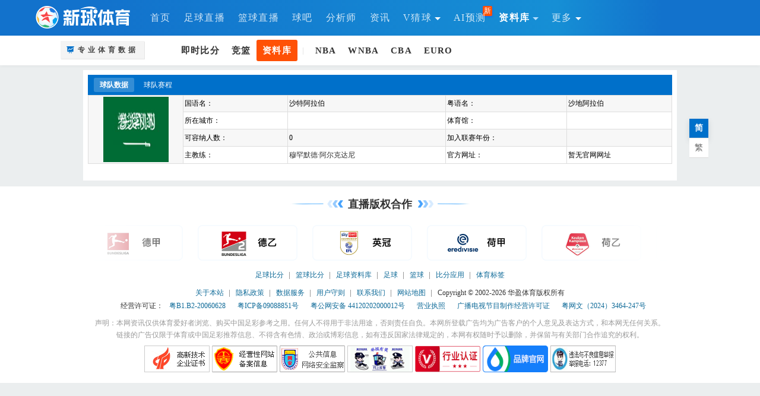

--- FILE ---
content_type: text/html; charset=utf-8
request_url: https://nba.titan007.com/cn/Team/SummaryCup.aspx?TeamID=3014
body_size: 1125
content:


<!DOCTYPE html PUBLIC "-//W3C//DTD XHTML 1.0 Transitional//EN" "http://www.w3.org/TR/xhtml1/DTD/xhtml1-transitional.dtd">

<html xmlns="http://www.w3.org/1999/xhtml" >
<head id="Head1"><title>
	 沙特阿拉伯 -- 球探体育
</title>
    <meta name="Keywords" content="沙特阿拉伯,沙地阿拉伯,Saudi Arabia，球队简介，球员名单，出场阵容，赛程赛果，盘路，" />
    <meta name="Deseription " content="球队资料：提供球队最新的繁体名，简体名，英文名，球队简介，球员名单，球员转会，出场阵容，赛程，赛果，盘路，新闻，赛事统计信息，资料库 -- 球探体育" /><link href="/Style/info_css1.css" type="text/css" rel="stylesheet" /><script type="text/javascript" >var selectTeamID = 3014;var lang = 0;</script><script type="text/javascript"  src="/jsData/teamInfo/ti216.js?version=2026011709"></script><script type="text/javascript"  src="/jsData/teamInfo/teamDetail/td3014.js?version=2026011709"></script>
    <script type="text/javascript" src="/Script/cn/Team/BothSide.js"></script>
    <script type="text/javascript" src="/Script/cn/Team/TeamSche.js"></script>
    <script type="text/javascript" src="/Script/BomHelper.js"></script>
    <script type="text/javascript">
        function infoBaseInit() { }
    </script>
</head>
<body>

<link href="/Style/css1.css" type="text/css" rel="stylesheet"/>
<script src="/Script/Top_cn.js" type="text/javascript"></script>
<div id="info">

            <div class="nav_select">
                <ul>       
                <li class="nav_selected" id="Li1" style=" cursor:pointer;"  >球队数据</li>
                <li class="nav_unselected" id="menu2" onclick="javascript:location.href='TeamSche.aspx?TeamID=3014'"  style=" cursor:pointer;">球队赛程</li>
                </ul>
                
            </div>

            <div class="nav_select_bottom"></div>
            <div class="data" id="mainTitle">
            
            </div>
            
            <div id="div_Table2" style="display: block;float:left;">
            </div>
            
            <div class="data" style="padding-top: 10px;" id="lastUpdateTime"></div>
            <br style="clear: both"/>
         
    </div>
    <script language="javascript" src="/Script/Bottom.js" type="text/javascript"></script>
    <script type="text/javascript">
        mainTitle(teamSummary);
        GetTeamSche(selectTeamID, 1);
    </script>
</body>
</html>


--- FILE ---
content_type: text/html; charset=utf-8
request_url: https://nba.titan007.com/cn/Team/TeamScheAjax.aspx?TeamID=3014&y=1&flesh=0.6768022226415331
body_size: -16
content:
var teamPageData = [];


--- FILE ---
content_type: text/css
request_url: https://nba.titan007.com/Style/info_css1.css
body_size: 6538
content:
body, p, input, textarea, select, table, td, div {
    font-family: "微软雅黑"!important;
    font-size: 12px;
}
img { border-style: none; }

table {border-collapse: collapse;}
table tr td { line-height: 22px; }
table tr th {line-height: 26px;color: #333;}
table.lh17 tr td { line-height: 17px; }
ul, ul li {
	margin: 0px;
	padding: 0px;
	list-style: none;
}
select {padding: 0px;line-height: 29px;}

.editBtn{
	background: #FFF url(../Images/edit_icon.gif) no-repeat 5px center;
    padding: 0px 5px 0px 25px;
	border: 1px solid #CCC;
	border-radius: .3125em;
	cursor: pointer;
	display: none;/*inline-block;*/
	color: #000;
}
#info {width: 984px;clear: both; background-color: #FFF; padding: 8px}
#info:after {content: " "; display:block; height:0; visibility:hidden; clear:both;}
#left {width: 150px;float: left;}
#new_date_me {background: #f7f7f7;max-height: 1090px; overflow-y: auto;border-left: 1px solid #e5e5e5;
    border-right: 1px solid #e5e5e5;border-bottom: 1px solid #e5e5e5;}
/*滚动条样式*/
#new_date_me::-webkit-scrollbar {/*滚动条整体样式*/ width: 3px;     /*高宽分别对应横竖滚动条的尺寸*/}
#new_date_me::-webkit-scrollbar-thumb {/*滚动条里面小方块*/
border-radius: 5px;-webkit-box-shadow: inset 0 0 5px rgba(0,0,0,0.1);background: rgba(0,0,0,0.1);}
#new_date_me::-webkit-scrollbar-track {/*滚动条里面轨道*/
-webkit-box-shadow: inset 0 0 5px rgba(0,0,0,0.1);border-radius: 0; background: rgba(0,0,0,0.06);}

.da_nav {cursor: pointer;font-size: 14px;line-height: 35px;clear: both;padding-left:10px;border-bottom: 1px solid #e0e0e0; color:rgba(0,0,0,.7);position: relative;}
.da_nav:before,.da_nav.on:before {}
	.da_nav.on:before {
   }
.da_nav:hover{background:#e5e5e5 ;}
.da_nav.on {font-weight: bold;border-bottom:none; color: rgba(0,0,0,.7);;background-color: #eee;}

#i_left {BACKGROUND-COLOR: #D9E7F4;WIDTH: 150px;FLOAT: left;}
#i_left2 {padding:0 1px 1px;background: #e5e5e5;}
#left_nav {background: url("../images/2_r2_c2.jpg");width: 150px;text-align: center;color: rgb(255, 255, 255);line-height: 33px;font-size: 12px;margin-bottom: 6px;float: left;}
#left_nav a {color: rgb(255, 255, 255);font-size: 12px;}
#left_nav a:hover {background: url("../images/icon111.jpg") no-repeat left;color: rgb(255, 255, 255);padding-left: 10px;font-size: 12px;font-weight: bold;}
#match_ch1 {background: url("../images/2_r4_c3.jpg");width: 150px;text-align: center;color: rgb(102, 102, 102);line-height: 29px;font-weight: bold;float: left;}
#match_ch1 a {color: rgb(0, 0, 0);}
#match_ch2 {background: url("../images/3_r4_c3.jpg");width: 150px;text-align: center;color: rgb(102, 102, 102);line-height: 29px;font-weight: bold;float: left;}
.floatDiv {z-index: 3;display: none;}
.left_list,.left_list_on {cursor: pointer;}
.left_list {height: 30px;color:rgba(0,0,0,.7);;font-size: 12px;line-height: 30px; background-color: #eee;padding-left: 22px;border-bottom: 1px solid #e3e3e3; position: relative}
.left_list:hover { background-color: #f7f7f7}
.left_list:before { display: inline-block;content: ""; margin-right: 5px;position: absolute;top:11px; left: 12px; width: 0;height: 0;
border-top: 4px solid transparent;border-bottom: 4px solid transparent;
 border-right: 0 none; border-left: 4px solid rgba(0,0,0,.7);;}
.left_list_on {height: 30px;color:rgba(0,0,0,.7);;font-size: 12px;line-height: 30px;padding-left: 22px;background-color: #FFF; position: relative;z-index: 99;box-shadow: 0 4px 10px rgba(87, 103, 116, 0.2);font-weight: bold;}

.left_list_on:before {top:13px; left: 9px;display: inline-block;content: "";position: absolute;
	 border-top: 4px solid rgba(0,0,0,.7);;
    border-bottom: 0 none;
    border-left: 4px solid transparent;
    border-right: 4px solid transparent;}
.left_list a,.left_list_on a {color: rgb(0, 50, 143);}
.left_list a {color: rgb(0, 50, 143);}
.left_list a:hover {color: rgb(0, 50, 143);}
.left_list a:visited {color: rgb(0, 50, 143);}
.left_list a:link {color: rgb(0, 50, 143);}
.left_list2 {color:#333;padding-left: 5px;font-weight: bold;border-top-color:#d3e0ea;border-top-width: 1px;border-top-style: solid;background-color:#e3f0fb; line-height: 26px}

.left_list2 a:link,.left_list2 a:visited,.left_list2 a:hover {color: rgb(0, 50, 143);}
.left_list2 span {display: none}
.left_list3 {overflow: hidden;height: auto;}
.left_list3 ul {color: rgb(0, 50, 143);padding: 6px 0;background-color: #fff}
.left_list3 li {text-align: left;color: rgb(0, 50, 143);line-height: 22px;padding-left: 41px;display: block;background:url(../images/sub_i.gif) no-repeat 20px;}
.left_list3 li a { color: #333}
.left_list3 li a:hover {color: rgb(0, 50, 143);}
.left_list4 {width: 138px;float: left;background-color: rgb(251, 253, 255);}
.left_list4 ul {margin: 0px 0px 0px 11px;padding: 0px;color: rgb(0, 50, 143);font-size: 12px;}
.left_list4 li {width: 108px;text-align: left;color: rgb(0, 50, 143);line-height: 22px;padding-left: 15px;font-size: 12px;float: left;display: block;}
.left_list4 li a {color: rgb(0, 50, 143);font-size: 12px;}
.left_list4 li a:link {color: rgb(0, 50, 143);}
.left_list4 li a:hover {color: rgb(0, 50, 143);}
.left_list4 li a:active {color: rgb(0, 50, 143);}
.left_list4 li a:visited {color: rgb(0, 50, 143);}
#i_main {width: 826px;float: right;}
#i_main ul.pops li {width: 50%;float: left;margin: 0px;padding: 0px;}
#i_main .sub_menu,.team-nav {line-height: 30px; overflow: hidden;color: #333;border-bottom: 3px solid #0070CA}
#i_main .sub_menu a,.team-nav li {color:rgba(0,0,0,.7); background-color: #e6f0ff;text-decoration: none;font-size: 14px; padding: 0 16px;display:inline-block;float: left;text-align: center;position: relative; margin-right: 3px;box-shadow: 1px 0 0 rgba(0,0,0,.1);}
#i_main .sub_menu a.off {}
#i_main .sub_menu a:hover,.team-nav li:hover {background-color:#badfff}
#i_main .sub_menu a.on { height: 30px;background-color: #0070CA; color: #FFF}
#i_main .sub_menu a.on i {position: absolute;left: 0px;top: -3px;height: 3px;width: 100%;display: block;background: url(../images/topMenu_i.gif) no-repeat left top;}
#i_main .league a.on i {background: url(../images/topMenu_i_118.gif) no-repeat left top;}
#i_main sup {white-space: normal;font-style: normal;line-height: 20px;font-family: Verdana, Geneva, sans-serif;text-transform: none;font-weight: normal;font-variant: normal;}
#i_right {width: 140px;float: right;}

.Position {width: 638px;height: 20px;color: rgb(102, 102, 102);float: left;}
.info_title {margin-bottom: 8px;padding: 0 0 0 5px;font-size: 18px; overflow: hidden; }
.info_title .sub_title {font-size: 12px;color: #999;font-weight: normal;line-height: normal;}
.info_title_left {font-size: 20px;font-weight: bold;float: left;height: auto;line-height: 40px;}
.info_title_left .btn {}
.info_title_left .img {float: left;margin-right: 10px;}
.info_title_left .img img { height: 40px}
.info_title_left2 {color: rgb(0, 0, 0);line-height: 20px;font-size: 14px;font-weight: bold;float: left;}
.info_title_right {float: right;margin-top:6px;}
.info_title_right #RadioButtonList1 {margin-top: 8px;}
.info_title_right select,.info_title_right input {height: 24px;vertical-align: middle;}

.data {}
.data1 {width: 630px;text-align: center;float: left;}
.lsm1 {height: 16px;background-color:#e6f0ff;}
.lsm2 {color: #333;text-decoration: none;cursor: default;text-align: center;background-color: #FFF; line-height: 26px}
.lsm3 {border: 1px solid rgb(255, 255, 255);height: 16px;color: rgb(255, 255, 255);background-color:#fff1d9;}
.lsm11 {height: 16px;color: rgb(255, 255, 255);padding-top: 3px;border-top-color: rgb(255, 255, 255);border-bottom-color: rgb(255, 255, 255);border-top-width: 1px;border-bottom-width: 1px;border-top-style: solid;border-bottom-style: solid;background-color: rgb(48, 103, 177);}
.lsm31 {height: 16px;color: rgb(255, 255, 255);padding-top: 3px;border-top-color: rgb(255, 255, 255);border-bottom-color: rgb(255, 255, 255);border-top-width: 1px;border-bottom-width: 1px;border-top-style: solid;border-bottom-style: solid;background-color: rgb(244, 115, 31);}
.tdlink {border-collapse: collapse;border-spacing: 0px;border: 0px solid #e5e5e5;}
.tdlink>tbody>tr>td,.tdlink>tbody>tr>th {border: 1px solid #DDD;}

.title_tr td, .title_tr th, .title_tr2 th, .tdlink th {
    background-color: #f0f0f0!important;
    text-align: center;
    color: #444;
    font-weight:bold;
}
.h-th th,.h-th td{background-color: #fbf2dd!important;}
.STYLE6 {color: rgb(0, 108, 198);}
.redf {color: red;font-family: Verdana, Arial, Helvetica, sans-serif;font-size: 12px;}
.redf a:link,.redf a:visited {color: #f54322;font-family: Verdana, Arial, Helvetica, sans-serif;}
.redf a:hover {color: #333;font-weight: bold;text-decoration: none;}
.etime {font-family: Verdana, Arial, Helvetica, sans-serif;font-size: 12px;}
#top_s {margin: 6px auto;width: 950px;}
#top_s .left {float: left;}
#top_s .right {float: right;}

.nav_select { background-color:#0070CA; }
.nav_select ul { }
.nav_select li {
	display:inline-block;
	padding:0 10px;
	float:left;
	margin:5px 3px;
	line-height:24px;
	color: #FFF;cursor: pointer;
}
.nav_select li:first-child { margin-left:10px}
.nav_select .nav_selected { background-color:#693131;border-radius: 3px;opacity: 1;}
.nav_select .dropDiv { float:right;opacity: 1;}

.nav_select ul li.tools { float: right;padding: 0px; border-style: none; padding-right:10px}

.nav_select_right {float: right;position: relative;width: 100%}
.nav_select_right select {padding: 2px;position: absolute;top: -33px;right: 0;}

.nav_select,.news_nav221 {position: relative; clear:both}
.nav_select ul {overflow: hidden;}
.nav_select .techlist {background-color: #e7e7e7;border-bottom: 3px solid #0070CA;border-left: 1px solid #e5e5e5;
    border-right: 1px solid #e5e5e5;}
.nav_select .techlist li { padding: 0 20px;color: rgba(0,0,0,.7);margin-right: 3px; line-height: 30px;box-shadow: 1px 0 0 rgba(0,0,0,.1);}
.nav_select .techlist .nav_selected { color: #FFF;font-weight: normal}
.nav_select .techlist .nav_unselected {background-color: #FFF;}
.nav_select .techlist .nav_unselected:hover {background-color: #d6e0ee;}
.nav_select ul.odds_com {overflow: visible;}
.nav_select ul.menuUl {background-color: #0070CA;clear: both; padding: 4px 0;}
.nav_select ul.menuUl li {line-height: 28px;cursor: pointer;display: block; padding: 0 10px;border-radius: 2px; margin: 0 5px;color:rgba(255,255,255,.8);position:relative}
.nav_select ul.menuUl li:hover { color: #FFF}

.nav_select .menuUl .dropDiv {border-style: none;}
.nav_select .menuUl .dropDiv select {padding: 2px;}
.news_nav221 div {text-align: center;line-height: 36px;margin-right: -1px;float: left;padding: 0px 43px;display: block;}
.nav_select li {float: left; }
.nav_select li a {font-size: 14px}
.nav_select li a:hover {text-decoration: none;color: #FF5106;}

.nav_select .nav_selected,.news_nav221 .newsnavss1,.nav_select .nav_selected a:hover,.team-nav .nav_selected:hover {background:rgba(255,255,255,.2);color: #FFF; font-weight: bold}
.nav_select .nav_selected2,.nav_select ul.menuUl .nav_selected2:hover,.nav_select ul.menuUl .nav_selected {background:rgba(255,255,255,.2);color: #FFF!important;}
.nav_select .nav_selected a {color: rgb(255, 255, 255);}

.nav_select .nav_unselected,.newsnavss2 {text-decoration: none;}
.nav_select .nav_unselected2 {text-decoration: none;border-style: none;}

.team-nav {background-color: #FFF; }
.nav_select .team-nav li {  margin: 0 3px 0 0;border-radius: 0;line-height: 30px; padding: 0 16px; color: #444}
.nav_select .team-nav .nav_selected {background: #0070CA;
    color: #FFF;font-weight: bold;}

.right-text {  line-height: 30px; margin-right: 10px
}
.right-text a {color: #FFF!important;}
.STYLE7 {color: rgb(165, 34, 27);}
.STYLE8 {color: rgb(0, 102, 255);}
.main_title {background: #0070CA;width: 100%;text-align: center;color: rgb(255, 255, 255);line-height: 26px;font-size: 14px;font-weight: bold;position: relative;}
.main_title .title_left {padding: 0px;position: absolute;left: 2px;top: 3px;}
.main_title .title_left select {margin: 0px;padding: 0px;}
.main_title .title_right {padding: 2px;position: absolute;top: 1px;right: 1px; font-weight: normal; line-height: 20px;}
.main_title .title_right .btn {display:inline-block;padding-right: 5px;padding-left: 5px;line-height: 20px;cursor: pointer;}
.main_title .title_right .on {background: #F63;color: #FFF;}
.main_title1 {background: url("../images/div_bg.gif");width: 638px;height: 25px;text-align: center;color: rgb(255, 255, 255);line-height: 24px;font-size: 14px;font-weight: bold;margin-top: 8px;border-top-color: rgb(141, 179, 194);border-right-color: rgb(141, 179, 194);border-left-color: rgb(141, 179, 194);border-top-width: 1px;border-right-width: 1px;border-left-width: 1px;border-top-style: solid;border-right-style: solid;border-left-style: solid;}


.nav_select2 ul {
	margin: 0px; padding: 0px;
}
.nav_select2 li {
	width: 105px; height: 28px; text-align: center; line-height: 28px; margin-right: 1px; float: left; list-style-type: none;
}
.nav_select2 li a {
	background: url("images/g_r1_c3.jpg"); width: 105px; height: 28px; line-height: 28px; display: block;
}
.nav_select2 a:link {color: rgb(51, 51, 51);}
.nav_select2 a:visited {color: rgb(51, 51, 51);}
.nav_select2 a:hover {
	background: url("images/g_r1_c1.jpg"); color: rgb(255, 255, 255); font-weight: bold; text-decoration: none;
}
.nav_select_bottom2 {
	width: 950px; height: 4px; overflow: hidden; float: left; background-color:#2359a1;
}
.search_3 {
	background: rgb(255, 255, 255); width: 140px; text-align: center; padding-top: 4px; padding-bottom: 5px; margin-bottom: 5px; float: left;
}
.left_listbox {
	width: 138px; height: 19px; color: rgb(0, 50, 143); font-size: 12px; float: left; background-color: rgb(251, 253, 255);
}
.left_listbox a:link {color: rgb(0, 50, 143);}
.left_listbox2 {
	width: 138px; color: rgb(0, 50, 143); font-size: 12px; float: left; background-color: rgb(251, 253, 255);
}
.left_listbox2 a:link {color: rgb(0, 50, 143);}
#ziliao {
	border: 1px solid rgb(137, 186, 219); width: 950px; margin-top: 10px;
}
#left_nav1 {
	background: #f0f0f0;
	width: 150px;
	text-align: center;
	line-height: 33px;
	font-size: 13px;
	font-weight: bold;
	float: left;
}
div.AspNetPager {
	padding-top: 8px; padding-bottom: 8px; clear: both; float: right;
}
div.AspNetPager .currentPage {
	padding: 2px 3px; border: 1px solid rgb(255, 136, 68); color: rgb(255, 0, 0); font-family: Tahoma;
}
div.AspNetPager a.AspNetPager {
	padding: 2px 3px; border: 1px solid rgb(187, 187, 187); color: rgb(51, 51, 51); font-family: Tahoma;
}
div.AspNetPager a.AspNetPager:hover {
	border: 1px solid rgb(102, 102, 102); color: rgb(255, 255, 255); text-decoration: none; background-color: rgb(102, 102, 102);
}
tr.AspNetPager {
	padding-top: 8px; padding-bottom: 8px;
}
tr.AspNetPager table {
	float: right;
}
tr.AspNetPager span {
	padding: 2px 3px; border: 1px solid rgb(255, 136, 68); color: rgb(255, 0, 0); font-family: Tahoma;
}
tr.AspNetPager a {
	padding: 2px 3px; border: 1px solid rgb(187, 187, 187); color: rgb(51, 51, 51); font-family: Tahoma;
}
tr.AspNetPager a:hover {
	border: 1px solid rgb(102, 102, 102); color: rgb(255, 255, 255); text-decoration: none; background-color: rgb(102, 102, 102);
}
.tool3 {
	height: 26px; margin-top: 3px; border-bottom-color: rgb(209, 89, 65); border-bottom-width: 3px; border-bottom-style: solid;
}
.tool3 li {
	margin-right: 3px; float: left;
}
.tool3 li a {
	width: 100px; height: 26px; text-align: center; line-height: 26px; display: block;
}
.t3_on a {
	color: rgb(255, 255, 255); font-weight: bold; background-image: url("../images/pl1.gif");
}
.t3_on a:visited {
	color: rgb(255, 255, 255); font-weight: bold; background-image: url("../images/pl1.gif");
}
.t3_on a:hover {
	color: rgb(255, 255, 255); font-weight: bold; background-image: url("../images/pl1.gif");
}
.t3_off a {
	background-image: url("../images/pl2.gif");
}
.t3_off a:visited {
	background-image: url("../images/pl2.gif");
}
.t3_off a:visited {
	background-image: url("../images/pl2.gif");
}
.t3_off a:hover {
	color: rgb(255, 102, 0); text-decoration: none;
}
.kk {
	line-height: 30px; padding-left: 10px; font-size: 12px; margin-top: 3px; display: block;
}
.tdlink2 {
	border: 0px solid rgb(141, 179, 194); font-family: Verdana, Arial, Helvetica, sans-serif;
}
.tdlink2 a:link {
	color: rgb(0, 50, 143); font-family: Verdana, Arial, Helvetica, sans-serif;
}
.tdlink2 a:visited {
	color: rgb(0, 50, 143); font-family: Verdana, Arial, Helvetica, sans-serif;
}
.tdlink2 a:hover {
	color: rgb(255, 0, 0); text-decoration: none;
}
#tops #logo {
    background: url(../Images/logo.png) no-repeat;
    background-repeat: no-repeat;
    float: left;
    height: 13px;
    width: 120px;
    color: #696969;
    letter-spacing: 7px;
    font-weight: normal;
    font-size: 12px;
    padding: 27px 0 4px 50px;
    margin-left: 15px;
}
#info  .odds_com {
	display: block;
	height: 30px;
	width:790px;
	margin: 5px 0px 0px;
	float: left;
}
#info .odds_com li {
	float: left;
	display: block;
	overflow: hidden;
	text-align: center;
	background: #eff4fa;
	color: #333;
	padding: 0px 0px;
	width: 68px;
	border: 1px solid #DDD;
}


#info .odds_com li.nav_on {
	width: 77px;
	background: #2359a1;
	color: #FFF;
	border: 1px solid #2359a1;
	line-height: 29px;
	height: 29px;
}


.nav_select ul.menuUl .select{
	float: right;
	background: url(none);
	font-size: 12px;
	line-height: normal;
	display: block;
	margin: 8px 4px 0px 0px;
}
#subMenu {
	width: 950px;
	margin-right: auto;
	margin-left: auto;
	height: 44px;
	background: url(../images/topBG.gif) no-repeat;
	line-height: 44px;
	color: #3989D9;
	margin-top: 8px;
}
#subMenu .homeBtn{
	width: 130px;
	display:block;
	float:left;
	padding: 0px;
	height: 44px;
}
#subMenu a {
  font-size: 13px;
  color: #FFF;
  text-decoration: none;
  padding: 0px 4px;
}

#subMenu a:hover{ color:#FF0;}
#subMenu .phoneDownload {
	float: right;
	margin-top: 6px;
	margin-right: 6px;
	border-radius: .3125em;
	background: #092f61 url(../images/phone.gif) no-repeat 5px center;
	line-height: 32px;
	padding-right: 5px;
	padding-left: 18px;
	color: #FFF;
}
#subMenu .phoneDownload:hover{ color:#FF0; cursor:pointer;}
#subMenu .lang {
	float: right;
	margin-top: 6px;
	margin-right: 6px;
	border-radius: .3125em;
	background: #092f61;
	line-height: normal;
	padding-top: 3px;
	padding-bottom: 3px;
}
#subMenu .lang span {
	display: block;
	float: left;
	text-align: center;
	padding-right: 8px;
	padding-left: 8px;
	color: #FFF;
	height: 25px;
	margin-right: 3px;
	margin-left: 3px;
	line-height: 25px;
}
#subMenu .lang span:hover{
	color:#FF0;
	cursor: pointer;
}
#subMenu .lang .on {
	background: url(../images/lang.gif) repeat-x;
	border-radius: .3125em;
	display: block;
	overflow: hidden;
}

.clear { clear: right; }

#bottom-wrap { width: 100%;background-color: #FFF; margin-top: 8px; clear: both}
#sclassRule {
	line-height: 22px;
	padding: 15px;
}
#SubSelectDiv {
	width: 100%;
	display: block;
	overflow: hidden;
}

.cupmatch_rw2 {
background: #f3f3f3;border: 1px solid #e5e5e5;
    line-height: 24px; 
    cursor:pointer;
    font-weight: bold;
    text-align: center;
}

.on , .on:hover{
	background: #FFF;
    border-color: #e5e5e5;
    font-weight: bold;box-shadow: 0 4px 10px rgba(87, 103, 116, 0.2);
}

.title {
	background: #2359A1;
	color: #FFF;
	text-align: center;
}

#info a.btn,#info a.btn:hover {
	background: #1998D7;
	color: #FFF;
	font-size: 12px;
	line-height: 24px;
	font-weight: normal;
	padding: 1px 4px 2px;
}
#lastUpdateTime {
	display: block;
	float: left;
	width: 100%;
	line-height: 30px;
}
#area-info {
    width: 1000px;
    margin-top: 5px;
    clear: both;
    height: auto;
}
#info .gameList {
	float: left;
	width: 950px;
}
#info .gameList .divList{
  float: left;
  display: block;
  width: 96px;
  height: 140px;
  text-align: center;
  margin: 4px;
  z-index: 1;
  position: relative;
}


.area_select {background: #fff;border: solid 1px #e5e5e5;border-bottom: 2px solid #0070CA;width: 998px;height: 36px;}
.area_select ul {height: 36px;margin: 0px;padding: 0px;overflow: hidden;float: left;}
.area_select li {float: left;}
.area_select li a {color: #333;font-size: 14px;text-align: center;line-height: 36px;margin-right: -1px;padding: 0px 32px;display:inline-block;}
.area_select li a:hover {text-decoration: none;color: #FF5106;}
.area_select .nav_unselected a {text-decoration: none;}
.area_select .nav_selected a,.area_select .nav_selected a:hover {background: #0070CA;color: #FFF; font-weight:bold}
.area_select .right {float: right;margin: 3px 10px;}
.area_select .searchInput {background:#f9f9f9;color:#666;width:200px;height:28px;line-height:28px;border:1px solid #e5e5e5;padding:0 10px;margin:0;float:left;vertical-align:middle;}
.area_select .searchInput:focus {outline: none;}
.area_select .classBox {background:#fff;color:#666;width:38px;height:28px;text-align:center;line-height:28px;padding:0 10px;border:1px solid #e5e5e5;border-left:none;border-right:none;cursor:pointer;float:left;position:relative;}
.area_select .classBox::after {content:"";border-width: 4px;border-style: solid;border-color: #999 transparent transparent transparent;display: inline-block;vertical-align: -1px;transition: all 0.2s linear;}
.area_select .classBox:hover::after {transform: rotate(-180deg);vertical-align: 3px;}
.area_select .classBox span {color: #333;}
.area_select .selectBox {background:#f9f9f9;width:58px;height: auto;position:absolute;left:-1px;top:28px;border:1px solid #e5e5e5;border-top:none;z-index:10;}
.area_select .selectBox li {float: none;}
.area_select .selectBox li:hover {background: #eee;}
.area_select .selectBox li.on {background:#FF5106;color:#fff;}
.area_select .searchBtn {background:#fff url(/images/searchBtn.png)no-repeat center;height:28px;width:30px;display:block;float:left;margin:0;border:1px solid #e5e5e5;cursor:pointer;}


.hotgame { line-height: 35px; background-color:#FFF; color: #666; padding: 0 10px}
.hotgame a { color: #666; padding: 0 10px 0 0}
.hotgame a:after { content: ""; display: inline-block; width: 1px; height: 10px; vertical-align: middle; margin-left: 10px;background-color: #e5e5e5}
#playerIntrodu {width: 768px;padding: 10px;}

.gameList {background: #d5dee3;float: left; padding: 5px 5px 200px 5px;}
.gameList .divList {float: left;display: block;width: 100px;height: 110px;text-align: center;margin: 4px 5px;z-index: 1;position: relative;background-color: #fff;box-shadow: 1px 1px 1px rgba(0,0,0,.05);}
.gameList .divList:hover {box-shadow: 1px 1px 20px rgba(0,0,0,.2);}
.gameList .sclassSelected {box-shadow: 1px 1px 20px rgba(0,0,0,.2); background-color:#EEF8FF}
.gameList .sclassSelected .div_inner_bottom {background-color:rgba(0,0,0,.05)}

.div_inner_top {position: relative;display: block;height: 70px;z-index: 1;padding-top: 10px;}
.div_inner_top_img {}
.div_inner_top img {width: 60px;height: 60px;}
.div_inner_bottom {display: block;top: 110px;z-index: 1;cursor: default;padding-right: 10px;text-align: center;padding-left: 10px;color: #555;background-color: #f7f7f7}
.div_inner_bottom_span {position: relative;text-align: center;font-size: 13px;z-index: 1;line-height: 29px;width: 100%;}
.div_inner_bottom_span:after{ content: ""; display: inline-block;
    width: 0;
    height: 0;
    border-top: 4px solid #bfbfbf;
    border-bottom: 0 none;
    border-left: 4px solid transparent;
    border-right: 4px solid transparent;
    vertical-align: middle;
    margin-left: 5px;
    transition: all 300ms;}
	.div_inner_bottom_span:hover:after,.gameList .sclassSelected .div_inner_bottom_span:after { transform: rotate(-180deg);} 
.ulDiv {display: block;position: absolute;float: left;z-index: 5;left:-5px!important;}

.div_inner_bottom_span_ul {position: absolute;display: block;margin: 0px;background-color: #FFF;float: left;width: 420px;border: 1px solid #e5e5e5; padding: 20px;box-shadow: 0 0 30px rgba(0,0,0,.3);top:7px}
.div_inner_bottom_span_ul li {list-style-type: none;line-height: 30px;width: 100px;float: left; font-size: 14px; padding-left: 5px; position: relative}
.div_inner_bottom_span_ul li a { color: #666}
.div_inner_bottom_span_ul li a:hover { color: #FF5106;text-decoration: none}
.div_inner_bottom_span_ul li:after {  content: "";display: inline-block;width: 0;height: 0;
    border-top: 4px solid #bfbfbf;
    border-bottom: 0 none;
    border-left: 4px solid transparent;
    border-right: 4px solid transparent;
    vertical-align: middle;
    margin-left: 5px;}
	
/*.div_inner_bottom_span_ul:before {content: "";display: inline-block;width: 0;height: 0; position: absolute;top: -14px; left: 43px;border: 8px solid transparent;border-bottom-color: #FFF;}*/


/*#InfoID_52ul ul:before,#InfoID_53ul ul:before,#InfoID_54ul ul:before,#InfoID_55ul ul:before,#InfoID_56ul ul:before { display: none}


#InfoID_9div ul,#InfoID_10div ul,#InfoID_11div ul,#InfoID_16div ul,#InfoID_22div ul,#InfoID_23div ul,#InfoID_27div ul,#InfoID_33div ul,#InfoID_40div ul,#InfoID_38div ul,#InfoID_47div ul,#InfoID_48div ul,#InfoID_59div ul,#InfoID_58div ul,#InfoID_37div ul {right: -103px!important;}


#InfoID_9div ul:before,#InfoID_10div ul:before,#InfoID_11div ul:before,#InfoID_16div ul:before,#InfoID_22div ul:before,#InfoID_23div ul:before,#InfoID_27div ul:before,#InfoID_33div ul:before,#InfoID_40div ul:before,#InfoID_38div ul:before,#InfoID_47div ul:before,#InfoID_48div ul:before,#InfoID_59div ul:before,#InfoID_58div ul:before,#InfoID_37div ul:before {right: 43px!important; left: auto}

#InfoID_9ul ul li:nth-child(4n ) ul,#InfoID_18ul ul li:nth-child(4n ) ul,
#InfoID_28ul ul li:nth-child(4n ) ul,#InfoID_44ul ul li:nth-child(4n ) ul,
#InfoID_57ul ul li:nth-child(4n ) ul,#InfoID_102ul ul li:nth-child(4n ) ul,
#InfoID_56ul ul li:nth-child(4n ) ul{ right:0!important;left: auto}*/

.teamList {width: 800px;}
.teamList li {float: left;width: 150px;display: block;line-height: 30px;text-align: center;border: 1px solid #CCC;font-size: 14px;margin-right: 7px;margin-bottom: 6px;}
.teamList li:hover {border: 1px solid #E62129;}
.teamList li:hover span {color: #FFF;background: #E62129;}
.teamList li span {background: #EFF4FA;display: block;}
.teamList li img {display: block;margin: 15px auto;}
.inner_ul {display: none;position: absolute;left:30px;top:30px!important; padding: 5px;background-color:#fff;z-index: 999; width: 205px;    box-shadow: 1px 20px 30px rgba(0,0,0,.2); border-top: 3px solid #0070CA}
.inner_ul li {  margin: 2px 5px; padding-right: 5px;float: left;width: 80px;border-radius: 3px}
.inner_ul li:after {display: none}
.inner_ul li a { font-weight: normal; display: inline-block;float: left; width: 100%; padding-left: 5px}
.inner_ul li a:hover { background-color: #d9eeff; text-decoration: none; color: #0070CA; border-radius: 3px}



.content,.data {margin-bottom: 5px;}
#introduce{
	padding: 12px; line-height: 22px;
	border: 1px solid #e5e5e5;}
.content .yearBox {
	display: block;
	float: left;
	padding: 2px 5px;
	border: 1px solid #e5e5e5;
	margin-right: 5px;
	margin-top: 3px;
	margin-bottom: 3px;
	font-weight: normal;
	background: #F7EDD5;
	color: #333;
}


.mainDiv {
	float: left;
	margin-bottom: 5px;
	width: 790px;
}
.mainDiv tr th {
	color: #FFF;
	background: #2359A1;
	font-weight: bold;
	line-height: 24px;
}
.mainDiv tr.sub_th td{
	background: #EFF4FA;
	font-weight: bold;
	color: #333;
	border-bottom: 1px solid #8db3c2;
}

.red, a.red, a.red:hover { color: #F00; }
.STYLE4,.write, a.write, a.write:hover { color: #FFF; }
.blue, a.blue, a.blue:hover { color: #005be8; }
.green, a.green, a.green:hover { color: #1c9444; }
.playScore {
	color: #333;
	background: #FF0;
	padding: 0px 2px 2px;
	display: inline;
	margin: 0px 0px 0px 3px;
	font-style: normal;
	font-size: 10px;
}

#page {
	line-height: 30px;
	text-align: right;
	overflow: hidden;
	height: auto;
	padding-top: 5px;
	padding-bottom: 5px;
}
#page>span, #page>a {
	display: block;
	float: left;
	padding: 2px 8px;
	line-height: 20px;
	background: #eff4fa;
	margin-top: 2px;
	margin-right: 5px;
	border: 1px solid #8db3c2;
}
#page>span.on ,#page> a.on{
	display: block;
	float: left;
	padding: 2px 8px;
	line-height: 20px;
	background: #2359a1;
	margin-top: 2px;
	margin-right: 5px;
	border: 1px solid #2359a1;
	color: #FFF;
	font-weight: bold;
}
.search_2 {margin-top: 5px;}
div.btn {background: #0070CA;color: #fff;cursor: pointer;;margin: 5px auto; text-align: center; line-height: 26px;border-radius: 2px}
.search_2 input[type="submit"] {width: 80px;margin-right: auto;margin-left: auto;}
.search_title {margin-top: 8px}

/*#lottory_menu {
    clear: both;
    height: 29px;
    width: 930px;
    line-height: 29px;
    color: #333;
    font-size: 12px;
    margin: 0px auto;
    padding: 0 10px;
    background-color: #F3F4F9;
    border-bottom: 1px solid #DBE0E3;
    position: relative;
    z-index: 20;
}
#lottory_menu .kops2 {
    position: absolute;
    background-color: #FFF;
    border: 1px solid #9BAAB7;
    z-index: 9999;
    right: 1px;
    top: 20px;
}
#lottory_menu .kops2 li {
    clear: both;
    line-height: 28px;
}
#lottory_menu a, #lottory_menu a:visited {
    padding-right: 5px;
    padding-left: 5px;
    text-decoration: none;
}
#lottory_menu .ms1, .ms2, .ms3, .ms4 {float: left;}

#lottory_menu .ms2 {
    width: 110px;
    padding-top: 3px;
}
#lottory_menu .ms4 {
    width: 60px;
    padding-top: 3px;
}
#lottory_menu .userint {
    background-color: #FFF;
    width: 100px;
    border: 1px solid #B5BACE;
    height: 18px;
}
#lottory_menu .ms2 input {
    height: 16px;
}
#lottory_menu .userbtn {
    background-image: url(/images/login2.gif);
    border-top-width: 0px;
    border-right-width: 0px;
    border-bottom-width: 0px;
    border-left-width: 0px;
    height: 20px;
    width: 45px;
}*/
#TimeZone {
    font-size: 11px;
    font-weight: 700;
    font-family: Tahoma;
    padding-right: 15px;
    background: url(/images/clock.gif) right 7px no-repeat;
    cursor: pointer;
    margin-right: 5px;
}
input.btn,input.search_input
{
	background: #2359a1;
	color: #fff;
	text-decoration: none;
	border-style:none;
	cursor: pointer;
	display:block;
	padding: 3px 15px;
	clear: none;
	float: none;
	margin: 10px auto;
}
.ms4 {
    padding-top: 3px;
}
div.NoData{text-align:center;}
div.hasBorder
{
    border: 1px solid #DDD;
    padding:10px;
}
#mainData .hasBorder {
    border: 3px solid #DDD;
    padding: 25px;
    width: 30%;
    margin: 30px auto;
}

.data font {padding: 0 2px;}

.th-bg,#mainData tr th { background-color: #f0f0f0!important; text-align: center; color: #444; font-weight: bold}
.th-bg-hline { background-color: #d2e1ef;text-align: center}

#Table2,.Table2 {background-color: #FFF}
#Table2 td,.Table2 td { border: 1px solid #e5e5e5}

#Table3 tr:nth-child(odd),.tdlink tr:nth-child(odd){ background: #f7f7f7; }
#Table3 tr:hover {background-color: #ebf1f9}

#Table4 { border: 1px solid #e5e5e5; margin-top: 8px; clear: both}
#Table4 .h-title { line-height: 35px; text-align: center; font-size: 14px;background-color: #f0f0f0; position: relative}

/*单选框*/
.el-radio > input[type="radio"] + .el-radio-style {display: inline-block; padding:0 10px; line-height:20px;cursor: pointer;color: #666;}
.el-radio > input[type="radio"] {display: none;}

.el-radio > input[type="radio"]:checked + .el-radio-style { background-color:#0070CA; color: #FFF;}

#spnLoading { float: right!important; width: 84%!important; padding: 0!important}

.divtitle {background-color: #0070CA;width: 200px;line-height: 25px;height: 25px;font-weight: bold; float: left; color: #FFF}
.hight-bg1 {background-color: #fffcda;}
.hight-bg2,.alert_td {background-color: #f4f8ff;}
.hight-bg3{background-color: #e7f2fb;}

.format {margin-top: 10px;border: 1px solid #ddd;}
.format .tit {background: #f0f0f0;color: #444;font-size: 12px;font-weight: bold;text-align: center;line-height: 30px;border-bottom: 1px solid #e5e5e5;}
.format .rule {padding: 16px;font-size: 14px;line-height: 22px;text-align: justify;}

#lastUpdateTime {line-height: 30px;color: #999;}
.h-th td {background-color: #e5e5e5!important; text-align: center;color: #444;}

.h-red {background-color: #fff2ed;}
.leftMenuHead{    clear: both;
    line-height: 32px;
    color: #FFF;
    padding: 0 10px;
    background-color: #0070CA;
    font-size: 15px;
    font-weight: bold;}
#lang span {display: block; background-color: #FFF;cursor: pointer;border-bottom: 1px solid #dcdcdc;width: 32px; line-height: 32px;font-size: 14px;text-align: center;color: #666;}
#lang .on {background-color: #0070CA;color: #FFF;}

#div_Table2 .SelectSeason{margin:1px 0 1px 10px;border:1px solid #ccc;border-radius:4px;}
.txtSearch {float: left;position: relative;}
.txtSearch #txtSearch {
    position: absolute;
    top: 30px;
    left: 0;
    background: #fff;
    width: calc(100% - 22px);
    height: auto;
    padding: 10px;
    border: 1px solid #e5e5e5;
    border-top: none;
    border-radius: 0 0 5px 5px;
    z-index: 100;
}
.txtSearch li {
    float: none;
    color: #666;
    line-height: 20px;
    display: block;
    cursor: pointer;
}
.txtSearch li:hover {color:#FF5106;background:#f0f0f0}

--- FILE ---
content_type: text/css
request_url: https://nba.titan007.com/Style/css1.css
body_size: 2459
content:
body {margin: 0px;}
body {font-family: "微软雅黑", "Tahoma";font-size: 12px;}
p {font-family: "微软雅黑", "Tahoma";font-size: 12px;}
input {font-family: "微软雅黑", "Tahoma";font-size: 12px;}
textarea {font-family: "微软雅黑", "Tahoma";font-size: 12px;}
select {font-family: "微软雅黑", "Tahoma";font-size: 12px;}
table {font-family: "微软雅黑", "Tahoma";font-size: 12px;}
td {font-family: "微软雅黑", "Tahoma";font-size: 12px;}
div {font-family: "微软雅黑", "Tahoma";font-size: 12px;}
img {border: 0px currentColor;}
h1 {margin: 0px;padding: 0px;}
h3 {margin: 0px;padding: 0px;}
h5 {margin: 0px;padding: 0px;}
p {margin: 0px;padding: 0px;}
div {margin: auto;padding: 0px;}
a:link,a:visited {color: #005eb8;text-decoration: none;}
a:hover {color:#FF5106;text-decoration: underline;}
.main_title a {color: #ffffff;}
#topnav {width: 950px;height: 25px;border-bottom-color: rgb(204, 204, 204);border-bottom-width: 1px;border-bottom-style: solid;}
#admin {padding: 6px 0px;width: 950px;}
#admin .mainleft {width: 177px;margin-right: 8px;float: left;}
#admin .mainright {width: 765px;float: right;}
.adminnews {padding: 7px 0px 0px 8px;border: 1px solid rgb(184, 201, 214);width: 755px;height: 23px;clear: both;margin-bottom: 8px;background-color: rgb(245, 248, 250);}
.time {background: url("../images/time.gif") no-repeat left top;color: rgb(2, 61, 121);padding-left: 20px;font-size: 14px;font-weight: bold;float: left;}
.news {background: url("../images/news.gif") no-repeat left top;padding: 2px 0px 0px 20px;margin-right: 5px;float: right;}
.maindiv {padding: 20px 20px 15px;border: 1px solid rgb(184, 201, 214);width: 723px;margin-bottom: 8px;background-color: rgb(245, 248, 250);}
.bluetitle {background: url("../images/bg2.gif");padding: 7px 10px 0px;width: 743px;height: 21px;border-top-color: rgb(184, 201, 214);border-right-color: rgb(184, 201, 214);border-left-color: rgb(184, 201, 214);border-top-width: 1px;border-right-width: 1px;border-left-width: 1px;border-top-style: solid;border-right-style: solid;border-left-style: solid;}
.bluetitlefont {color: rgb(2, 61, 121);font-size: 14px;font-weight: bold;float: left;}
.help {background: url("../images/help.gif") no-repeat left top;padding: 2px 0px 0px 20px;float: right;}
.help a:link {color: rgb(2, 61, 121);font-weight: bold;text-decoration: underline;}
.help a:visited {color: rgb(2, 61, 121);font-weight: bold;text-decoration: underline;}
.help a:hover {color: rgb(245, 0, 0);}
.userleft {width: 140px;float: left;}
.userimg {padding: 10px;border: 1px solid rgb(210, 221, 230);clear: both;float: left;background-color: rgb(255, 255, 255);}
.username {width: 110px;text-align: center;color: rgb(255, 86, 31);line-height: 20px;font-family: Verdana, Arial, Helvetica, sans-serif;font-weight: bold;float: left;}
.userright {width: 580px;float: right;}
.useredit {width: 450px;line-height: 25px;clear: both;border-bottom-color: rgb(184, 201, 214);border-bottom-width: 1px;border-bottom-style: dotted;float: left;}
.useredit input {padding: 6px 0px 0px;}
.buttondiv {width: 168px;margin-bottom: 20px;float: left;}
.buttonline {width: 15px;float: left;}
.button {margin: 0px 0px 0px 20px;float: left;}
.button a {border: 1px solid rgb(158, 182, 199);color: rgb(102, 102, 102);font-size: 14px;font-weight: bold;display: block;background-color: rgb(255, 255, 255);}
.button a:visited {border: 1px solid rgb(158, 182, 199);color: rgb(102, 102, 102);font-size: 14px;font-weight: bold;display: block;background-color: rgb(255, 255, 255);}
.button a {padding: 6px 2px 5px 7px;width: 118px;font-size: 14px;}
.button a:visited {padding: 6px 2px 5px 7px;width: 118px;font-size: 14px;}
.button a:hover {color: rgb(0, 80, 159);font-size: 14px;text-decoration: none;background-color: rgb(185, 224, 247);}
.button img {margin: 0px 8px 0px 4px;border: 0px currentColor;}
.button_f {margin: 10px 0px 0px 5px;width: 154px;text-align: center;line-height: 18px;clear: both;float: left;}
.jj {margin: 0px;padding: 3px 3px 1px 5px;border: 1px solid rgb(204, 204, 204);height: 12px;background-color: rgb(253, 250, 245);}
.jj a:link {color: rgb(244, 97, 0);text-decoration: none;}
.jj a:visited {color: rgb(244, 97, 0);text-decoration: none;}
.jj a:hover {color: rgb(255, 255, 255);text-decoration: none;background-color: rgb(255, 153, 0);}
.bluefont {color: rgb(11, 0, 253);font-family: Verdana, Arial, Helvetica, sans-serif;font-size: 13px;}
.bluefont a:link {color: rgb(11, 0, 253);font-size: 13px;font-weight: bold;text-decoration: underline;}
.bluefont a:visited {text-decoration: underline;}
.bluefont a:hover {color: rgb(245, 0, 0);text-decoration: none;}
.redfont {color: rgb(245, 0, 0);font-family: Verdana, Arial, Helvetica, sans-serif;font-size: 13px;font-weight: bold;}
.redfont2 {color: rgb(245, 0, 0);font-family: Verdana, Arial, Helvetica, sans-serif;font-size: 13px;}
.redfont2 a:link {color: rgb(245, 0, 0);}
.redfont2 a:visited {color: rgb(245, 0, 0);}
.redfont2 a:hover {color: rgb(245, 0, 0);}
.line2 {width: 450px;height: 10px;float: left;}
.line3 {width: 650px;height: 1px;overflow: hidden;float: left;}
.red2 a:link {color: rgb(107, 5, 19);text-decoration: underline;}
.red2 a:visited {color: rgb(107, 5, 19);text-decoration: underline;}
.red2 a:hover {color: rgb(245, 0, 0);text-decoration: none;}
.greenfont {color: rgb(50, 124, 47);font-size: 13px;}
.STYLE3 {color: rgb(1, 109, 197);}
#topmenu {width: 950px;margin-top: 5px;margin-bottom: 5px;}
.titlelogo {margin: 0px;width: 181px;height: 44px;float: left;background-image: url("/Images/logo.gif");}
#topmenu .menu {width: 717px;float: right;}
#tops {margin: 0px auto;width: 950px;padding-top: 3px;padding-bottom: 3px;}
#web_nav {float: right;background: url(/images/head/menuBG.gif) repeat-x;border-radius: 4px;height: 36px;width: 758px;padding-bottom: 2px;padding-left: 7px;margin-top: 4px;Z-INDEX: 50;position: relative;}
#web_nav li {list-style: none;float: left;}
#web_nav span a {font-size: 14px;font-weight: normal;color: #FFFFFF;line-height: 38px;display: block;text-align: center;padding: 0 11px;}
#web_nav span a:hover {color: rgb(215, 247, 255);text-decoration: none;background-image: url("/Images/nav_h.gif");}
#web_nav li ul {margin: 0px;padding: 6px;border: 3px solid rgb(28, 144, 209);left: -999em;width: 180px;position: absolute;background-image: url("/Images/n_bg.gif");}
#web_nav li ul li {left: 100%;top: 0px;float: left;}
#web_nav li:hover ul {left: auto;z-index: 999;background-image: url("/Images/n_bg.gif");}
#web_nav li.sfhover ul {left: auto;z-index: 999;background-image: url("/Images/n_bg.gif");}
#web_nav li ul li a {width: 80px;height: 28px;text-align: center;color: rgb(51, 51, 51);line-height: 28px;font-size: 12px;font-weight: normal;border-bottom-color: rgb(231, 231, 231);border-bottom-width: 1px;border-bottom-style: solid;display: block;}
#web_nav li ul li a:visited {width: 80px;height: 28px;text-align: center;color: rgb(51, 51, 51);line-height: 28px;font-size: 12px;font-weight: normal;border-bottom-color: rgb(231, 231, 231);border-bottom-width: 1px;border-bottom-style: solid;display: block;}
#web_nav li ul li a:hover {color: rgb(255, 255, 255);text-decoration: none;background-image: none;background-color: rgb(255, 153, 0);}
.d_l {background: url("/Images/menu_bg.gif") no-repeat top;width: 2px;height: 36px;}
.pops {margin: 0px;padding: 10px;border: 1px solid rgb(141, 179, 194);width: 768px;float: left;background-color: rgb(251, 254, 255);}
.pops li {width: 300px;line-height: 24px;padding-left: 5px;float: left;list-style-type: none;}
.pops a {color: rgb(0, 50, 143);}
.pops a:visited {color: rgb(0, 50, 143);}
#web_nav span a i {background: url(../Images/v.gif) no-repeat left 13px;padding-top: 5px;padding-bottom: 5px;padding-right: 5px;width: 5px;}
#web_nav span a:hover,#web_nav span a.on {color: #FFF;text-decoration: none;background: #156790;}



/*2020 site-header*/
body {background: #ebeeef;}
ul {margin: 0;padding: 0;}
li { list-style: none}


#site-header { width: 100%; clear: both; margin-bottom:8px ;}
#site-header h1 a{color: transparent; display: inline-block; background-image: url(../images/logo-win007.png); width: 144px; height: 28px; float: left; margin-top: 6px}
.sitenav-wrap { background-color: #0070CA; width: 100%; height: 40px}
.sitenav-body { width: 1000px;margin: 0 auto; position: relative}
.sitenav { float: right;}
.sitenav li{float: left}
.sitenav li a{display: inline-block;font-size: 15px;color: #fff;line-height: 40px;padding: 0 12px;letter-spacing: 1.3px; position: relative}
.sitenav li a:hover { text-decoration: none;color: #B2DDFF;}
.sitenav .one-selected { color: #B2DDFF}
.one-selected:after {content: ""; display: inline-block; position: absolute; width: 0;height: 0;border: 5px solid transparent;border-bottom-color: #fff; bottom: 0; left: 50%;margin-left:-5px; }
#one-level-0.one-selected:after { display: none}


.sitenav-secondary-wrap { background-color: #FFF; width: 100%; height: 50px;box-shadow: 0 1px 6px rgba(0,0,0,.05)}
.sports-data { position: absolute; left: 2px;top:9px; color: #444; font-weight: 600;letter-spacing: 5px; background-color: #F4F4F4; line-height: 30px; padding: 0 10px;box-shadow: 1px 1px 0 rgba(0,0,0,.1)}
.sports-data:before {content: ""; display: inline-block; width: 13px; height: 12px;background-image: url(../images/sportsdata.png); vertical-align: -2px; margin-right: 6px; }
.sitenav-secondary { float: left; margin-top: 7px}
.sitenav-secondary li{float: left; position: relative;display: inline-block;z-index: 10}
.sitenav-secondary li a{display: inline-block;font-size: 16px;color: #333; font-weight: 600; line-height: 36px;padding: 0 18px;letter-spacing: 1.2px; position: relative;}
.sitenav-secondary li a:hover { text-decoration: none;color: #FF5106;}
.sitenav-secondary li a:after { content: ""; display: inline-block; width: 1px; height: 12px; background-color: #eaeaea; position: absolute; right: 0;top:13px}
.sitenav-secondary li:last-child a:after { display: none}
.sitenav-secondary li a i {display:inline-block;width: 0;height: 0;border-top: 5px solid #999;border-bottom: 0 none;border-left: 5px solid transparent;border-right: 5px solid transparent; vertical-align: middle; margin-left: 5px;transition: all 300ms;}



.subs { position: absolute; background-color: #fff; display: none; padding: 5px 15px 10px 15px;box-shadow: 0 10px 20px rgba(24,33,40,.2); filter: progid:DXImageTransform.Microsoft.Shadow(color='#969696', Direction=125, Strength=5);}
.subs.two-col {width: 160px}
.sitenav-secondary .subs a { font-size: 14px; font-weight: normal; display: inline-block; float: left;  width: 80px; height: 36px; line-height: 36px; padding: 0; position: relative;}
.sitenav-secondary .subs a:after { display: none}
.sitenav-secondary .subs a:hover { ;}
.sitenav-secondary .two-selected,.sitenav-secondary .two-selected:hover{ background-color: #FF5106; color: #fff;border-radius: 3px}
.sitenav-secondary .two-selected:after { display: none}
.sitenav-secondary .two-selected  i {border-top: 5px solid #FFF;}

.drop-list:hover>.subs{ display: block;}
.drop-list:hover>a i {transform: rotate(-180deg);}
.drop-list:hover>a {color: #FF5106;}
.drop-list:hover .two-selected  { color: #fff}
.nav-tag { display: block;width: 0;height: 0;border: 8px solid transparent;border-bottom-color: #fff;}

.soccer{ margin-left: 150px}
.basketball {margin-left: 230px}
.tennis {margin-left: 330px}
.game {margin-left: 390px}
.volleyball {margin-left: 440px}
.baseball {margin-left: 490px}
.tabletennis {margin-left: 560px}
.badminton {margin-left: 630px}
.snooker {margin-left: 700px}
.football {margin-left: 780px}
.hockey,.racing {margin-left:800px}
.soccer,.basketball,.tennis,.game,.volleyball,.baseball,.tabletennis,.badminton,.snooker,.football,.hockey,.racing { display: none}


/*2020 site-header*/
.sitenav-secondary .vguess .new {
    position: absolute;
    top: -5px;
    right: -10px;
    background: #fff;
    color: #ff0b00;
    border: 1px solid #ff0b00;
    font-size: 10px;
    line-height: 14px;
    text-align: center;
    font-style: normal;
    padding: 0 4px;
    margin: 0;
    border-radius: 10px;
    box-shadow: 0 2px 4px rgb(255 0 0 / 50%);
    z-index: 9;
    animation: none;
}

--- FILE ---
content_type: text/css
request_url: https://img.titan007.com/img2/css/headcommon.css
body_size: 6087
content:
body {
    margin: 0px;
    min-width: 1080px;
    position: relative;
}

body,
p,
input,
textarea,
select,
table,
td {
    font-size: 12px;
    font-family: "微软雅黑";
}
a:link, a:visited {
    text-decoration: none !important;
    color: #333333;
}
a:hover{
    color: #ff5106;
}
.navigationMenu {
    width: 100%;
    background: linear-gradient(90deg, #1272CC 13%, #168FD5 73.1%, #1272CC 87.06%);
    margin-bottom: 0;
    height: 60px;
}

.navigationMenu .loginBtns .user .icon {
    width: 26px;
    height: 26px;
    margin-right: 8px;
    vertical-align: middle;
    display: inline-block;
    position: relative;
    top: -2px;
}

.navigationMenu .loginBtns .user .icon img {
    max-width: 100%;
    border-radius: 1000px;
    vertical-align: initial !important;
}

.navigationMenu .loginBtns .btn {
    float: left;
    margin: 0 5px;
    padding: 0 10px;
    color: #ffffff !important;
    font-size: 15px;
    background: rgba(255, 255, 255, 0.1) !important;
    border-radius: 4px;
    position: relative;
    min-width: unset;
    line-height: 36px;
    height: min-content !important;
    font-weight: 400 !important;
    border:none !important;
    width: auto !important;
}

.navigationMenu .loginBtns .btn a,
.navigationMenu .loginBtns .btn a:hover,
.navigationMenu .loginBtns .btn a:visited {
    color: #ffffff !important;
    text-decoration: none;
}

.navigationMenu .loginBtns .btn:hover {
    cursor: pointer;
    background: rgba(255, 255, 255, 0.2);
}

.navigationMenu .loginBtns .btn>img {
    vertical-align: middle;
    position: relative;
    bottom: 2px;
    margin-right: 5px;
}

.navigationMenu .sitenav {
    float: left;
    width: auto;
    padding-left: 20px;
}

.navigationMenu .subs {
    top: 40px;
}

.navigationMenu .sitenav li {
    flex: unset;
    padding: 0 11px;
    padding-bottom: 10px;
}

.navigationMenu .sitenav .one-selected {
    color: #ffffff;
    font-size: 16px;
    font-weight: bold;
}

.navigationMenu .sitenav li a {
    color: rgba(255, 255, 255, 0.8);
    padding:0 !important;
}

.navigationMenu .sitenav li a:hover {
    color: #ffffff !important;
}
.navigationMenu .sitenav li .subs a:hover{
    color: #FF5106 !important;
}
.navigationMenu .sitenav .one-selected:after {
    display: none;
}

a:hover {
    text-decoration: underline;
}

ul,
ul li {
    list-style: none;
    margin: 0;
    padding: 0;
}

img,
form,
p {
    border: 0;
    margin: 0;
    padding: 0;
}

div {
    margin: auto;
}

.clear {
    clear: both;
}



.textbox {
    border: #bbbbbb 1px solid;
    background-color: White;
    height: 15px;
}

#stop {
    background-color: #fff;
    height: 30px;
    line-height: 30px
}

#top {
    width: 1000px;
    text-align: center;
    margin: 0 auto;
}

#bottom {
    line-height: 160%;
    text-align: center;
    margin: 0 auto;
    padding-top: 0px;
    clear: both;
}

#bottom .neirong3 {
    border-right-width: 1px;
    border-bottom-width: 2px;
    border-left-width: 1px;
    border-right-style: solid;
    border-bottom-style: solid;
    border-left-style: solid;
    border-right-color: #d9e1e8;
    border-bottom-color: #f0f0f0;
    border-left-color: #d9e1e8;
    background-color: #FFF;
    padding: 10px;
    clear: both
}

#bottom .icons {
    text-align: center;
    padding: 10px;
}

#toplogin {
    border-top: none;
    border-bottom: none;
    color: #525252;
    width: 930px;
    margin-right: auto;
    margin-left: auto;
    padding-top: 0px;
    padding-right: 10px;
    padding-bottom: 0px;
    padding-left: 10px;
    position: relative;
    z-index: 9999;
}

#toplogin A:hover {
    color: #CC3300;
}

#toplogo {
    border: 1px #BCCAD5 solid;
    border-top: none;
    background-image: url(/images/index/bannerbg.jpg);
    height: 72px;
}

/*页头导航*/
#topmenu,
#topad,
#main {
    width: 1000px;
    margin-top: 8px;
    margin-bottom: 8px;
}

.titlelogo {
    float: left;
    height: 56px;
    width: 225px;
}

.titlelogo a:link,
.titlelogo a:visited {
    height: 56px;
    width: 225px;
    background-image: url(/Images/home/betlogo.gif);
    display: block;
    text-decoration: none;
}

/*页头导航菜单*/
#topmenu .menu {
    float: right;
    width: 717px;
}

#topmenu .nav1 {
    background-image: url(/Images/home/nav_top.gif);
    width: 717px;
    height: 29px;
    line-height: 24px;
    overflow: hidden;
    clear: both;
}

#topmenu .nav1 ul {
    margin-left: 20px;
}

#topmenu .nav1 li {
    display: inline;
    font-weight: bold;
}

#topmenu .nav1 a,
#topmenu .nav1 a:link,
#topmenu .nav1 a:visited {
    font-size: 14px;
    color: #ffffff;
    text-decoration: none;
    height: 26px;
    float: left;
    display: block;
    padding: 3px 15px 0 15px;
}

#topmenu .nav1 a:hover,
#topmenu .nav1 .in a,
#topmenu .nav1 .in a:visited {
    color: #1F3A87;
    background-image: url(/Images/home/hover_bg.gif);
    border-top: 1px solid #2F8CD9;
    border-right: 1px solid #2F8CD9;
    border-left: 1px solid #2F8CD9;
    padding: 3px 14px 0 14px;
}

#topmenu .nav1 a.hot,
#topmenu .nav1 a.hot:link,
#topmenu .nav1 a.hot:visited {
    font-size: 14px;
    color: #ffff00;
}

#topmenu .nav1 a.hot:hover,
#topmenu .nav1 .in a.hot,
#topmenu .nav1 .in a.hot:visited {
    color: #1F3A87;
}

#topmenu .nav1 .l {
    background-image: url(/Images/home/nav_line.gif);
    float: left;
    height: 29px;
    width: 1px;
    overflow: hidden;
}

#topmenu .nav2 {
    line-height: 27px;
    color: #D7D7D7;
    background-image: url(/Images/home/nav_bottom.gif);
    height: 27px;
    width: 697px;
    text-align: center;
    padding-top: 0;
    padding-right: 10px;
    padding-bottom: 0;
    padding-left: 10px;
}

#topmenu .nav2 a:link,
#topmenu .nav2 a:visited {
    color: #333333;
    font-size: 13px;
}

#topmenu .nav2 a:hover {
    color: red;
}

#goBar1 {
    LEFT: -15px;
    POSITION: absolute;
    TOP: 20px;
    padding: 5px 10px;
    text-align: left;
}

#goBar1 a {
    width: 75px;
    height: 23px;
    display: block;
    line-height: 23px;
}

#goBar1 a:hover {
    background: url(/images/rww.gif) no-repeat right;
}

#goBar1 {
    BACKGROUND-COLOR: #F8F9FC;
    border: 1px solid #A5B6E9;
}

.ko:link {
    background-image: url(/Images/tg.png);
    background-repeat: no-repeat;
    background-position: right 5px;
    padding-right: 25px;
    display: block;
    float: left;
    margin-right: 10px;
    margin-left: 4px;
    padding-left: 8px;
    z-index: 888;
    text-decoration: underline;
    font-weight: bold;
}

.userint {
    position: relative;
    padding: 0 5px;
    background-color: #f3f3f3;
    width: 90px;
    border: 1px solid #e5e5e5;
    height: 20px;
    line-height: 20px;
}

#stop .userbtn {
    background-color: #0070CA;
    border: none;
    height: 22px;
    width: 45px;
    color: #fff;
    margin: 0 10px 0 5px;
    border-radius: 2px
}

#tops {
    width: 1000px;
    padding-top: 5px;
    margin-right: auto;
    margin-left: auto;
}

#logo {
    background: url(/Images/jc/logo.png) no-repeat;
    float: left;
    height: 15px;
    text-align: right;
    width: 120px;
    color: #696969;
    letter-spacing: 6.5px;
    padding: 28px 0 0 40px;
    font-weight: normal;
    font-size: 12px;
}

#logo_guess {
    background: url(/Images/head/logo.png) no-repeat;
    float: left;
    height: 15px;
    text-align: right;
    width: 120px;
    color: #696969;
    letter-spacing: 6.5px;
    padding: 28px 0 0 40px;
    font-weight: normal;
    font-size: 12px;
}

.ms1,
.ms2,
.ms3,
.ms4 {
    float: left
}

.ms1 {
    width: 60px
}

.ms2 {
    width: 110px;
    padding-top: 3px;
}

.ms2 input {
    height: 16px
}

.ms3 {
    width: 40px
}

.ms4 {
    width: 60px;
    padding-top: 3px;
}

#web_top {
    width: 1000px;
    padding: 5px 0px;
    background: none;
    background: #f5f5f5;
}

#web_nav {
    float: right;
    background: url(../images/head/menuBG.gif) repeat-x;
    border-radius: 4px;
    height: 36px;
    width: 773px;
    padding-bottom: 2px;
    padding-left: 7px;
    margin-top: 3px;
    Z-INDEX: 999;
    margin-right: 0px;
    position: relative;
}

#web_nav li {
    float: left;
    list-style-position: inside;
    list-style-image: none;
    list-style-type: none;
}

#web_nav span a {
    font-size: 14px;
    font-weight: normal;
    color: #FFFFFF;
    line-height: 38px;
    display: block;
    text-align: center;
    padding-top: 0;
    padding-right: 11px;
    padding-bottom: 0;
    padding-left: 11px;
}

#web_nav span a:hover,
#web_nav span a.on {
    color: #FFF;
    text-decoration: none;
    background: #156790;
    background-image: none;
}

#web_nav LI UL {
    LEFT: -999em;
    WIDTH: 180px;
    POSITION: absolute;
    padding: 6px;
    background-image: url(../images/head/n_bg.gif);
    border: 3px solid #1C90D1;
}

#web_nav LI UL LI {
    LEFT: 100%;
    TOP: 0px;
    float: left;
}

#web_nav LI:hover UL {
    Z-INDEX: 999;
    background-image: url(../images/head/n_bg.gif);
    LEFT: auto
}

#web_nav LI.sfhover UL {
    Z-INDEX: 999;
    background-image: url(../images/head/n_bg.gif);
    LEFT: auto
}

#web_nav LI UL LI a,
#web_nav LI UL LI a:visited {
    color: #333333;
    font-size: 12px;
    line-height: 28px;
    display: block;
    height: 28px;
    width: 76px;
    text-align: center;
    border-bottom: 1px solid #E7E7E7;
    font-weight: normal;
}

#web_nav LI UL LI a:hover {
    color: #FFFFFF;
    background-color: #FF9900;
    text-decoration: none;
    background-image: none;
}

#web_nav span a i {
    background: url(/images/v.gif) no-repeat left 10px;
    padding-top: 5px;
    padding-bottom: 5px;
    padding-right: 5px;
    width: 5px;
}

div.AspNetPager {
    overflow: hidden;
    margin: 5px 0;
}

div.AspNetPager .currentPage {
    background: #fff;
    height: 30px;
    float: left;
    border-radius: 4px;
    line-height: 30px;
    padding: 0 15px;
    border: solid 1px #F94F06;
    background: #F94F06;
    color: #ffffff;
    font-family: Tahoma;
}

a.AspNetPager,
a.AspNetPager:link,
a.AspNetPager:visited {
    background: #fff;
    border-radius: 4px;
    height: 30px;
    line-height: 30px;
    float: left;
    padding: 0 15px;
    border: solid 1px #ddd;
    color: #333;
    font-family: Tahoma;
}

a.AspNetPager:hover {
    color: #fff;
    background-color: #4488bf;
    text-decoration: none;
    border: solid 1px #4488bf;
}

div.AspNetPager>a:last-child {
    margin-left: 5px;
}

/* newtoploginbar star */
#logo_guess {
    background: url(/Images/head/logo.png) no-repeat;
    float: left;
    height: 15px;
    text-align: right;
    width: 120px;
    color: #696969;
    letter-spacing: 6.5px;
    padding: 28px 0 0 40px;
    font-weight: normal;
    font-size: 12px;
}

#toplogin {
    width: 1080px;
    padding: 0;
    line-height: 30px;
    height: 30px;
    margin-top: 0 !important;
}

#toplogin .red {
    color: #CC3300;
}

#toplogin form {
    float: left;
}

#toplogin>li,
#toplogin form>li {
    float: left;
}

#toplogin>li.fr {
    float: right;
}

#toplogin>li.lItem,
#toplogin form>li.lItem {
    margin-left: 10px;
    background: none;
}

#toplogin>li.lItem .welfare {
    display: inline-block;
    width: 16px;
    height: 12px;
    background: url(/Images/welfare.svg) no-repeat center center;
    background-size: auto 12px;
    vertical-align: middle;
    margin: 0 0 2px 2px;
}

#toplogin .line-r:after {
    content: "";
    display: inline-block;
    width: 1px;
    height: 10px;
    background-color: #eaeaea;
    vertical-align: -1px;
    margin-left: 8px
}

#toplogin form>li.nobg {
    background: none;
}

.b_l9 {
    display: block;
    clear: both;
    height: 26px;
    width: 131px;
}

#b_L9 {
    float: left;
    position: relative;
    margin-top: 4px;
}

#b_divL9 {
    width: auto;
    background-color: #FFF;
    position: absolute;
    top: 19px;
    left: 0px;
    padding-top: 4px;
    border: 1px solid #9BAAB7;
}

#b_L9 #b_divL9 a,
#b_L9 #b_divL9 a:visited {
    clear: both;
    width: 80px;
    height: 30px;
    line-height: 30px;
    background-image: none;
    background-color: #FFF;
    float: left;
    text-align: left;
    padding: 0 0 0 10px;
}

#b_L9 #b_divL9 a:hover {
    background-image: none;
    background-color: #FBEBB9;
}

.b_s9 a,
.b_s9 a:visited,
.b_bb a,
.b_bb a:visited {
    display: block;
    max-width: 72px;
    float: left;
    height: 20px;
    line-height: 20px;
    text-align: left;
    padding: 0 10px;
    font-weight: bold;
    overflow: hidden;
    text-overflow: ellipsis;
    white-space: nowrap;
}

.b_s9 a:hover,
.b_bb a,
.b_bb a:visited,
.b_bb a:hover {
    height: 19px;
    line-height: 19px;
    max-width: 72px;
    text-decoration: none;
    background-color: #FFF;
    padding: 0 9px;
    border-right: 1px solid #9BAAB7;
    border-left: 1px solid #9BAAB7;
    border-top: 1px solid #9BAAB7;
    text-align: left;
    display: block;
    position: relative;
    z-index: 3;
}

.b_bb {
    position: relative;
}

.b_s9:hover i,
.b_bb i {
    background: white;
    height: 2px;
    position: absolute;
    bottom: 0;
    left: 0;
    width: 100%;
    display: block;
}

.kops {
    position: absolute;
    background-color: #FFF;
    border: 1px solid #9BAAB7;
    z-index: 887;
    left: 68px;
    top: 20px;
}

.kops li {
    clear: both;
    line-height: 28px;
}

.kops li a {
    border-bottom-width: 1px;
    border-bottom-style: solid;
    height: 28px;
    border-bottom-color: #E7E9EB;
    padding-right: 10px;
    padding-left: 10px;
    display: block;
    clear: both;
}

.kops2 {
    position: absolute;
    background-color: #FFF;
    border: 1px solid #9BAAB7;
    z-index: 9999;
    right: -11px;
    top: 27px;
}

.kops2 li {
    clear: both;
    line-height: 28px;
}

.kops2 li a {
    border-bottom-width: 1px;
    border-bottom-style: solid;
    height: 28px;
    border-bottom-color: #E7E9EB;
    padding-right: 10px;
    padding-left: 10px;
    display: block;
    clear: both;
}

.kops3 {
    position: absolute;
    background-color: #FFF;
    border: 1px solid #9BAAB7;
    z-index: 9999;
    right: 112px;
    top: 27px;
}

.kops3 li {
    clear: both;
    line-height: 28px;
}

.kops3 li a {
    border-bottom-width: 1px;
    border-bottom-style: solid;
    height: 28px;
    border-bottom-color: #E7E9EB;
    padding-right: 10px;
    padding-left: 10px;
    display: block;
    clear: both;
}

#stop .kops li a:hover,
#stop .kops2 li a:hover,
#stop .kops3 li a:hover {
    color: #CC3300;
    background-color: #FBEBB9;
    text-decoration: none;
}

/* newtoploginbar end */
/*2020 site-header*/
#site-header {
    width: 100%;
    clear: both;
    
}

#site-header h1 a {
    color: transparent;
    display: inline-block;
    background-image: url(/images/logo-win007.png);
    width: 144px;
    height: 28px;
    float: left;
    margin-top: 6px
}

.sitenav-wrap {
    background-color: #007FE4;
    width: 100%;
    height: 40px
}

.sitenav-body {
    width: 1080px;
    margin: 0 auto;
    position: relative
}

.sitenav {
    float: right;
    width: 900px;
    display: flex;
}

.sitenav li {
    float: left;
    flex: 1;
    text-align: center;
}

.sitenav li a {
    display: inline-block;
    font-size: 16px;
    color: #fff;
    line-height: 40px;
    letter-spacing: 1.3px;
    position: relative
}

.sitenav li a:hover {
    text-decoration: none;
    color: #B2DDFF;
}

.sitenav .one-selected {
    color: #B2DDFF
}

.one-selected:after {
    content: "";
    display: inline-block;
    position: absolute;
    width: 0;
    height: 0;
    border: 5px solid transparent;
    border-bottom-color: #fff;
    bottom: 0;
    left: 50%;
    margin-left: -5px;
}

/* #one-level-0.one-selected:after{display:none}
*/
.sitenav-secondary-wrap {
    background-color: #FFF;
    width: 100%;
    height: 50px;
    box-shadow: 0 1px 6px rgba(0, 0, 0, .05);
    margin-bottom: 8px;
}

.sports-data {
    position: absolute;
    left: 2px;
    top: 9px;
    color: #444;
    font-weight: 600;
    letter-spacing: 0;
    background-color: #f1f1f1 !important;
    line-height: 30px;
    width: 80px;
    box-shadow: none;
    background-position:  80px  center!important;
    border-radius: 4px;
}
.sports-data:hover{
    background-color: #d4efff !important;
}
.sports-data:before {
    display: none;
    /* content: "";
    display: inline-block;
    width: 13px;
    height: 12px;
    background-image: url(/images/sportsdata.png);
    vertical-align: -2px;
    margin-right: 6px; */
}

.sitenav-secondary {
    float: left;
    margin-top: 7px
}

.sitenav-secondary li {
    float: left;
    position: relative;
    display: inline-block;
    z-index: 1024
}

.sitenav-secondary li a {
    display: inline-block;
    font-size: 16px;
    color: #333;
    font-weight: 600;
    line-height: 36px;
    padding: 0 18px;
    letter-spacing: 1.2px;
    position: relative;
}

.sitenav-secondary li a:hover {
    text-decoration: none;
    color: #FF5106;
}

.sitenav-secondary li a:after {
    content: "";
    display: inline-block;
    width: 1px;
    height: 12px;
    background-color: #eaeaea;
    position: absolute;
    right: 0;
    top: 13px
}

.sitenav-secondary li:last-child a:after {
    display: none
}

.sitenav-secondary li a i {
    display: inline-block;
    width: 0;
    height: 0;
    border-top: 5px solid #999;
    border-bottom: 0 none;
    border-left: 5px solid transparent;
    border-right: 5px solid transparent;
    vertical-align: middle;
    margin-left: 5px;
    transition: all 300ms;
}

.sitenav-secondary li.vguess {
    z-index: 1030;
}

.sitenav-secondary .vguess .new {
    position: absolute;
    top: -5px;
    right: -10px;
    background: #fff;
    color: #ff0b00;
    border: 1px solid #ff0b00;
    font-size: 10px;
    line-height: 14px;
    text-align: center;
    font-style: normal;
    padding: 0 4px;
    margin: 0;
    border-radius: 10px;
    box-shadow: 0 2px 4px rgba(255, 0, 0, 0.5);
    z-index: 9;
    animation: none;
}

.subs {
    position: absolute;
    background-color: #fff;
    display: none;
    padding: 10px 14px;
    box-shadow: 0 10px 20px rgba(24, 33, 40, .2);
    filter: progid:DXImageTransform.Microsoft.Shadow(color='#969696', Direction=125, Strength=5);
}

.subs.two-col {
    width: 160px
}

.sitenav-secondary .subs a {
    font-size: 14px;
    font-weight: normal;
    display: inline-block;
    float: left;
    width: 80px;
    height: 36px;
    line-height: 36px;
    padding: 0;
    position: relative;
}

.sitenav-secondary .subs a:after {
    display: none
}

.sitenav-secondary .two-selected,
.sitenav-secondary .two-selected:hover {
    background-color: #FF5106;
    color: #fff;
    border-radius: 3px
}

.sitenav-secondary .two-selected:after {
    display: none
}

.drop-list:hover>.subs {
    display: block;
}

.drop-list:hover>a i {
    transform: rotate(-180deg);
}

.drop-list:hover>a {
    color: #FF5106;
}

.nav-tag {
    display: block;
    width: 0;
    height: 0;
    border: 8px solid transparent;
    border-bottom-color: #fff;
}

.soccer {
    margin-left: 185px
}

.basketball {
    /*margin-left: 230px*/
}

.tennis {
    /* margin-left: 330px */
}

/*.game {
    margin-left: 390px
}

.volleyball {
    margin-left: 440px
}

.baseball {
    margin-left: 490px
}

.tabletennis {
    margin-left: 560px
}

.badminton {
    margin-left: 630px
}

.snooker {
    margin-left: 700px
}

.football {
    margin-left: 780px
}

.hockey,
.racing {
    margin-left: 800px
}*/

/*2020 site-header*/
/*2022 site-header new*/
.sitenav {
    display: flex;
    float: left;
    width: auto;
    padding-left: 24px;
}

.sitenav li {
    flex: 1 0 auto;
    text-align: center;
    padding: 0 16px;
    position: relative;
}

.sitenav li a i {
    display: inline-block;
    width: 0;
    height: 0;
    border-top: 5px solid #fff;
    border-bottom: 0 none;
    border-left: 5px solid transparent;
    border-right: 5px solid transparent;
    vertical-align: middle;
    margin-left: 5px;
    transition: all 300ms;
}

.sitenav li a:hover i {
    transform: rotate(-180deg);
    border-top-color: #B2DDFF;
}

.sitenav li .one-selected i {
    border-top-color: #B2DDFF;
}

.one-selected:after {
    content: "";
    bottom: 3px;
    left: 50%;
    margin: 0;
    width: 60%;
    height: 3px;
    background: #B2DDFF;
    border-radius: 5px;
    border: none;
    transform: translate(-50%, 0);
}

.sitenav .drop-list .subs a:hover {
    color: #FF5106;
}

.sitenav .drop-list {
    position: relative;
}

.sitenav .drop-list:hover>a {
    color: #B2DDFF;
}

.sitenav .drop-list .subs a {
    color: #333;
    font-size: 16px;
    font-weight: normal;
    text-align: center;
    display: block;
    width: 60px;
    height: 36px;
    line-height: 36px;
    padding: 0;
    position: relative;
    border-radius: 8px;
}

.sitenav .drop-list .subs a:hover {
    background-color: #fff7e8;
}

.sitenav .drop-list .subs.two-col {
    transform: translate(-50%, 0);
    left: 50%;
}

.sitenav .drop-list .subs.two-col a {
    width: 80px;
    display: inline-block;
    float: left;
}

.subs {
    border-radius: 8px;
    z-index: 1040;
}

.sitenav-secondary {
    margin-left: 185px;
}

.sitenav-secondary li:after {
    content: "";
    display: inline-block;
    width: 1px;
    height: 12px;
    background: #e5e5e5;
    position: absolute;
    right: 0;
    top: 13px
}

.sitenav-secondary li:last-child:after,
.sitenav-secondary li a:after {
    display: none;
}

.sitenav-secondary li {
    padding: 0 10px;
}

.sitenav-secondary li a {
    padding: 0 10px;
    font-size: 15px;
}

.sitenav li .icon {
    background: #FF5106;
    color: #fff;
    padding: 0 2px;
    border-radius: 2px;
    position: absolute;
    top: 0;
    right: 0;
    box-shadow: 0 1px 3px #135bff;
    font-style: normal;
}

/* ---------------- */
/*新增登陆框*/
#userSelect {
    position: absolute;
    background-color: #FFF;
    padding: 15px 30px 25px 30px;
    top: 50%;
    left: 50%;
    transform: translate(-50%, -50%);
    text-align: center;
    box-shadow: 0 30px 50px rgb(0 0 0 / 30%);
    border-radius: 0 0 6px 6px;
}

.r_windows_top {
    font-weight: 600;
    margin-bottom: 10px;
}

.r_windows_top::before,
.r_windows_top::after {
    display: inline-block;
    content: "";
    height: 1px;
    background-color: #e5e5e5;
    width: 20%;
    vertical-align: middle;
    margin: 0 6px;
    color: #666;
}

.r_loginwindows_ty {
    float: left;
    padding: 6px 20px;
    color: #0170ca;
    text-align: center;
    border: 1px solid #fff;
    font-size: 14px;
}

.r_loginwindows_ty:hover {
    background-color: #e1f2ff;
    border-radius: 8px;
    cursor: pointer;
    border: 1px solid #cfeaff;
}

.r_loginwindows_ty img {
    display: block;
    margin: 0 auto;
    border-radius: 50%;
}

/*下载弹框*/
.DL {
    position: relative;
}

.DL:hover .DLpop {
    display: block;
}

.DL .DLpop {
    background: #fff;
    width: 190px;
    padding: 20px 10px;
    border-radius: 4px;
    position: absolute;
    right: 0;
    top: 35px;
    transform: unset;
    left: unset;
    box-shadow: 0 1px 20px rgba(0, 0, 0, 0.3);
    z-index: 99999;
    display: none;
}

.DL .DLpop::after {
    content: "";
    display: block;
    clear: both;
}

.DL .app {
    position: relative;
    font-size: 14px;
    line-height: 20px;
    font-weight: normal;
    color: #333;
    text-align: center;
    cursor: pointer;
}

.DL .app:first-child:after {
    content: "";
    position: absolute;
    top: 50%;
    right: 0;
    width: 1px;
    height: 65%;
    background: #f1f1f1;
    transform: translate(0, -50%);
}

.DL .app:last-child:after {
    background: none;
}

.DL .des {
    font-size: 12px;
    color: #999;
}

.DL .code {
    width: 70px;
    height: 70px;
    margin: 8px auto 0 auto;
    display: block;
}

.DL .appicon {
    width: 80px;
    height: 80px;
    margin: 10px auto;
    border-radius: 4px;
    display: block;
}

.DL .dlbtn {
    color: #007fe4;
    border: 1px solid #addaff;
    width: 80px;
    font-size: 12px;
    line-height: 24px;
    text-align: center;
    border-radius: 3px;
    margin: 0 auto;
    display: block;
    cursor: pointer;
}

.DL .dlbtn:hover {
    color: #FF5106 !important;
    text-decoration: none;
    border-color: #ffccb6;
    transition: all 0.2s linear;
}

/*广告弹框*/
.adpopbox {
    position: absolute;
    top: 8%;
    left: 50%;
    width: 400px;
    height: 400px;
    text-align: center;
    border-radius: 10px;
    transform: translate(-50%, 0);
    z-index: 9999;
    /* background:rgba(0,0,0,0.4);box-shadow:0 1px 20px rgba(0,0,0,0.3);*/
}

.adpopbox .close {
    position: absolute;
    right: 5px;
    top: 5px;
    width: 22px;
    height: 22px;
    background: #666;
    border-radius: 50%;
    opacity: 0.7;
    cursor: pointer;
}

.adpopbox .close::before,
.adpopbox .close::after {
    content: "";
    position: absolute;
    top: 10px;
    left: 4px;
    width: 14px;
    height: 2px;
    background: #fff;
    transform: rotate(45deg);
}

.adpopbox .close::after {
    transform: rotate(-45deg);
}

.adpopbox .adimg {
    width: 300px;
    height: auto;
    margin-top: 45px;
    cursor: pointer;
}

#loginWinBox {
    border-radius: 4px;
    position: fixed;
    top: 0px;
    left: 0px;
    right: 0px;
    bottom: 0px;
    margin: auto;
    z-index: 99999999999999999999999999999999999;
    height: min-content;
    width: 460px;
    height: 590px;
    display: none;
}

#loginWinBox>iframe {
    border-radius: 3px;
}

#loginbgshadow {
    position: fixed;
    left: 0px;
    top: 0px;
    height: 100%;
    width: 100%;
    background-color: #333;
    z-index: 2147483646;
    filter: alpha(opacity=50);
    -moz-opacity: 0.5;
    -khtml-opacity: 0.5;
    opacity: 0.5;
    display: none;
}

.navigationMenu .menuContent {
    width: 1180px;
    margin: 0 auto;
    height: 60px;
    box-sizing: border-box;
    padding-top: 10px;
    padding-left: 10px;
    box-sizing: border-box;
}

.navigationMenu .logo {
    float: left;
}

.navigationMenu .loginBtns {
    float: right;
    line-height: 36px;
    white-space: nowrap;
}

.navigationMenu .loginBtns .user {
    float: left;
    font-size: 14px;
    margin-right: 8px;
    position: relative;
    color: #fff;
    line-height: unset !important;
    background: none !important;
}

.navigationMenu .loginBtns .user .name-red {
    color: #ffffff !important;
}

.navigationMenu .loginBtns .user .popup .name-red {
    color: #333333 !important;
}

.navigationMenu .loginBtns .user:hover .popup {
    display: block;
}

.navigationMenu .popup {
    display: none;
    position: absolute;
    background: #ffffff;
    top: 36px;
    color: #222;
    padding: 20px 20px 5px 20px !important;
    border-radius: 4px;
    box-shadow: 0 0 6px 6px rgba(0, 0, 0, 0.1);
    right: 0;
    left: unset;
    width: 268px;
    z-index: 9;
    box-sizing: border-box;
    font-size: 14px;
    border: none !important;
	z-index:99999;
    /* display:none;*/
}

.popup .info:last-child {
    margin: 0;
}

.popup .menuList {
    margin: 5px 0 0 0;
}

.popup .menuList .item {
    background: url(../Images/menu/more.svg) no-repeat center right;
    line-height: 40px;
    cursor: pointer;
    display: block;
}

.popup .menuList .item:hover {
    color: #2885d1;
}

.popup .menuList .item img {
    vertical-align: middle;
    margin-right: 5px;
    position: relative;
    top: -2px;
}

.popup .menuList .quit {
    border-top: solid 1px #f1f1f1;
    padding-top: 4px;
}

.userBox .menuList,
.userBox .user,
.userBox .info {
    float: left;
    width: 100%;
    margin: 0 0 10px 0;
    color: #222;
}

.userBox h4 {
    text-align: center;
    border: none !important;
    line-height: 20px !important;
    margin-top: 10px;
}

.userBox .red {
    font-size: 20px;
}

.userBox .hide {
    color: #999999;
    cursor: pointer;
}

.userBox.loginBtn,
.userBox .rechange {
    border-radius: 4px;
    border: 1px solid #EAC76D;
    background: linear-gradient(95deg, #FFE9B5 0%, #FFD96B 100%);
    padding: 0 10px;
    height: 36px;
    line-height: 34px;
    box-sizing: border-box;
    width: 60%;
    text-align: center;
    color: #7F4A28;
    font-weight: bold;
    cursor: pointer;
    font-size: 14px;
    display: block;
    float: left;
}

.userBox.loginBtn:hover,
.userBox .rechange:hover {
    border: 1px solid #EBAC54;
    background: linear-gradient(95deg, #FFDA82 0%, #FFCF45 100%);
}

.userBox .signIn,
.userBox .withdraw {
    color: #007FE4;
    border-radius: 4px;
    border: 1px solid #B1CCFF;
    background: linear-gradient(108deg, #EFF8FF 8.31%, #CDE3FF 100%);
    width: 30%;
    text-align: center;
    padding: 0 10px;
    height: 36px;
    line-height: 34px;
    box-sizing: border-box;
    font-weight: bold;
    cursor: pointer;
    font-size: 14px;
    display: block;
    float: left;
    margin-left: 15px;
}

.userBox .signIn:hover,
.userBox .withdraw:hover {
    border: 1px solid #88B2FF;
    background: linear-gradient(108deg, #C4E6FF 8.31%, #A9CEFF 100%);
}

.userBox .msg {
    text-align: center;
    font-size: 12px;
    color: #666666;
    line-height: 20px;
}

.userBox .loginBtn {
    border-radius: 4px;
    background: #007FE4;
    width: 100%;
    padding: 10px;
    text-align: center;
    line-height: 20px;
    color: #ffffff;
    border: none;
    font-size: 14px;
    margin-top: 10px;
}

.userBox .loginBtn:hover {
    cursor: pointer;
    background-color: #1999FE;
}

.userBox .info>div:first-child {
    float: left;
}

.userBox .info>div:last-child {
    float: right;
}

.userBox {
    padding: 15px 15px 5px 15px !important;
    line-height: 36px;
}

.userBox .user .detail {
    display: inline-block;
    line-height: normal;
    vertical-align: middle;
}

.userBox .user .name span,
.userBox .user .name {
    font-weight: bold !important;
    font-size: 18px !important;
    color: #222 !important;
}

.userBox .user .desc a,
.userBox .user .desc {
    font-size: 14px;
    color: #999999;
    padding: 0px !important;
}

.userBox .user .desc i {
    background: #d5d5d5;
    width: 1px;
    height: 8px;
    overflow: hidden;
    display: inline-block;
    margin: 0 5px;
}

.userBox .user .icon {
    margin-top: 0;
    width: 40px !important;
    height: 40px !important;
}

.pcShow {
    display: none;
}

.pcHide {
    display: block;
}
.sports-dataTitle { position: absolute; left: 2px;top:9px; color: #444; font-weight: 600;letter-spacing: 5px; background-color: #F4F4F4; line-height: 30px; padding: 0 10px;box-shadow: 1px 1px 0 rgba(0,0,0,.1)}
.sports-dataTitle:before {content: ""; display: inline-block; width: 13px; height: 12px;background-image: url(../images/sportsdata.png); vertical-align: -2px; margin-right: 6px; }
/* @media screen and (min-width:1900px) {
    .banner .item:nth-child(2) {
        margin-right: 10px;
    }

    .pcShow {
        display: block;
    }

    .pcHide {
        display: none;
    }

    .menu .menuContent {
        width: 1600px;
    }

    .menu .menuContent .right {
        width: 380px;
    }

    .menu .menuContent .otherRight,
    .menu .menuContent .otherLeft {
        display: block;
    }

    .menu .menuContent .hotNews {
        margin-left: 10px;
    }

    .menu .menuContent .right {
        margin: 0 10px;
    }
} */


--- FILE ---
content_type: text/css
request_url: https://img.titan007.com/img2/css/headcommon.css?ver=4
body_size: 5983
content:
body {
    margin: 0px;
    min-width: 1080px;
    position: relative;
}

body,
p,
input,
textarea,
select,
table,
td {
    font-size: 12px;
    font-family: "微软雅黑";
}
a:link, a:visited {
    text-decoration: none !important;
    color: #333333;
}
a:hover{
    color: #ff5106;
}
.navigationMenu {
    width: 100%;
    background: linear-gradient(90deg, #1272CC 13%, #168FD5 73.1%, #1272CC 87.06%);
    margin-bottom: 0;
    height: 60px;
}

.navigationMenu .loginBtns .user .icon {
    width: 26px;
    height: 26px;
    margin-right: 8px;
    vertical-align: middle;
    display: inline-block;
    position: relative;
    top: -2px;
}

.navigationMenu .loginBtns .user .icon img {
    max-width: 100%;
    border-radius: 1000px;
    vertical-align: initial !important;
}

.navigationMenu .loginBtns .btn {
    float: left;
    margin: 0 5px;
    padding: 0 10px;
    color: #ffffff !important;
    font-size: 15px;
    background: rgba(255, 255, 255, 0.1) !important;
    border-radius: 4px;
    position: relative;
    min-width: unset;
    line-height: 36px;
    height: min-content !important;
    font-weight: 400 !important;
    border:none !important;
    width: auto !important;
}

.navigationMenu .loginBtns .btn a,
.navigationMenu .loginBtns .btn a:hover,
.navigationMenu .loginBtns .btn a:visited {
    color: #ffffff !important;
    text-decoration: none;
}

.navigationMenu .loginBtns .btn:hover {
    cursor: pointer;
    background: rgba(255, 255, 255, 0.2);
}

.navigationMenu .loginBtns .btn>img {
    vertical-align: middle;
    position: relative;
    bottom: 2px;
    margin-right: 5px;
}

.navigationMenu .sitenav {
    float: left;
    width: auto;
    padding-left: 20px;
}

.navigationMenu .subs {
    top: 40px;
}

.navigationMenu .sitenav li {
    flex: unset;
    padding: 0 11px;
    padding-bottom: 10px;
}

.navigationMenu .sitenav .one-selected {
    color: #ffffff;
    font-size: 16px;
    font-weight: bold;
}

.navigationMenu .sitenav li a {
    color: rgba(255, 255, 255, 0.8);
    padding:0 !important;
}

.navigationMenu .sitenav li a:hover {
    color: #ffffff !important;
}
.navigationMenu .sitenav li .subs a:hover{
    color: #FF5106 !important;
}
.navigationMenu .sitenav .one-selected:after {
    display: none;
}

a:hover {
    text-decoration: underline;
}

ul,
ul li {
    list-style: none;
    margin: 0;
    padding: 0;
}

img,
form,
p {
    border: 0;
    margin: 0;
    padding: 0;
}

div {
    margin: auto;
}

.clear {
    clear: both;
}



.textbox {
    border: #bbbbbb 1px solid;
    background-color: White;
    height: 15px;
}

#stop {
    background-color: #fff;
    height: 30px;
    line-height: 30px
}

#top {
    width: 1000px;
    text-align: center;
    margin: 0 auto;
}

#bottom {
    line-height: 160%;
    text-align: center;
    margin: 0 auto;
    padding-top: 0px;
    clear: both;
}

#bottom .neirong3 {
    border-right-width: 1px;
    border-bottom-width: 2px;
    border-left-width: 1px;
    border-right-style: solid;
    border-bottom-style: solid;
    border-left-style: solid;
    border-right-color: #d9e1e8;
    border-bottom-color: #f0f0f0;
    border-left-color: #d9e1e8;
    background-color: #FFF;
    padding: 10px;
    clear: both
}

#bottom .icons {
    text-align: center;
    padding: 10px;
}

#toplogin {
    border-top: none;
    border-bottom: none;
    color: #525252;
    width: 930px;
    margin-right: auto;
    margin-left: auto;
    padding-top: 0px;
    padding-right: 10px;
    padding-bottom: 0px;
    padding-left: 10px;
    position: relative;
    z-index: 9999;
}

#toplogin A:hover {
    color: #CC3300;
}

#toplogo {
    border: 1px #BCCAD5 solid;
    border-top: none;
    background-image: url(/images/index/bannerbg.jpg);
    height: 72px;
}

/*页头导航*/
#topmenu,
#topad,
#main {
    width: 1000px;
    margin-top: 8px;
    margin-bottom: 8px;
}

.titlelogo {
    float: left;
    height: 56px;
    width: 225px;
}

.titlelogo a:link,
.titlelogo a:visited {
    height: 56px;
    width: 225px;
    background-image: url(/Images/home/betlogo.gif);
    display: block;
    text-decoration: none;
}

/*页头导航菜单*/
#topmenu .menu {
    float: right;
    width: 717px;
}

#topmenu .nav1 {
    background-image: url(/Images/home/nav_top.gif);
    width: 717px;
    height: 29px;
    line-height: 24px;
    overflow: hidden;
    clear: both;
}

#topmenu .nav1 ul {
    margin-left: 20px;
}

#topmenu .nav1 li {
    display: inline;
    font-weight: bold;
}

#topmenu .nav1 a,
#topmenu .nav1 a:link,
#topmenu .nav1 a:visited {
    font-size: 14px;
    color: #ffffff;
    text-decoration: none;
    height: 26px;
    float: left;
    display: block;
    padding: 3px 15px 0 15px;
}

#topmenu .nav1 a:hover,
#topmenu .nav1 .in a,
#topmenu .nav1 .in a:visited {
    color: #1F3A87;
    background-image: url(/Images/home/hover_bg.gif);
    border-top: 1px solid #2F8CD9;
    border-right: 1px solid #2F8CD9;
    border-left: 1px solid #2F8CD9;
    padding: 3px 14px 0 14px;
}

#topmenu .nav1 a.hot,
#topmenu .nav1 a.hot:link,
#topmenu .nav1 a.hot:visited {
    font-size: 14px;
    color: #ffff00;
}

#topmenu .nav1 a.hot:hover,
#topmenu .nav1 .in a.hot,
#topmenu .nav1 .in a.hot:visited {
    color: #1F3A87;
}

#topmenu .nav1 .l {
    background-image: url(/Images/home/nav_line.gif);
    float: left;
    height: 29px;
    width: 1px;
    overflow: hidden;
}

#topmenu .nav2 {
    line-height: 27px;
    color: #D7D7D7;
    background-image: url(/Images/home/nav_bottom.gif);
    height: 27px;
    width: 697px;
    text-align: center;
    padding-top: 0;
    padding-right: 10px;
    padding-bottom: 0;
    padding-left: 10px;
}

#topmenu .nav2 a:link,
#topmenu .nav2 a:visited {
    color: #333333;
    font-size: 13px;
}

#topmenu .nav2 a:hover {
    color: red;
}

#goBar1 {
    LEFT: -15px;
    POSITION: absolute;
    TOP: 20px;
    padding: 5px 10px;
    text-align: left;
}

#goBar1 a {
    width: 75px;
    height: 23px;
    display: block;
    line-height: 23px;
}

#goBar1 a:hover {
    background: url(/images/rww.gif) no-repeat right;
}

#goBar1 {
    BACKGROUND-COLOR: #F8F9FC;
    border: 1px solid #A5B6E9;
}

.ko:link {
    background-image: url(/Images/tg.png);
    background-repeat: no-repeat;
    background-position: right 5px;
    padding-right: 25px;
    display: block;
    float: left;
    margin-right: 10px;
    margin-left: 4px;
    padding-left: 8px;
    z-index: 888;
    text-decoration: underline;
    font-weight: bold;
}

.userint {
    position: relative;
    padding: 0 5px;
    background-color: #f3f3f3;
    width: 90px;
    border: 1px solid #e5e5e5;
    height: 20px;
    line-height: 20px;
}

#stop .userbtn {
    background-color: #0070CA;
    border: none;
    height: 22px;
    width: 45px;
    color: #fff;
    margin: 0 10px 0 5px;
    border-radius: 2px
}

#tops {
    width: 1000px;
    padding-top: 5px;
    margin-right: auto;
    margin-left: auto;
}

#logo {
    background: url(/Images/jc/logo.png) no-repeat;
    float: left;
    height: 15px;
    text-align: right;
    width: 120px;
    color: #696969;
    letter-spacing: 6.5px;
    padding: 28px 0 0 40px;
    font-weight: normal;
    font-size: 12px;
}

#logo_guess {
    background: url(/Images/head/logo.png) no-repeat;
    float: left;
    height: 15px;
    text-align: right;
    width: 120px;
    color: #696969;
    letter-spacing: 6.5px;
    padding: 28px 0 0 40px;
    font-weight: normal;
    font-size: 12px;
}

.ms1,
.ms2,
.ms3,
.ms4 {
    float: left
}

.ms1 {
    width: 60px
}

.ms2 {
    width: 110px;
    padding-top: 3px;
}

.ms2 input {
    height: 16px
}

.ms3 {
    width: 40px
}

.ms4 {
    width: 60px;
    padding-top: 3px;
}

#web_top {
    width: 1000px;
    padding: 5px 0px;
    background: none;
    background: #f5f5f5;
}

#web_nav {
    float: right;
    background: url(../images/head/menuBG.gif) repeat-x;
    border-radius: 4px;
    height: 36px;
    width: 773px;
    padding-bottom: 2px;
    padding-left: 7px;
    margin-top: 3px;
    Z-INDEX: 999;
    margin-right: 0px;
    position: relative;
}

#web_nav li {
    float: left;
    list-style-position: inside;
    list-style-image: none;
    list-style-type: none;
}

#web_nav span a {
    font-size: 14px;
    font-weight: normal;
    color: #FFFFFF;
    line-height: 38px;
    display: block;
    text-align: center;
    padding-top: 0;
    padding-right: 11px;
    padding-bottom: 0;
    padding-left: 11px;
}

#web_nav span a:hover,
#web_nav span a.on {
    color: #FFF;
    text-decoration: none;
    background: #156790;
    background-image: none;
}

#web_nav LI UL {
    LEFT: -999em;
    WIDTH: 180px;
    POSITION: absolute;
    padding: 6px;
    background-image: url(../images/head/n_bg.gif);
    border: 3px solid #1C90D1;
}

#web_nav LI UL LI {
    LEFT: 100%;
    TOP: 0px;
    float: left;
}

#web_nav LI:hover UL {
    Z-INDEX: 999;
    background-image: url(../images/head/n_bg.gif);
    LEFT: auto
}

#web_nav LI.sfhover UL {
    Z-INDEX: 999;
    background-image: url(../images/head/n_bg.gif);
    LEFT: auto
}

#web_nav LI UL LI a,
#web_nav LI UL LI a:visited {
    color: #333333;
    font-size: 12px;
    line-height: 28px;
    display: block;
    height: 28px;
    width: 76px;
    text-align: center;
    border-bottom: 1px solid #E7E7E7;
    font-weight: normal;
}

#web_nav LI UL LI a:hover {
    color: #FFFFFF;
    background-color: #FF9900;
    text-decoration: none;
    background-image: none;
}

#web_nav span a i {
    background: url(/images/v.gif) no-repeat left 10px;
    padding-top: 5px;
    padding-bottom: 5px;
    padding-right: 5px;
    width: 5px;
}

div.AspNetPager {
    overflow: hidden;
    margin: 5px 0;
}

div.AspNetPager .currentPage {
    background: #fff;
    height: 30px;
    float: left;
    border-radius: 4px;
    line-height: 30px;
    padding: 0 15px;
    border: solid 1px #F94F06;
    background: #F94F06;
    color: #ffffff;
    font-family: Tahoma;
}

a.AspNetPager,
a.AspNetPager:link,
a.AspNetPager:visited {
    background: #fff;
    border-radius: 4px;
    height: 30px;
    line-height: 30px;
    float: left;
    padding: 0 15px;
    border: solid 1px #ddd;
    color: #333;
    font-family: Tahoma;
}

a.AspNetPager:hover {
    color: #fff;
    background-color: #4488bf;
    text-decoration: none;
    border: solid 1px #4488bf;
}

div.AspNetPager>a:last-child {
    margin-left: 5px;
}

/* newtoploginbar star */
#logo_guess {
    background: url(/Images/head/logo.png) no-repeat;
    float: left;
    height: 15px;
    text-align: right;
    width: 120px;
    color: #696969;
    letter-spacing: 6.5px;
    padding: 28px 0 0 40px;
    font-weight: normal;
    font-size: 12px;
}

#toplogin {
    width: 1080px;
    padding: 0;
    line-height: 30px;
    height: 30px;
    margin-top: 0 !important;
}

#toplogin .red {
    color: #CC3300;
}

#toplogin form {
    float: left;
}

#toplogin>li,
#toplogin form>li {
    float: left;
}

#toplogin>li.fr {
    float: right;
}

#toplogin>li.lItem,
#toplogin form>li.lItem {
    margin-left: 10px;
    background: none;
}

#toplogin>li.lItem .welfare {
    display: inline-block;
    width: 16px;
    height: 12px;
    background: url(/Images/welfare.svg) no-repeat center center;
    background-size: auto 12px;
    vertical-align: middle;
    margin: 0 0 2px 2px;
}

#toplogin .line-r:after {
    content: "";
    display: inline-block;
    width: 1px;
    height: 10px;
    background-color: #eaeaea;
    vertical-align: -1px;
    margin-left: 8px
}

#toplogin form>li.nobg {
    background: none;
}

.b_l9 {
    display: block;
    clear: both;
    height: 26px;
    width: 131px;
}

#b_L9 {
    float: left;
    position: relative;
    margin-top: 4px;
}

#b_divL9 {
    width: auto;
    background-color: #FFF;
    position: absolute;
    top: 19px;
    left: 0px;
    padding-top: 4px;
    border: 1px solid #9BAAB7;
}

#b_L9 #b_divL9 a,
#b_L9 #b_divL9 a:visited {
    clear: both;
    width: 80px;
    height: 30px;
    line-height: 30px;
    background-image: none;
    background-color: #FFF;
    float: left;
    text-align: left;
    padding: 0 0 0 10px;
}

#b_L9 #b_divL9 a:hover {
    background-image: none;
    background-color: #FBEBB9;
}

.b_s9 a,
.b_s9 a:visited,
.b_bb a,
.b_bb a:visited {
    display: block;
    max-width: 72px;
    float: left;
    height: 20px;
    line-height: 20px;
    text-align: left;
    padding: 0 10px;
    font-weight: bold;
    overflow: hidden;
    text-overflow: ellipsis;
    white-space: nowrap;
}

.b_s9 a:hover,
.b_bb a,
.b_bb a:visited,
.b_bb a:hover {
    height: 19px;
    line-height: 19px;
    max-width: 72px;
    text-decoration: none;
    background-color: #FFF;
    padding: 0 9px;
    border-right: 1px solid #9BAAB7;
    border-left: 1px solid #9BAAB7;
    border-top: 1px solid #9BAAB7;
    text-align: left;
    display: block;
    position: relative;
    z-index: 3;
}

.b_bb {
    position: relative;
}

.b_s9:hover i,
.b_bb i {
    background: white;
    height: 2px;
    position: absolute;
    bottom: 0;
    left: 0;
    width: 100%;
    display: block;
}

.kops {
    position: absolute;
    background-color: #FFF;
    border: 1px solid #9BAAB7;
    z-index: 887;
    left: 68px;
    top: 20px;
}

.kops li {
    clear: both;
    line-height: 28px;
}

.kops li a {
    border-bottom-width: 1px;
    border-bottom-style: solid;
    height: 28px;
    border-bottom-color: #E7E9EB;
    padding-right: 10px;
    padding-left: 10px;
    display: block;
    clear: both;
}

.kops2 {
    position: absolute;
    background-color: #FFF;
    border: 1px solid #9BAAB7;
    z-index: 9999;
    right: -11px;
    top: 27px;
}

.kops2 li {
    clear: both;
    line-height: 28px;
}

.kops2 li a {
    border-bottom-width: 1px;
    border-bottom-style: solid;
    height: 28px;
    border-bottom-color: #E7E9EB;
    padding-right: 10px;
    padding-left: 10px;
    display: block;
    clear: both;
}

.kops3 {
    position: absolute;
    background-color: #FFF;
    border: 1px solid #9BAAB7;
    z-index: 9999;
    right: 112px;
    top: 27px;
}

.kops3 li {
    clear: both;
    line-height: 28px;
}

.kops3 li a {
    border-bottom-width: 1px;
    border-bottom-style: solid;
    height: 28px;
    border-bottom-color: #E7E9EB;
    padding-right: 10px;
    padding-left: 10px;
    display: block;
    clear: both;
}

#stop .kops li a:hover,
#stop .kops2 li a:hover,
#stop .kops3 li a:hover {
    color: #CC3300;
    background-color: #FBEBB9;
    text-decoration: none;
}

/* newtoploginbar end */
/*2020 site-header*/
#site-header {
    width: 100%;
    clear: both;
    
}

#site-header h1 a {
    color: transparent;
    display: inline-block;
    background-image: url(/images/logo-win007.png);
    width: 144px;
    height: 28px;
    float: left;
    margin-top: 6px
}

.sitenav-wrap {
    background-color: #007FE4;
    width: 100%;
    height: 40px
}

.sitenav-body {
    width: 1080px;
    margin: 0 auto;
    position: relative
}

.sitenav {
    float: right;
    width: 900px;
    display: flex;
}

.sitenav li {
    float: left;
    flex: 1;
    text-align: center;
}

.sitenav li a {
    display: inline-block;
    font-size: 16px;
    color: #fff;
    line-height: 40px;
    letter-spacing: 1.3px;
    position: relative
}

.sitenav li a:hover {
    text-decoration: none;
    color: #B2DDFF;
}

.sitenav .one-selected {
    color: #B2DDFF
}

.one-selected:after {
    content: "";
    display: inline-block;
    position: absolute;
    width: 0;
    height: 0;
    border: 5px solid transparent;
    border-bottom-color: #fff;
    bottom: 0;
    left: 50%;
    margin-left: -5px;
}

/* #one-level-0.one-selected:after{display:none}
*/
.sitenav-secondary-wrap {
    background-color: #FFF;
    width: 100%;
    height: 50px;
    box-shadow: 0 1px 6px rgba(0, 0, 0, .05);
    margin-bottom: 8px;
}

.sports-data {
    position: absolute;
    left: 2px;
    top: 9px;
    color: #444;
    font-weight: 600;
    letter-spacing: 0;
    background-color: #f1f1f1 !important;
    line-height: 30px;
    width: 80px;
    box-shadow: none;
    background-position:  80px  center!important;
    border-radius: 4px;
}
.sports-data:hover{
    background-color: #d4efff !important;
}
.sports-data:before {
    display: none;
    /* content: "";
    display: inline-block;
    width: 13px;
    height: 12px;
    background-image: url(/images/sportsdata.png);
    vertical-align: -2px;
    margin-right: 6px; */
}

.sitenav-secondary {
    float: left;
    margin-top: 7px
}

.sitenav-secondary li {
    float: left;
    position: relative;
    display: inline-block;
    z-index: 1024
}

.sitenav-secondary li a {
    display: inline-block;
    font-size: 16px;
    color: #333;
    font-weight: 600;
    line-height: 36px;
    padding: 0 18px;
    letter-spacing: 1.2px;
    position: relative;
}

.sitenav-secondary li a:hover {
    text-decoration: none;
    color: #FF5106;
}

.sitenav-secondary li a:after {
    content: "";
    display: inline-block;
    width: 1px;
    height: 12px;
    background-color: #eaeaea;
    position: absolute;
    right: 0;
    top: 13px
}

.sitenav-secondary li:last-child a:after {
    display: none
}

.sitenav-secondary li a i {
    display: inline-block;
    width: 0;
    height: 0;
    border-top: 5px solid #999;
    border-bottom: 0 none;
    border-left: 5px solid transparent;
    border-right: 5px solid transparent;
    vertical-align: middle;
    margin-left: 5px;
    transition: all 300ms;
}

.sitenav-secondary li.vguess {
    z-index: 1030;
}

.sitenav-secondary .vguess .new {
    position: absolute;
    top: -5px;
    right: -10px;
    background: #fff;
    color: #ff0b00;
    border: 1px solid #ff0b00;
    font-size: 10px;
    line-height: 14px;
    text-align: center;
    font-style: normal;
    padding: 0 4px;
    margin: 0;
    border-radius: 10px;
    box-shadow: 0 2px 4px rgba(255, 0, 0, 0.5);
    z-index: 9;
    animation: none;
}

.subs {
    position: absolute;
    background-color: #fff;
    display: none;
    padding: 10px 14px;
    box-shadow: 0 10px 20px rgba(24, 33, 40, .2);
    filter: progid:DXImageTransform.Microsoft.Shadow(color='#969696', Direction=125, Strength=5);
}

.subs.two-col {
    width: 160px
}

.sitenav-secondary .subs a {
    font-size: 14px;
    font-weight: normal;
    display: inline-block;
    float: left;
    width: 80px;
    height: 36px;
    line-height: 36px;
    padding: 0;
    position: relative;
}

.sitenav-secondary .subs a:after {
    display: none
}

.sitenav-secondary .two-selected,
.sitenav-secondary .two-selected:hover {
    background-color: #FF5106;
    color: #fff;
    border-radius: 3px
}

.sitenav-secondary .two-selected:after {
    display: none
}

.drop-list:hover>.subs {
    display: block;
}

.drop-list:hover>a i {
    transform: rotate(-180deg);
}

.drop-list:hover>a {
    color: #FF5106;
}

.nav-tag {
    display: block;
    width: 0;
    height: 0;
    border: 8px solid transparent;
    border-bottom-color: #fff;
}

.soccer {
    margin-left: 185px
}

.basketball {
    /*margin-left: 230px*/
}

.tennis {
    /* margin-left: 330px */
}

/*.game {
    margin-left: 390px
}

.volleyball {
    margin-left: 440px
}

.baseball {
    margin-left: 490px
}

.tabletennis {
    margin-left: 560px
}

.badminton {
    margin-left: 630px
}

.snooker {
    margin-left: 700px
}

.football {
    margin-left: 780px
}

.hockey,
.racing {
    margin-left: 800px
}*/

/*2020 site-header*/
/*2022 site-header new*/
.sitenav {
    display: flex;
    float: left;
    width: auto;
    padding-left: 24px;
}

.sitenav li {
    flex: 1 0 auto;
    text-align: center;
    padding: 0 16px;
    position: relative;
}

.sitenav li a i {
    display: inline-block;
    width: 0;
    height: 0;
    border-top: 5px solid #fff;
    border-bottom: 0 none;
    border-left: 5px solid transparent;
    border-right: 5px solid transparent;
    vertical-align: middle;
    margin-left: 5px;
    transition: all 300ms;
}

.sitenav li a:hover i {
    transform: rotate(-180deg);
    border-top-color: #B2DDFF;
}

.sitenav li .one-selected i {
    border-top-color: #B2DDFF;
}

.one-selected:after {
    content: "";
    bottom: 3px;
    left: 50%;
    margin: 0;
    width: 60%;
    height: 3px;
    background: #B2DDFF;
    border-radius: 5px;
    border: none;
    transform: translate(-50%, 0);
}

.sitenav .drop-list .subs a:hover {
    color: #FF5106;
}

.sitenav .drop-list {
    position: relative;
}

.sitenav .drop-list:hover>a {
    color: #B2DDFF;
}

.sitenav .drop-list .subs a {
    color: #333;
    font-size: 16px;
    font-weight: normal;
    text-align: center;
    display: block;
    width: 60px;
    height: 36px;
    line-height: 36px;
    padding: 0;
    position: relative;
    border-radius: 8px;
}

.sitenav .drop-list .subs a:hover {
    background-color: #fff7e8;
}

.sitenav .drop-list .subs.two-col {
    transform: translate(-50%, 0);
    left: 50%;
}

.sitenav .drop-list .subs.two-col a {
    width: 80px;
    display: inline-block;
    float: left;
}

.subs {
    border-radius: 8px;
    z-index: 1040;
}

.sitenav-secondary {
    margin-left: 185px;
}

.sitenav-secondary li:after {
    content: "";
    display: inline-block;
    width: 1px;
    height: 12px;
    background: #e5e5e5;
    position: absolute;
    right: 0;
    top: 13px
}

.sitenav-secondary li:last-child:after,
.sitenav-secondary li a:after {
    display: none;
}

.sitenav-secondary li {
    padding: 0 10px;
}

.sitenav-secondary li a {
    padding: 0 10px;
    font-size: 15px;
}

.sitenav li .icon {
    background: #FF5106;
    color: #fff;
    padding: 0 2px;
    border-radius: 2px;
    position: absolute;
    top: 0;
    right: 0;
    box-shadow: 0 1px 3px #135bff;
    font-style: normal;
}

/* ---------------- */
/*新增登陆框*/
#userSelect {
    position: absolute;
    background-color: #FFF;
    padding: 15px 30px 25px 30px;
    top: 50%;
    left: 50%;
    transform: translate(-50%, -50%);
    text-align: center;
    box-shadow: 0 30px 50px rgb(0 0 0 / 30%);
    border-radius: 0 0 6px 6px;
}

.r_windows_top {
    font-weight: 600;
    margin-bottom: 10px;
}

.r_windows_top::before,
.r_windows_top::after {
    display: inline-block;
    content: "";
    height: 1px;
    background-color: #e5e5e5;
    width: 20%;
    vertical-align: middle;
    margin: 0 6px;
    color: #666;
}

.r_loginwindows_ty {
    float: left;
    padding: 6px 20px;
    color: #0170ca;
    text-align: center;
    border: 1px solid #fff;
    font-size: 14px;
}

.r_loginwindows_ty:hover {
    background-color: #e1f2ff;
    border-radius: 8px;
    cursor: pointer;
    border: 1px solid #cfeaff;
}

.r_loginwindows_ty img {
    display: block;
    margin: 0 auto;
    border-radius: 50%;
}

/*下载弹框*/
.DL {
    position: relative;
}

.DL:hover .DLpop {
    display: block;
}

.DL .DLpop {
    background: #fff;
    width: 190px;
    padding: 20px 10px;
    border-radius: 4px;
    position: absolute;
    right: 0;
    top: 35px;
    transform: unset;
    left: unset;
    box-shadow: 0 1px 20px rgba(0, 0, 0, 0.3);
    z-index: 99999;
    display: none;
}

.DL .DLpop::after {
    content: "";
    display: block;
    clear: both;
}

.DL .app {
    position: relative;
    font-size: 14px;
    line-height: 20px;
    font-weight: normal;
    color: #333;
    text-align: center;
    cursor: pointer;
}

.DL .app:first-child:after {
    content: "";
    position: absolute;
    top: 50%;
    right: 0;
    width: 1px;
    height: 65%;
    background: #f1f1f1;
    transform: translate(0, -50%);
}

.DL .app:last-child:after {
    background: none;
}

.DL .des {
    font-size: 12px;
    color: #999;
}

.DL .code {
    width: 70px;
    height: 70px;
    margin: 8px auto 0 auto;
    display: block;
}

.DL .appicon {
    width: 80px;
    height: 80px;
    margin: 10px auto;
    border-radius: 4px;
    display: block;
}

.DL .dlbtn {
    color: #007fe4;
    border: 1px solid #addaff;
    width: 80px;
    font-size: 12px;
    line-height: 24px;
    text-align: center;
    border-radius: 3px;
    margin: 0 auto;
    display: block;
    cursor: pointer;
}

.DL .dlbtn:hover {
    color: #FF5106 !important;
    text-decoration: none;
    border-color: #ffccb6;
    transition: all 0.2s linear;
}

/*广告弹框*/
.adpopbox {
    position: absolute;
    top: 8%;
    left: 50%;
    width: 400px;
    height: 400px;
    text-align: center;
    border-radius: 10px;
    transform: translate(-50%, 0);
    z-index: 9999;
    /* background:rgba(0,0,0,0.4);box-shadow:0 1px 20px rgba(0,0,0,0.3);*/
}

.adpopbox .close {
    position: absolute;
    right: 5px;
    top: 5px;
    width: 22px;
    height: 22px;
    background: #666;
    border-radius: 50%;
    opacity: 0.7;
    cursor: pointer;
}

.adpopbox .close::before,
.adpopbox .close::after {
    content: "";
    position: absolute;
    top: 10px;
    left: 4px;
    width: 14px;
    height: 2px;
    background: #fff;
    transform: rotate(45deg);
}

.adpopbox .close::after {
    transform: rotate(-45deg);
}

.adpopbox .adimg {
    width: 300px;
    height: auto;
    margin-top: 45px;
    cursor: pointer;
}

#loginWinBox {
    border-radius: 4px;
    position: fixed;
    top: 0px;
    left: 0px;
    right: 0px;
    bottom: 0px;
    margin: auto;
    z-index: 99999999999999999999999999999999999;
    height: min-content;
    width: 460px;
    height: 590px;
    display: none;
}

#loginWinBox>iframe {
    border-radius: 3px;
}

#loginbgshadow {
    position: fixed;
    left: 0px;
    top: 0px;
    height: 100%;
    width: 100%;
    background-color: #333;
    z-index: 2147483646;
    filter: alpha(opacity=50);
    -moz-opacity: 0.5;
    -khtml-opacity: 0.5;
    opacity: 0.5;
    display: none;
}

.navigationMenu .menuContent {
    width: 1180px;
    margin: 0 auto;
    height: 60px;
    box-sizing: border-box;
    padding-top: 10px;
    padding-left: 10px;
    box-sizing: border-box;
}

.navigationMenu .logo {
    float: left;
}

.navigationMenu .loginBtns {
    float: right;
    line-height: 36px;
    white-space: nowrap;
}

.navigationMenu .loginBtns .user {
    float: left;
    font-size: 14px;
    margin-right: 8px;
    position: relative;
    color: #fff;
    line-height: unset !important;
    background: none !important;
}

.navigationMenu .loginBtns .user .name-red {
    color: #ffffff !important;
}

.navigationMenu .loginBtns .user .popup .name-red {
    color: #333333 !important;
}

.navigationMenu .loginBtns .user:hover .popup {
    display: block;
}

.navigationMenu .popup {
    display: none;
    position: absolute;
    background: #ffffff;
    top: 36px;
    color: #222;
    padding: 20px 20px 5px 20px !important;
    border-radius: 4px;
    box-shadow: 0 0 6px 6px rgba(0, 0, 0, 0.1);
    right: 0;
    left: unset;
    width: 268px;
    z-index: 9;
    box-sizing: border-box;
    font-size: 14px;
    border: none !important;
	z-index:99999;
    /* display:none;*/
}

.popup .info:last-child {
    margin: 0;
}

.popup .menuList {
    margin: 5px 0 0 0;
}

.popup .menuList .item {
    background: url(../Images/menu/more.svg) no-repeat center right;
    line-height: 40px;
    cursor: pointer;
    display: block;
}

.popup .menuList .item:hover {
    color: #2885d1;
}

.popup .menuList .item img {
    vertical-align: middle;
    margin-right: 5px;
    position: relative;
    top: -2px;
}

.popup .menuList .quit {
    border-top: solid 1px #f1f1f1;
    padding-top: 4px;
}

.userBox .menuList,
.userBox .user,
.userBox .info {
    float: left;
    width: 100%;
    margin: 0 0 10px 0;
    color: #222;
}

.userBox h4 {
    text-align: center;
    border: none !important;
    line-height: 20px !important;
    margin-top: 10px;
}

.userBox .red {
    font-size: 20px;
}

.userBox .hide {
    color: #999999;
    cursor: pointer;
}

.userBox.loginBtn,
.userBox .rechange {
    border-radius: 4px;
    border: 1px solid #EAC76D;
    background: linear-gradient(95deg, #FFE9B5 0%, #FFD96B 100%);
    padding: 0 10px;
    height: 36px;
    line-height: 34px;
    box-sizing: border-box;
    width: 60%;
    text-align: center;
    color: #7F4A28;
    font-weight: bold;
    cursor: pointer;
    font-size: 14px;
    display: block;
    float: left;
}

.userBox.loginBtn:hover,
.userBox .rechange:hover {
    border: 1px solid #EBAC54;
    background: linear-gradient(95deg, #FFDA82 0%, #FFCF45 100%);
}

.userBox .signIn,
.userBox .withdraw {
    color: #007FE4;
    border-radius: 4px;
    border: 1px solid #B1CCFF;
    background: linear-gradient(108deg, #EFF8FF 8.31%, #CDE3FF 100%);
    width: 30%;
    text-align: center;
    padding: 0 10px;
    height: 36px;
    line-height: 34px;
    box-sizing: border-box;
    font-weight: bold;
    cursor: pointer;
    font-size: 14px;
    display: block;
    float: left;
    margin-left: 15px;
}

.userBox .signIn:hover,
.userBox .withdraw:hover {
    border: 1px solid #88B2FF;
    background: linear-gradient(108deg, #C4E6FF 8.31%, #A9CEFF 100%);
}

.userBox .msg {
    text-align: center;
    font-size: 12px;
    color: #666666;
    line-height: 20px;
}

.userBox .loginBtn {
    border-radius: 4px;
    background: #007FE4;
    width: 100%;
    padding: 10px;
    text-align: center;
    line-height: 20px;
    color: #ffffff;
    border: none;
    font-size: 14px;
    margin-top: 10px;
}

.userBox .loginBtn:hover {
    cursor: pointer;
    background-color: #1999FE;
}

.userBox .info>div:first-child {
    float: left;
}

.userBox .info>div:last-child {
    float: right;
}

.userBox {
    padding: 15px 15px 5px 15px !important;
    line-height: 36px;
}

.userBox .user .detail {
    display: inline-block;
    line-height: normal;
    vertical-align: middle;
}

.userBox .user .name span,
.userBox .user .name {
    font-weight: bold !important;
    font-size: 18px !important;
    color: #222 !important;
}

.userBox .user .desc a,
.userBox .user .desc {
    font-size: 14px;
    color: #999999;
    padding: 0px !important;
}

.userBox .user .desc i {
    background: #d5d5d5;
    width: 1px;
    height: 8px;
    overflow: hidden;
    display: inline-block;
    margin: 0 5px;
}

.userBox .user .icon {
    margin-top: 0;
    width: 40px !important;
    height: 40px !important;
}

.pcShow {
    display: none;
}

.pcHide {
    display: block;
}
.sports-dataTitle { position: absolute; left: 2px;top:9px; color: #444; font-weight: 600;letter-spacing: 5px; background-color: #F4F4F4; line-height: 30px; padding: 0 10px;box-shadow: 1px 1px 0 rgba(0,0,0,.1)}
.sports-dataTitle:before {content: ""; display: inline-block; width: 13px; height: 12px;background-image: url(../images/sportsdata.png); vertical-align: -2px; margin-right: 6px; }
/* @media screen and (min-width:1900px) {
    .banner .item:nth-child(2) {
        margin-right: 10px;
    }

    .pcShow {
        display: block;
    }

    .pcHide {
        display: none;
    }

    .menu .menuContent {
        width: 1600px;
    }

    .menu .menuContent .right {
        width: 380px;
    }

    .menu .menuContent .otherRight,
    .menu .menuContent .otherLeft {
        display: block;
    }

    .menu .menuContent .hotNews {
        margin-left: 10px;
    }

    .menu .menuContent .right {
        margin: 0 10px;
    }
} */


--- FILE ---
content_type: application/javascript
request_url: https://nba.titan007.com/Script/cn/Team/BothSide.js
body_size: 1760
content:
document.write("<script src='/Script/lang.js' type='text/javascript'></script>");

//左边的信息
function leftSide(SelectTeamID, arrTeam) {
    var mainDiv = document.getElementById("i_left2");
    var arrHtml = new Array();
    arrHtml.push("<div class='search_3'><input id='Text1' type='text' size='20' name='textfield'/><input id='Radio1' type='radio' value='1' name='radiobutton'/>球员<input id='Radio2' type='radio' checked='checked' value='2' name='radiobutton'/>球队<br/><input class='search_input' id='Submit1' onclick='searchTeamOrPlayer()' type='submit' value='搜 索' name='Submit'/></div>");
    var url = document.URL;
    var rg = /\w{1,15}\.aspx/;
    var murl = url.match(rg);
    var location = 0;
    for (var i = 0; i < arrTeam.length; i++) {
        var oneRecord = arrTeam[i];
        if (location != oneRecord[8] && arrLeague[0]<=2) {
            location = oneRecord[8];
            arrHtml.push("<div style='line-height:20px;background-color:#D2E6F4;float:left;width:138px;color:#00328F;'>&nbsp;>>&nbsp;" + GetDivsion(location, oneRecord[7]) + "</div>");
        }
        arrHtml.push("<div class='left_list'><span style='margin-right:6px;'><img src='/web/images/arrow1_032.gif' width='9' height='9' /></span><a " + (SelectTeamID == oneRecord[0] ? " style='color:red;' " : "") + " href='" + murl[0] + "?TeamID=" + oneRecord[0] + "'>" + oneRecord[1 + lang] + "</a></div>");
    }
    mainDiv.innerHTML = arrHtml.join('');
}


//球员页面左边的信息
function leftPlayerSide(SelectTeamID, arrTeam) {
    var coachList = new Array(); //教练
    var guardList = new Array(); //后卫
    var controlGuardList = new Array();//控球后卫
    var pointGuardList = new Array();//得分后卫
    var guardForwardList = new Array();//后卫/前锋
    var forwardGuardList = new Array();//前锋/后卫
    var forwardList = new Array();//前锋
    var smallForwardList = new Array();//小前锋
    var powerForwardList = new Array();//大前锋
    var forwardOrCenterList = new Array();//前锋/中锋
    var centerOrForwardList = new Array();//中锋/前锋
    var centerForwardList = new Array();//中锋
    
    var arrHtml = new Array();
    for (var i = 0; i < teamPlayers.length; i++) {
        var oneRecord = teamPlayers[i];
        var str = "<tr><td class='STYLE16' align='center' width='19%' bgcolor='#eff4fa' height='9'>" + oneRecord[7].replace("-1", "") + "</td><td align='left' width='100%' bgcolor='#ffffff' class='STYLE1'><a href='player.aspx?playerid=" + oneRecord[0] + "&TeamID=" + selectTeamID + "' class='right_i' style='color:" + (selectPlayerID == oneRecord[0] ? "red" : "#00328F") + "'>" + oneRecord[1 + lang] + "</a></td></tr>";
        switch (oneRecord[8]) {
            case "教练": coachList.push(str); break;
            case "后卫": guardList.push(str); break;
            case "控球后卫": controlGuardList.push(str); break;
            case "得分后卫": pointGuardList.push(str); break;
            case "后卫/前锋": guardForwardList.push(str); break;
            case "前锋/后卫": forwardGuardList.push(str); break;
            case "前锋": forwardList.push(str); break;
            case "小前锋": smallForwardList.push(str); break;
            case "大前锋": powerForwardList.push(str); break;
            case "前锋/中锋": forwardOrCenterList.push(str); break;
            case "中锋/前锋": centerOrForwardList.push(str); break;
            case "中锋": centerForwardList.push(str); break;
        }
    }
    if (coachList.length > 0) {
        coachList.unshift("<div class='left_list2'><span style='margin-right: 6px'><img height='9' src='/web/images/arrow1_032.gif' width='9'></span>教练</div><table cellSpacing='1' cellPadding='5' width='100%' bgColor='#eff4fa' border='0'>");
        coachList.push("</table>");
    }
    if (guardList.length > 0) {
        guardList.unshift("<div class='left_list2'><span style='margin-right: 6px'><img height='9' src='/web/images/arrow1_032.gif' width='9'></span>后卫</div><table cellSpacing='1' cellPadding='5' width='100%' bgColor='#eff4fa' border='0'>");
        guardList.push("</table>");
    }
    if (controlGuardList.length > 0) {
        controlGuardList.unshift("<div class='left_list2'><span style='margin-right: 6px'><img height='9' src='/web/images/arrow1_032.gif' width='9'></span>控球后卫</div><table cellSpacing='1' cellPadding='5' width='100%' bgColor='#eff4fa' border='0'>");
        controlGuardList.push("</table>");
    }
    if (pointGuardList.length > 0) {
        pointGuardList.unshift("<div class='left_list2'><span style='margin-right: 6px'><img height='9' src='/web/images/arrow1_032.gif' width='9'></span>得分后卫</div><table cellSpacing='1' cellPadding='5' width='100%' bgColor='#eff4fa' border='0'>");
        pointGuardList.push("</table>");
    }
    if (guardForwardList.length > 0) {
        guardForwardList.unshift("<div class='left_list2'><span style='margin-right: 6px'><img height='9' src='/web/images/arrow1_032.gif' width='9'></span>后卫/前锋</div><table cellSpacing='1' cellPadding='5' width='100%' bgColor='#eff4fa' border='0'>");
        guardForwardList.push("</table>");
    }
    if (forwardGuardList.length > 0) {
        forwardGuardList.unshift("<div class='left_list2'><span style='margin-right: 6px'><img height='9' src='/web/images/arrow1_032.gif' width='9'></span>前锋/后卫</div><table cellSpacing='1' cellPadding='5' width='100%' bgColor='#eff4fa' border='0'>");
        forwardGuardList.push("</table>");
    }
    if (forwardList.length > 0) {
        forwardList.unshift("<div class='left_list2'><span style='margin-right: 6px'><img height='9' src='/web/images/arrow1_032.gif' width='9'></span>前锋</div><table cellSpacing='1' cellPadding='5' width='100%' bgColor='#eff4fa' border='0'>");
        forwardList.push("</table>");
    }
    if (smallForwardList.length > 0) {
        smallForwardList.unshift("<div class='left_list2'><span style='margin-right: 6px'><img height='9' src='/web/images/arrow1_032.gif' width='9'></span>小前锋</div><table cellSpacing='1' cellPadding='5' width='100%' bgColor='#eff4fa' border='0'>");
        smallForwardList.push("</table>");
    }
    if (powerForwardList.length > 0) {
        powerForwardList.unshift("<div class='left_list2'><span style='margin-right: 6px'><img height='9' src='/web/images/arrow1_032.gif' width='9'></span>大前锋</div><table cellSpacing='1' cellPadding='5' width='100%' bgColor='#eff4fa' border='0'>");
        powerForwardList.push("</table>");
    }
    if (forwardOrCenterList.length > 0) {
        forwardOrCenterList.unshift("<div class='left_list2'><span style='margin-right: 6px'><img height='9' src='/web/images/arrow1_032.gif' width='9'></span>前锋/中锋</div><table cellSpacing='1' cellPadding='5' width='100%' bgColor='#eff4fa' border='0'>");
        forwardOrCenterList.push("</table>");
    }
    if (centerOrForwardList.length > 0) {
        centerOrForwardList.unshift("<div class='left_list2'><span style='margin-right: 6px'><img height='9' src='/web/images/arrow1_032.gif' width='9'></span>中锋/前锋</div><table cellSpacing='1' cellPadding='5' width='100%' bgColor='#eff4fa' border='0'>");
        centerOrForwardList.push("</table>");
    }
    if (centerForwardList.length > 0) {
        centerForwardList.unshift("<div class='left_list2'><span style='margin-right: 6px'><img height='9' src='/web/images/arrow1_032.gif' width='9'></span>中锋</div><table cellSpacing='1' cellPadding='5' width='100%' bgColor='#eff4fa' border='0'>");
        centerForwardList.push("</table>");
    }
    document.getElementById("i_left2").innerHTML = "<div class='info_nav'><div class='leftMenuHead'>球队阵容</div>" + coachList.join('') + guardList.join('') + controlGuardList.join('') + pointGuardList.join('') + guardForwardList.join('') + forwardGuardList.join('') + forwardList.join('') + smallForwardList.join('') + powerForwardList.join('') + forwardOrCenterList.join('') + centerOrForwardList.join('') + centerForwardList.join('') + "</div>";
}

function GetDivsion(locationID,coID) {
    var name = "";
    
    switch (locationID) {
        case 1: name = "大西洋赛区"; break;
        case 2: name = "中央赛区"; break;
        case 3: name = "东南赛区"; break;
        case 4: name = "太平洋赛区"; break;
        case 5: name = "西北赛区"; break;
        case 6: name = "西南赛区"; break;
    }
    if (coID == 1)
        name += "(东部)";
    else
        name += "(西部)";
    return name;
}

//中间头部
function mainTitle(teamSummary) {
    var arrHtml = "<table width='984' border='1' cellpadding='2' cellspacing='0' class='tdlink' id='Table1'><tr> <td align='center' rowspan='4' width='155'> <img src='" + teamSummary[9] + "' width='110' height='110'> </td>"
    + "<td class='leftTitile'> 国语名：</td> <td class='rightContent'> " + teamSummary[1] + " </td> <td class='leftTitile'> 粤语名：</td> <td class='rightContent'> " + teamSummary[2] + "</td> </tr> "
    + "<tr> <td class='leftTitile'> 所在城市：</td> <td class='rightContent'> " + teamSummary[11] + " </td> <td class='leftTitile'>体育馆：</td> <td class='rightContent'> " + teamSummary[12] + "</td> </tr>"
    + "<tr> <td class='leftTitile'> 可容纳人数：</td> <td class='rightContent'> " + teamSummary[13] + " </td> <td class='leftTitile'> 加入联赛年份：</td> <td class='rightContent'>  " + teamSummary[14] + " </td> </tr>"
    + "<tr> <td class='leftTitile'> 主教练：</td><td class='rightContent'>" + (!!teamSummary[19] && !!teamSummary[19][2] ? "<a href='/cn/Team/player.aspx?playerid="+teamSummary[19][0]+"' target='_blank'>"+teamSummary[19][1+lang]+"</a>" : "") + "</td> <td class='leftTitile'> 官方网址： </td> <td class='rightContent'>" + (teamSummary[10] == "" ? "暂无官网网址" : " <a href=' " + teamSummary[10] + "' target='_blank'>进入官网 </a> ") + "</td> </tr> </table>";
    document.getElementById("mainTitle").innerHTML = arrHtml;
}

//右手边
function rightSide(teamPlayers, selectTeamID) {
    
}

--- FILE ---
content_type: application/javascript
request_url: https://nba.titan007.com/Script/BomHelper.js
body_size: 1067
content:
document.write("<script src='/Script/lang.js' type='text/javascript'></script>");

function BomHelper() {
    this.ie = "";
    this.firefox = "";
    this.chrome = "";
    this.opera = "";
    this.safari = "";
}
//检测浏览器版本，并保存
BomHelper.prototype.checkBrowerType = function() {
    var ua = navigator.userAgent.toLowerCase();
    var s;
    (s = ua.match(/msie ([\d.]+)/)) ? this.ie = s[1] :
    (s = ua.match(/firefox\/([\d.]+)/)) ? this.firefox = s[1] :
    (s = ua.match(/chrome\/([\d.]+)/)) ? this.chrome = s[1] :
    (s = ua.match(/opera.([\d.]+)/)) ? this.opera = s[1] :
    (s = ua.match(/version\/([\d.]+).*safari/)) ? this.safari = s[1] : 0;
}
//获取ajax对象
BomHelper.prototype.ajaxObj = function() {
    var xmlHttp = null;
    if (this.ie != "") {
        try {
            xmlHttp = new ActiveXObject("Msxml2.XMLHTTP");
        } catch (ex1) {
            try {
                xmlHttp = new ActiveXObject("Microsoft.XMLHTTP");
            } catch (ex2) {
                alert("创建ajax对象失败,本网站只支持ie6以上版本浏览器,请刷新页面重试");
            }
        }
    } else {
        try {
            xmlHttp = new XMLHttpRequest();
        } catch (ex3) {
            alert("创建ajax对象失败,请刷新页面重试");
        }
    }
    return xmlHttp;
}
//发送ajax的GET请求
BomHelper.prototype.ajaxGet = function(sUrl, fnAjax) {
    var xmlHttp = this.ajaxObj();
    xmlHttp.onreadystatechange = function() {
        if (xmlHttp.readyState == 4)
            fnAjax(xmlHttp.responseText);
    }
    if (sUrl.indexOf("?") == -1)
        sUrl = sUrl + "?flesh=" + Math.random();
    else
        sUrl = sUrl + "&flesh=" + Math.random();
    xmlHttp.open("GET", sUrl, true);
    xmlHttp.send(null);
}
//发送ajax的post请求
BomHelper.prototype.ajaxPost = function(sUrl, sPostData, fnAjax) {
    var xmlHttp = this.ajaxObj();

    xmlHttp.onreadystatechange = function() {
        if (xmlHttp.readyState == 4)
            fnAjax(xmlHttp.responseText);
    }
    if (sPostData == "")
        sPostData = sPostData + "flesh=" + Math.random();
    else
        sPostData = sPostData + "&flesh=" + Math.random();
    xmlHttp.open("POST", sUrl, true);
    xmlHttp.setRequestHeader("Content-Type", "application/x-www-form-urlencoded");
    xmlHttp.send(sPostData);
}

//同步获取xml文件
BomHelper.prototype.ajaxXml = function(sUrl, sys, fnAjax) {
    var xmlHttp = this.ajaxObj();
    xmlHttp.onreadystatechange = function() {
        if (xmlHttp.readyState == 4)
            fnAjax(xmlHttp.responseXML);
    }
    if (sUrl.indexOf("?") == -1)
        sUrl = sUrl + "?flesh=" + Math.random();
    else
        sUrl = sUrl + "&flesh=" + Math.random();
    xmlHttp.open("GET", sUrl, sys);
    xmlHttp.send(null);
}

//若是IE7以上版本，则要求它使用IE7
BomHelper.prototype.useIE7 = function() {
    document.write("<meta content=\"IE=EmulateIE7\" http-equiv=\"X-UA-Compatible\">");
}

BomHelper.prototype.SetAttributeClass = function(dom, className) {
    if (bomHelper.ie != "" && parseFloat(bomHelper.ie) < 8)
        dom.setAttribute("className", className);
    else dom.setAttribute("class", className);
}

var bomHelper = new BomHelper();
bomHelper.checkBrowerType();

//JS去除空格
String.prototype.Trim = function() {
    return this.replace(/(^\s*)|(\s*$)/g, "");
}

//
function Q(id) {
    this.obj = document.getElementById(id);
}

Q.prototype.GetValue = function() {
    return this.obj.value.Trim();
}

Q.prototype.SetValue = function(val) {
    this.obj.value = val;
}
Q.prototype.GetSelectedValue = function() {
    return this.obj.options[this.obj.selectedIndex].value;
}
Q.prototype.SetSelectedIndex = function(index) {
    this.obj.options[index].selected = true;
}
Q.prototype.SetSelectedByVal = function(val) {
    var len = this.obj.options.length;
    for (var i = 0; i < len; i++) {
        if (this.obj.options[i].value == val) {
            this.SetSelectedIndex(i);
            break;
        }
    }
}
Q.prototype.AddSelectItem = function(value, text) {
    this.obj.options.add(new Option(text, value));
}

Q.prototype.RemoveItem = function(index) {
    this.obj.options.remove(index);
}

Q.prototype.RemoveItemByVal = function(val) {
    for (var i = 0; i < this.obj.options.length; i++) {
        if (this.obj.options[i].value == val) {
            this.obj.options.remove(i);
            break;
        }
    }
}

Q.prototype.RemoveAllItems = function() {
    for (var i = this.obj.options.length - 1; i >= 0; i--) {
        this.obj.options.remove(i);
    }
}


--- FILE ---
content_type: application/javascript
request_url: https://nba.titan007.com/Script/cn/Team/TeamSche.js
body_size: 1247
content:

//function GetTeamSche(TeamID, PageNo) {
//    bomHelper.ajaxGet("TeamScheAjax.aspx?TeamID=" + TeamID + "&pageNo=" + PageNo, function(data) {
//        try {
//            eval(data);
//            var arrHtml = new Array();
//            arrHtml.push("<div class='main_title'>球队赛事</div><table class='tdlink' cellspacing='0' cellpadding='3' width='100%' bgcolor='#ffffff' border='1'><tr align='center' class='title_tr'><td width='10%' >赛事</td><td width='20%'>时间</td><td width='20%'>主场球队</td><td width='10%'>比分</td><td width='20%'>客场球队</td><td width='10%'>半场</td><td width='10%'>分析</td></tr>");
//            for (var i = 0; i < teamPageData.length; i++) {
//                var oneRecord = teamPageData[i];
//                //数组格式0赛程ID,1联赛ID，2联赛颜色，3时间，4主队ID，5客队ID，6比分，7半场比分,8联赛简体名，9联赛繁体名，10联赛英文名，11主队简体，12主队繁体，13主队英文，14客队简体，15客队繁体，16客队英文,17主红，18客红
//                arrHtml.push(" <tr align='center'><td bgcolor='" + oneRecord[2] + "'><font color='#FFFFFF'>" + oneRecord[8 + lang] + GetMatchKind(oneRecord[17]) + "</font></td><td>" + ShowMatchTime2(oneRecord[3]) + "</td><td><a href='Summary.aspx?TeamID=" + oneRecord[4] + "' target='_blank'>" + oneRecord[11 + lang] + "</a></td><td><a target='_blank' href='/cn/Tech/TechTxtLive.aspx?matchid=" +oneRecord[0]+ "'>" + oneRecord[6] + "</a></td><td><a href='Summary.aspx?TeamID=" + oneRecord[5] + "' target='_blank'>" + oneRecord[14 + lang] + "</a></td><td class='blue'>" + oneRecord[7] + "</td><td>" + (oneRecord[18] ? "<a href='/analysis/" + oneRecord[0] + ".htm' target='_blank'>析</a>" : "") + "</td></tr>");
//            }

//            arrHtml.push("<tr><td  height='20'align='center'  colspan='7'><a href='javascript:void(0)' onclick='GetTeamSche(" + TeamID + ",1)'>首页</a>&nbsp;&nbsp;" + (teamPageInfo[1] < 2 ? "上一页" : "<a href='javascript:void(0)' onclick='GetTeamSche(" + TeamID + "," + (teamPageInfo[1] - 1) + ")'>上一页</a>") + "&nbsp;&nbsp;<span class='Red'>" + teamPageInfo[1] + "</span>/" + teamPageInfo[0] + " &nbsp;&nbsp;" + (teamPageInfo[1] >= teamPageInfo[0] ? "下一页" : "<a href='javascript:void(0)' onclick='GetTeamSche(" + TeamID + "," + (teamPageInfo[1] + 1) + ")'>下一页</a>") + "&nbsp;&nbsp;<a href='javascript:void(0)' onclick='GetTeamSche(" + TeamID + "," + teamPageInfo[0] + ")'>尾页</a>&nbsp;&nbsp;<input type='text' name='pageNo' id='pageNo' style='width:25px;display:inline;' />&nbsp;&nbsp;<input type='button' value='GO' onclick='SearchTeamSche(" + TeamID + ")' /></td></tr></table>");
//            document.getElementById("div_Table2").innerHTML = arrHtml.join('');
//        } catch (e) {

//        }
//    });
//}
var teamType = 0;//0全场1主场2客场
function GetTeamSche(TeamID, year) {
    bomHelper.ajaxGet("TeamScheAjax.aspx?TeamID=" + TeamID + "&y=" + year, function (data) {
        try {
            eval(data);
            var arrYear = yearStr.split(',');
            var yearHtml = new Array();
            yearHtml.push('<select name="seasonList" id="seasonList" class="SelectSeason" onchange="changeSeason(' + TeamID + ')">');
            for (var i = 0; i < arrYear.length; i++) {
                yearHtml.push('<option value="' + arrYear[i] + '"' + (arrYear[i] == year ? " selected" : "") + '>' + arrYear[i] + '</option>');
            }
            yearHtml.push('</select>');

            var teamTypeHtml = new Array();
            teamTypeHtml.push('<select name="teamTypeList" id="teamTypeList" class="SelectSeason" onchange="changeTeamType(' + TeamID + ')">');
            teamTypeHtml.push('<option value="0"' + (teamType == 0 ? " selected" : "") + '>' + Trans("全部") + '</option>');
            teamTypeHtml.push('<option value="1"' + (teamType == 1 ? " selected" : "") + '>' + Trans("主场") + '</option>');
            teamTypeHtml.push('<option value="2"' + (teamType == 2 ? " selected" : "") + '>' + Trans("客场") + '</option>');
            teamTypeHtml.push('</select>');
            var arrHtml = new Array();
            arrHtml.push("<div class='main_title'>球队赛事</div><table class='tdlink' cellspacing='0' cellpadding='3' width='100%' bgcolor='#ffffff' border='1'><tr align='center' class='title_tr'><td width='10%' >赛事" + teamTypeHtml + "</td><td width='20%'>时间" + yearHtml+"</td><td width='20%'>主场球队</td><td width='10%'>比分</td><td width='20%'>客场球队</td><td width='10%'>半场</td><td width='10%'>分析</td></tr>");
            for (var i = 0; i < teamPageData.length; i++) {
                var oneRecord = teamPageData[i];
                if ((teamType == 1 && TeamID != oneRecord[4]) || (teamType == 2 && TeamID != oneRecord[5])) continue;
                //数组格式0赛程ID,1联赛ID，2联赛颜色，3时间，4主队ID，5客队ID，6比分，7半场比分,8联赛简体名，9联赛繁体名，10联赛英文名，11主队简体，12主队繁体，13主队英文，14客队简体，15客队繁体，16客队英文,17主红，18客红
                arrHtml.push(" <tr align='center'><td bgcolor='" + oneRecord[2] + "'><font color='#FFFFFF'>" + oneRecord[8 + lang] + GetMatchKind(oneRecord[17]) + "</font></td><td>" + ShowMatchTime2(oneRecord[3]) + "</td><td><a href='Summary.aspx?TeamID=" + oneRecord[4] + "' target='_blank'>" + oneRecord[11 + lang] + "</a></td><td><a target='_blank' href='/cn/Tech/TechTxtLive.aspx?matchid=" + oneRecord[0] + "'>" + oneRecord[6] + "</a></td><td><a href='Summary.aspx?TeamID=" + oneRecord[5] + "' target='_blank'>" + oneRecord[14 + lang] + "</a></td><td class='blue'>" + oneRecord[7] + "</td><td>" + (oneRecord[18] ? "<a href='/analysis/" + oneRecord[0] + ".htm' target='_blank'>析</a>" : "") + "</td></tr>");
            }

            arrHtml.push("</table>");
            document.getElementById("div_Table2").innerHTML = arrHtml.join('');
        } catch (e) {

        }
    });
}
function SearchTeamSche(TeamID) {
    var pageNo = document.getElementById("pageNo").value;
    GetTeamSche(TeamID, pageNo);
}
function changeSeason(TeamID) {
    var selectYear = document.getElementById("seasonList").value;
    GetTeamSche(TeamID, selectYear);
}
function changeTeamType(TeamID) {
    var selectYear = document.getElementById("seasonList").value;
    teamType = document.getElementById("teamTypeList").value;
    GetTeamSche(TeamID, selectYear);
}
function GetMatchKind(kind) {
    var name = "";
    switch (kind) {
        case 2: name = "季后赛"; break;
        case 3: name = "季前赛"; break;
    }
    return name;
}

--- FILE ---
content_type: application/javascript
request_url: https://nba.titan007.com/jsData/teamInfo/ti216.js?version=2026011709
body_size: 338
content:
var arrLeague = [216,'阿拉伯锦标赛','阿拉伯錦標賽','Arab Nations Cup','2023','#716699','/files/Sclass/20111226183815.jpg','阿拉锦标','阿拉錦標','ARC',2,];
var arrTeam = [[3012,'阿尔及利亚','阿爾及利亞','Algeria','阿尔及利亚','阿爾及利亞','Algeria',9,0,'/files/team/1hjtf6rc46.png'],[3013,'苏丹','蘇丹','Sudan','苏丹','蘇丹','Sudan',9,0,'/files/team/20161123120522.jpg'],[3014,'沙特阿拉伯','沙地阿拉伯','Saudi Arabia','沙特','沙特','Saudi Arabia',9,0,'/files/team/20161123120512.jpg']];
var lastUpdateTime = '2025-12-02 01:58:40';


--- FILE ---
content_type: application/javascript
request_url: https://nba.titan007.com/Script/Top.js
body_size: 1564
content:
try {
    document.execCommand('BackgroundImageCache', false, true);
}
catch (e) { }
sfHover = function () {
    //var sfEls = document.getElementById("web_nav").getElementsByTagName("LI");
    //for (var i = 0; i < sfEls.length; i++) {
    //    sfEls[i].onmouseover = function () {
    //        this.className = (this.className ? this.className + " " : "") + "sfhover";
    //    }
    //    sfEls[i].onmouseout = function () {
    //        this.className = this.className.replace(/\s*?\bsfhover\b/, "");
    //    }
    //}
    //document.getElementById("ad_show1").innerHTML = showHead1();
    //document.getElementById("ad_show2").innerHTML = showHead2();
    //资料库
try{
    infoBaseInit();
}
catch(ex){}
}
if (window.location.href.indexOf("Tech/TechTxtLive.aspx")<0)
window.onload = sfHover;

function TranLang(langkey) {
    return Trans(langkey, LangManage.lang);
}

document.write("<script src='/Script/Navbar.js' type='text/javascript'></script>");

/*//广告
document.writeln("<div style='margin-bottom:0px;width:950px;overflow: hidden;' align='center' id='ad_show1'></div>");
//广告
document.writeln("<div style='margin-bottom:5px;width:950px;overflow: hidden;' align='center' id='ad_show3'></div>");*/
//document.write('<div id="lang" style="position: fixed;top:200px;right:'+((document.body.clientWidth - 1000) / 2 - 53)+'px" class=""> <span  onclick="changeLang(0)" ' + (LangManage.lang == 0 ? "class='on'" : "") + ' >简</span> <span   onclick="changeLang(1)" ' + (LangManage.lang == 1 ? "class='on'" : "") + '>繁</span></div>');
/*document.writeln("<div id='subMenu'>");
LangManage.langName = "cn";
if (LangManage.lang == 1) {
    LangManage.langName = "big";
}
document.writeln('<a class="homeBtn" href="/index_' + LangManage.langName + '.htm"></a>');
document.writeln("  <div class='lang'> <span  onclick='changeLang(0)' " + (LangManage.lang == 0 ? "class='on'" : "") + " >简</span> <span   onclick='changeLang(1)' " + (LangManage.lang == 1 ? "class='on'" : "") + ">繁</span></div>");// <span  onclick='changeLang(2)'>EN</span> 
//document.writeln("  <div class='phoneDownload'><a href='//www.titan007.com/app/' target='_blank'>客户端下载<a/></div>");
document.writeln("  <a href='/League/Index_" + LangManage.langName + ".aspx?SclassID=1'>NBA</a> | <a href='/League/Index_" + LangManage.langName + ".aspx?SclassID=2'>WNBA</a> | <a href='/League/Index_" + LangManage.langName + ".aspx?SclassID=5'>CBA</a>  | <a href='/League/Index_" + LangManage.langName + ".aspx?SclassID=36'>WCBA</a>| <a href='/League/Index_" + LangManage.langName + ".aspx?SclassID=19'>" + TranLang("法篮甲") + "</a> |  <a href='/League/Index_" + LangManage.langName + ".aspx?SclassID=16'>" + TranLang("意篮甲") + "</a> | <a href='/League/Index_" + LangManage.langName + ".aspx?SclassID=22'>" + TranLang("德篮甲") + "</a> | <a target='_blank' href='/League/Index_" + LangManage.langName + ".aspx?SclassID=20'>" + TranLang("西篮甲") + "</a> | <a href='/" + LangManage.langName + "/cupmatch.aspx?SclassID=7' target='_blank'>Euro</a> | <a href='/" + LangManage.langName + "/baskball_zhuanhui.html' target='_blank'>" + TranLang("篮球转会") + "</a> | <a href='//zq.titan007.com/zhibo.html' target='_blank'>" + TranLang("电视直播表") + "</a> | <a href='/" + LangManage.langName + "/paiming.html' target='_blank'>世界排名</a>");
document.writeln("   <br style='clear:both;'>");
document.writeln("</div>");*/

//广告
/*document.writeln("<div style='margin-top: 3px;' align='center' id='ad_show2'></div>");*/

function changeLang(l) {

    if (l == 2) {
        window.location.href = "http://nba.nowgoal.com/index_en.htm";
        return "";
    }

    var url = document.URL;
    if (document.location.pathname == "/")
        url += "index_cn.htm";
    var rg = /lang=\d/;
    url = url.replace(rg, "");
    if (url.indexOf("cn") == -1) {
        var rgcn_big = /big/;
        url = url.replace(rgcn_big, "cn");
    }
    else {
        var rgcn_big = /cn/;
        url = url.replace(rgcn_big, "big");
    }
    window.location.href = url;
}

function searchTeamOrPlayer() {
    var str2 = document.getElementsByName("textfield")[0].value;
    if (document.getElementById("Radio1").checked == true) {
        window.location.href = "/cn/aspx/Search_Player.aspx?str1=" + encodeURI(str2);
    }
    if (document.getElementById("Radio2").checked == true) {
        window.location.href = "/cn/aspx/Search_Team.aspx?str1=" + encodeURI(str2);
    }
    if (document.getElementById("Radio3").checked == true) {
        window.location.href = "/cn/aspx/Search_Sclass.aspx?str1=" + encodeURI(str2);
    }
}
function filterSearchData(s) {
    const pattern = /[`~!@#$^\-&*()=|{}':;',\\\[\]\.<>\/?~！@#￥……&*（）——|{}【】'；：""'。，、？\s]/g;
    var rs = s.replace(pattern, '');
    return rs;
}
var ieVerNum = 0;
try {
    if (document.all && typeof (document.documentMode) != "undefined")
        ieVerNum = document.documentMode;
}
catch (e) {
    ieVerNum = 0;
}
try {
    if (window.location.href.toLocaleLowerCase().indexOf("aspx/search_") == -1) {
        var div = document.createElement("div");
        div.id = "lang";
        if (ieVerNum > 0 && ieVerNum < 8)
            div.style.cssText = "position: fixed;top:200px;right:" + ((document.body.clientWidth - 1000) / 2 - 53) + "px";
        else
            div.setAttribute('style', 'position: fixed;top:200px;right:' + ((document.body.clientWidth - 1000) / 2 - 53) + 'px');
        div.innerHTML = '<span  onclick="changeLang(0)" ' + (LangManage.lang == 0 ? "class='on'" : "") + ' >简</span> <span   onclick="changeLang(1)" ' + (LangManage.lang == 1 ? "class='on'" : "") + '>繁</span>';
        //插入到最前面
        if (document.body.firstElementChild)
            document.body.insertBefore(div, document.body.firstElementChild);
        else
            document.body.insertBefore(div, document.body.firstChild);
    }
function changeLangDivRight() {
    var el = document.getElementById("lang");
    if(el!=null)
    el.style.right = (document.body.clientWidth - 1000) / 2 - 53 + "px";
}
    changeLangDivRight();
    window.addEventListener('resize', function () {//执行
        changeLangDivRight();
    });
}

catch (e) {
    console.log(e);
}

--- FILE ---
content_type: application/javascript
request_url: https://img.titan007.com/img2/headcommon.js
body_size: 2789
content:
function loadCSS(url) {
    var link = document.createElement("link");
    link.rel = "stylesheet";
    link.href = url;
    document.head.appendChild(link);
}

loadCSS("//img.titan007.com/img2/css/headcommon.css?ver=4");

document.write('<div class="navigationMenu" id="menu"><div id="topMenuContent" class="menuContent"><a href="//www.titan007.com" class="logo"><img src="//img.titan007.com//Images/newLogo.png" alt="新球体育"></a>');
document.write('<ul class="sitenav">');
document.write('<li><a id="one-level-0" href="//www.titan007.com/" target="_blank">首页</a></li>');
document.write('<li><a id="one-level-1" href="//live.titan007.com/" target="_blank">足球直播</a></li>');
document.write('<li><a id="one-level-2" href="//lq3.titan007.com/nba.htm" target="_blank">篮球直播</a></li>');
//document.write('<li><a id="one-level-5" href="//quan.titan007.com/" target="_blank">球圈</a></li>');
document.write('<li><a id="one-level-6" href="//qiuba.titan007.com/" target="_blank">球吧</a></li>');
document.write('<li><a id="one-level-7" href="//v.titan007.com/" target="_blank">分析师</a></li>');
document.write('<li><a id="one-level-10" href="//www.titan007.com/articles" target="_blank">资讯</a></li>');
document.write('<li class="drop-list"><a id="one-level-8" href="//guess2.titan007.com/">V猜球<i></i></a><div class="subs"><a href="//guess2.titan007.com/" target="_blank">足球</a><a href="//guess2.titan007.com/basket/" target="_blank">篮球</a></div></li>');
//document.write('<li><a id="one-level-9" href="//ai.titan007.com/" target="_blank">AI预测</a></li>');
document.write('<li><i class="icon">新</i><a id="one-level-9" href="//aiplus.titan007.com/?from=0" target="_blank">AI预测</a></li>');
//document.write('<li><a id="one-level-11" href="//2025.titan007.com" target="_blank">世俱杯</a></li>');
document.write('<li class="drop-list"><a id="one-level-4" href="//zq.titan007.com/info/index_cn.htm">资料库<i></i></a><div class="subs"><a href="//zq.titan007.com/info/index.htm" target="_blank">足球</a>');
document.write('<a href="//nba.titan007.com/" target="_blank">篮球</a></div></li>');
//document.write('<li><i class="icon">热</i><a id="one-level-10" href="//2024.titan007.com" target="_blank">欧洲杯</a></li>');
document.write('<li class="pcShow"><a href="//bf.titan007.com/tennis.htm" target="_blank">网球</a></li>');
document.write('<li class="pcShow"><a href="//sports.titan007.com/vollyball.aspx" target="_blank">排球</a></li>');
document.write('<li class="pcShow"><a href="//sports.titan007.com/baseball.aspx" target="_blank">棒球</a></li>');
document.write('<li class="pcShow"><a href="//sports.titan007.com/cn/scorePage/IsHockey.aspx" target="_blank">冰球</a></li>');
document.write('<li class="pcShow"><a href="//f1.titan007.com/f1_bf.aspx" target="_blank">赛车</a></li>');
document.write('<li class="pcShow"><a href="//sports.titan007.com/pingpong.aspx" target="_blank">乒乓球</a></li>');
document.write('<li class="pcShow"><a href="//sports.titan007.com/shuttlecock.aspx" target="_blank">羽毛球</a></li>');
document.write('<li class="pcShow"><a href="//sports.titan007.com/snooker.htm" target="_blank">斯诺克</a></li>');
document.write('<li class="pcShow"><a href="//sports.titan007.com/football.shtml" target="_blank">橄榄球</a></li>');
document.write('<li class="drop-list pcHide"><a id="one-level-11"  href="">更多<i></i></a>');
document.write('<div class="subs two-col">');
document.write('<a href="//bf.titan007.com/tennis.htm" target="_blank">网球</a>');
document.write('<a href="//sports.titan007.com/vollyball.aspx" target="_blank">排球</a>');
document.write('<a href="//sports.titan007.com/baseball.aspx" target="_blank">棒球</a>');
document.write('<a href="//sports.titan007.com/cn/scorePage/IsHockey.aspx" target="_blank">冰球</a>');
document.write('<a href="//f1.titan007.com/f1_bf.aspx" target="_blank">赛车</a>');
document.write('<a href="//sports.titan007.com/pingpong.aspx" target="_blank">乒乓球</a>');
document.write('<a href="//sports.titan007.com/shuttlecock.aspx" target="_blank">羽毛球</a>');
document.write('<a href="//sports.titan007.com/snooker.htm" target="_blank">斯诺克</a>');
document.write('<a href="//sports.titan007.com/football.shtml" target="_blank">橄榄球</a>');
document.write('</div></li></ul>');
//http://192.168.10.43:81/    document.write('<script src="//users.titan007.com/users/bfheader.aspx"></script>');
document.write('<script src="//users.titan007.com/users/bfheader.aspx?backurl='+encodeURIComponent(window.location.href)+'"></script>');
document.write('</div></div>');
//二级导航
// document.write('<div id="site-header-two" class="sitenav-secondary-wrap"><div class="sitenav-body"><span class="sports-data">专业体育数据</span>');
//比分页显示时区，其他页面显示描述
document.write('<div id="site-header-two" class="sitenav-secondary-wrap "><div class="sitenav-body"><div id="TimeZone" style="display:none;" class="sports-data" style="float:left" onclick="SelectTimeZone(\'timeZone/timezone_gb.htm\')" title="点击：时区设置"></div><span id="heardTitle" style="display:none;" class="sports-dataTitle">专业体育数据</span>');




//足球
document.write('<ul id="site-header-two-1" class="sitenav-secondary soccer">');
document.write('<li><a  href="//live.titan007.com/" target="_blank">即时比分</a>');
document.write('<a href="//jc.titan007.com/index.aspx" target="_blank">竞足</a>');
document.write('<a href="//zq.titan007.com/info/index.htm" target="_blank">资料库</a></li>');
document.write('<li>');
document.write('<a href="//zq.titan007.com/cn/League/36.html" target="_blank">英超</a>');
document.write('<a href="//zq.titan007.com/cn/League/34.html" target="_blank">意甲</a><a href="//zq.titan007.com/cn/League/8.html" target="_blank">德甲</a>');
document.write('<a href="//zq.titan007.com/cn/League/31.html" target="_blank">西甲</a><a href="//zq.titan007.com/cn/League/11.html" target="_blank">法甲</a>');
document.write('<a href="//zq.titan007.com/cn/League/60.html" target="_blank">中超</a>');
document.write('</li><li>')
document.write('<a href="//zq.titan007.com/cn/zh/yingchao.html" target="_blank">转会记录</a>');
document.write('<a href="//zq.titan007.com/cn/paiming.html" target="_blank">世界排名</a><a href="//zq.titan007.com/zhibo.html" target="_blank">电视直播表</a>');
document.write('</li></ul>');

//篮球
document.write('<ul id="site-header-two-2" class="sitenav-secondary basketball">');
document.write('<li>');
document.write('<a id="two-basketball-level-0" href="//lq3.titan007.com/nba.htm" target="_blank">即时比分</a>');
document.write('<a id="two-basketball-level-1" href="//jc.titan007.com/nba/index.aspx" target="_blank">竞篮</a>');
document.write('<a id="two-basketball-level-3" href="//nba.titan007.com/" target="_blank">资料库</a></li>');
document.write('<li><a href="//nba.titan007.com/League/index_cn.aspx?SclassID=1" target="_blank">NBA</a>');
document.write('<a href="//nba.titan007.com/League/index_cn.aspx?SclassID=2" target="_blank">WNBA</a>');
document.write('<a href="//nba.titan007.com/League/index_cn.aspx?SclassID=5" target="_blank">CBA</a>');
document.write('<a href="//nba.titan007.com/cn/cupmatch.aspx?SclassID=7" target="_blank">EURO</a>');
document.write('</li></ul>');

//网球
document.write('<ul id="site-header-two-3" class="sitenav-secondary tennis">');
document.write('<li><a href="//bf.titan007.com/tennis.htm" target="_blank">即时比分</a>');
document.write('<a href="//tennis1.titan007.com/" target="_blank">资料库</a>');
document.write('</li>');
document.write('<li><a href="//tennis.titan007.com/League/Default.aspx?p=/League/Ranking/2024/1.htm" target="_blank">世界排名</a>');
document.write('<a href="//tennis.titan007.com/League/Default.aspx?p=/League/Technic/2024/1.htm" target="_blank">技术统计</a>');
document.write('<a href="//tennis.titan007.com/League/Default.aspx?p=/League/Player/2024/1.htm" target="_blank">球员资料</a>');
document.write('<a href="//tennis.titan007.com/League/Default.aspx?ki=1" target="_blank">赛程赛果</a>');
document.write('<a href="//tennis.titan007.com/League/Default.aspx?p=/League/Tour/History.aspx" target="_blank">赛事回顾</a>');
document.write('</li></ul>');


document.write('<!--排球-->');
document.write('<ul id="site-header-two-5" class="sitenav-secondary volleyball"><li><a href="//sports.titan007.com/vollyball.aspx" target="_blank">即时比分</a></li></ul>');
document.write('<!--棒球-->');
document.write('<ul id="site-header-two-6" class="sitenav-secondary baseball"><li><a href="//sports.titan007.com/baseball.shtml" target="_blank">即时比分</a></li><li><a href="//sports.titan007.com/BB_Default.aspx?SclassID=1" target="_blank">资料库</a></li></ul>');
document.write('<!--乒乓球-->');
document.write('<ul id="site-header-two-7" class="sitenav-secondary tabletennis"><li><a href="//sports.titan007.com/pingpong.aspx" target="_blank">即时比分</a></li></ul>');
document.write('<!--羽毛球-->');
document.write('<ul id="site-header-two-8" class="sitenav-secondary badminton"><li><a href="//sports.titan007.com/badminton.shtml" target="_blank">即时比分</a></li></ul>');
document.write('<!--斯诺克-->');
document.write('<ul id="site-header-two-9" class="sitenav-secondary snooker"><li><a href="//sports.titan007.com/Snooker.shtml" target="_blank">即时比分</a></li><li><a href="//sports.titan007.com/SnookerDB.aspx" target="_blank">资料库</a></li></ul>');
document.write('<!--美式足球-->');
document.write('<ul id="site-header-two-10" class="sitenav-secondary football"><li><a href="//sports.titan007.com/football.shtml" target="_blank">即时比分</a></li><li><a href="//sports.titan007.com/FB_Default.aspx?SclassID=1" target="_blank">资料库</a></li></ul>');
document.write('<!--冰球-->');
document.write('<ul id="site-header-two-11" class="sitenav-secondary hockey"><li><a href="//sports.titan007.com/hockey.shtml" target="_blank">即时比分</a></li><li><a href="//sports.titan007.com/Default.aspx?SclassID=187" target="_blank">资料库</a></li></ul>');
document.write('<!--赛车-->');
document.write('<ul id="site-header-two-12" class="sitenav-secondary racing"><li><a href="//f1.titan007.com/f1_schedule.aspx" target="_blank">F1赛事</a></li><li><a href="//f1.titan007.com/f1/infodata/schedule.aspx" target="_blank" >赛程</a></li><li><a href="//f1.titan007.com/f1/infodata/track.aspx" target="_blank" >赛道</a></li><li class="lagbtn"><span onclick="ChangeLang(0)" class="on">简体</span><span onclick="ChangeLang(1)">繁体</span></li></ul>');
document.write('</div></div>');

document.write('<div class="select_d1" id = "TimeZoneList_div" style = "width: 660px;height: 480px; display: none;">');
document.write('<div class="select_d2" style="width: 660px">');
document.write('<p class="select_v1">时区设置</p>');
document.write('<p class="select_v2"><a href="javascript:CloseTimeZoneList()" title="点击关闭">[x] 关闭</a></p>');
document.write('</div>');
document.write('<div class="select_d3" id="TimeZoneList"></div>');
document.write('<div class="select_c1"></div>');
document.write('</div>');

function SelectMenu() {
    var url = window.location.href.toLowerCase();
    var selectLev1 = 0;
    var selectLev2 = 0;
    var ballType = 0;
    var isScore = false;
    if (url.indexOf("lq3.") != -1||url.indexOf("nba") != -1) {
        selectLev1 = 2;
        ballType = 2;
        if (url.indexOf("lq3.") != -1 || url.indexOf("bf.titan007.com") != -1) {
            isScore = true;
            selectLev2 = 0;
        }
        else if (url.indexOf("jc.") != -1)
            selectLev2 = 1;
        else {
            selectLev1 = 4;
            selectLev2 = 2;
        }
        document.getElementById("one-level-4").href = "//nba.titan007.com/index_cn.htm";
        document.getElementById("one-level-8").href = "//guess2.titan007.com/basket/";
    }
    else if (url.indexOf("live.") != -1 || url.indexOf("zq.") != -1 || url.indexOf("info.") != -1 || url.indexOf("jc.titan007.com") != -1 || url.indexOf("bf.titan007.com/football") != -1 || url.indexOf("op1") != -1|| url.indexOf("vip.titan") != -1|| url.indexOf("72:808") != -1) {
        selectLev1 = 1;
        ballType = 1;
        if (url.indexOf("live.") != -1 || url.indexOf("bf.titan007.com") != -1)
            selectLev2 = 0;
        else if (url.indexOf("jc.") != -1)
            selectLev2 = 1;
        else {
            selectLev2 = 2;
            selectLev1 = 4;
        }
        if (url.indexOf("detail") ==-1&&(url.indexOf("live.") != -1))
            isScore = true;
    }
    else if (url.indexOf("sports.titan007.com") != -1) {
        isScore = true;
        if (url.indexOf("infodata") != -1) {
            selectLev2 = 1;
            isScore = false;
        }
        if (url.indexOf("vollyball") != -1)
            selectLev1 = 5;
        else if (url.indexOf("baseball") != -1)
            selectLev1 = 6;
        else if (url.indexOf("pingpong") != -1)
            selectLev1 = 7;
        else if (url.indexOf("badminton") != -1)
            selectLev1 = 8;
        else if (url.indexOf("snooker") != -1){
            selectLev1 = 9;
			isScore=false;
		}
        else if (url.indexOf("football") != -1)
            selectLev1 = 10;
        else if (url.indexOf("hockey") != -1)
            selectLev1 = 11;
    }
    else if (url.indexOf("tennis") != -1) {
        selectLev1 = 3;
        selectLev2 = 1;
        if (url.indexOf("bf.titan007.com") != -1) {
            selectLev2 = 0;
            isScore = true;
        }
    }
    else if (url.indexOf("f1.titan007.com") != -1) {
        selectLev1 = 12;
        if (url.indexOf("f1/infodata/track") != -1)//赛道
            selectLev2 = 2;
        else if (url.indexOf("f1/infodata") != -1)//赛程
            selectLev2 = 1;
    }
    if (selectLev1 > 0 && selectLev1 < 5 && selectLev1 !=3)
        document.getElementById("one-level-" + selectLev1).className = "one-selected";
    if (ballType == 2 && selectLev1 == 4) {
        selectLev1 = 2;
        document.getElementById("one-level-4").href = "//nba.titan007.com/index_cn.htm";
        document.getElementById("one-level-8").href = "//guess2.titan007.com/basket/";
    }
    if (ballType == 1 && selectLev1 == 4)
        selectLev1 = 1;
    if (selectLev1 == 0)
        document.getElementById("site-header-two-1").style.display = "block";
    else {
        document.getElementById("site-header-two-" + selectLev1).style.display = "block";
        var arr = document.getElementById("site-header-two-" + selectLev1).getElementsByTagName("a");
        arr[selectLev2].className = "two-selected";
    }
    if (isScore)
        document.getElementById("TimeZone").style.display = "block";
    else
        document.getElementById("heardTitle").style.display = "block";
}
window.addEventListener('load', function () {
    SelectMenu();
});




--- FILE ---
content_type: application/javascript
request_url: https://nba.titan007.com/jsData/teamInfo/teamDetail/td3014.js?version=2026011709
body_size: 2010
content:
var arrLeague = [216,'阿拉伯锦标赛','阿拉伯錦標賽','Arab Nations Cup','2023','#716699','/files/Sclass/20111226183815.jpg','阿拉锦标','阿拉錦標','ARC',2,];
var teamSummary =[3014,'沙特阿拉伯','沙地阿拉伯','Saudi Arabia','沙特','沙特','Saudi Arabia',9,0,'/files/team/20161123120512.jpg','','','','0','','0','','','',[15651,'穆罕默德·阿尔克达尼','穆罕默德·阿爾克達尼']];
var teamPlayers = [[15651,'穆罕默德·阿尔克达尼','穆罕默德·阿爾克達尼','Mohammed Alkerdani','穆罕默德·阿尔克达尼','穆罕默德·阿尔克达尼','Mohammed Alkerdani','  ','教练','','','','','','0',['沙地阿拉伯','沙地阿拉伯','Saudi Arabia'],''],[25032,'卡迪','卡迪','Musab Tariq M Kadi','卡迪','卡迪','Kadi M.','99','前锋','1999-11-08','196','','','','0',['沙地阿拉伯','沙地阿拉伯','Saudi Arabia'],''],[27235,'穆罕默德·卡迪','穆罕默德·卡迪','Mohammed Kadi','穆罕默德·卡迪','穆罕默德·卡迪','Kadi M.','32','前锋','1998-08-24','193','','','','0',['沙地阿拉伯','沙地阿拉伯','Saudi Arabia'],''],[8326,'艾比查巴','艾比查巴','Mohammed Abujabal','艾比查巴','艾比查巴','Al Marwani M.','6','前锋','1992-01-01','185','','','','0',['沙地阿拉伯','沙地阿拉伯','Saudi Arabia'],''],[8347,'艾保查拉斯','艾保查拉斯','Nassir Abo Jalas','艾保查拉斯','艾保查拉斯','Nassir Abo Jalas','','前锋','1994-06-11','210','','','','0',['','',''],''],[8351,'艾姆达雅','艾姆達雅','Ahmed Almukhtar','艾姆达雅','艾姆达雅','Ahmed Almukhtar','15','前锋','1993-02-19','213','','','','0',['','',''],''],[8356,'艾马云尼','艾馬雲尼','Mathna Almarwani','艾马云尼','艾马云尼','Mathna Almarwani','6','前锋','1992-11-01','206','','','','',['沙地阿拉伯','沙地阿拉伯','Saudi Arabia'],''],[8360,'艾舒沙维','艾舒沙維','Mustafa Alhwsawi','艾舒沙维','艾舒沙维','Mustafa Alhwsawi','5 ','前锋','1983-04-04','213','','','','0',['','',''],''],[27611,'穆巴尔基·阿卜杜勒拉赫曼','穆巴爾基·阿卜杜勒拉赫曼','Mubarki Abdulrahman','穆巴尔基·阿卜杜勒拉赫曼','穆巴尔基·阿卜杜勒拉赫曼','Abdulrahman M.','2','前锋','2007-10-11','202','','','','0',['沙地阿拉伯','沙地阿拉伯','Saudi Arabia'],''],[25009,'泰默尔·马哈茂德','泰默爾·馬哈茂德','Thamer Mahmoud A Mohammed','泰默尔·马哈茂德','泰默尔·马哈茂德','Mohammed T.','35','中锋','1997-05-19','195','','','','',['沙地阿拉伯','沙地阿拉伯','Saudi Arabia'],''],[8364,'A.穆罕默德','A.穆罕默德','Almarwani Mohammed','A.穆罕默德','A.穆罕默德','Al Marwani M.','4','中锋','1989-07-24','206','','','','0',['沙地阿拉伯','沙地阿拉伯','Saudi Arabia'],''],[25005,'穆罕默德·阿尔苏瓦伊勒姆','穆罕默德·阿爾蘇瓦伊勒姆','Mohammed Alsuwailem','穆罕默德·阿尔苏瓦伊勒姆','穆罕默德·阿尔苏瓦伊勒姆','Al Suwailem M.','12','中锋','1998-02-03','211','','','','',['沙地阿拉伯','沙地阿拉伯','Saudi Arabia'],''],[25006,'阿里·舒拜利','阿裏·舒拜利','Ali Shubayli','阿里·舒拜利','阿里·舒拜利','Shubayli A.','20','后卫','1996-01-18','190','','','','0',['沙地阿拉伯','沙地阿拉伯','Saudi Arabia'],''],[25008,'马纳夫·穆斯塔法·阿尔萨勒姆','馬納夫·穆斯塔法·阿爾薩勒姆','Manaf Mustafa Alsalem','马纳夫·穆斯塔法·阿尔萨勒姆','马纳夫·穆斯塔法·阿尔萨勒姆','Manaf·Alsale','','后卫','','','','','','0',['沙地阿拉伯','沙地阿拉伯','Saudi Arabia'],''],[25002,'穆罕默德·阿尔萨格','穆罕默德·阿爾薩格','Mohammed Alsager','穆罕默德·阿尔萨格','穆罕默德·阿尔萨格','Mohammed Alsager','7','后卫','','','','','','0',['沙地阿拉伯','沙地阿拉伯','Saudi Arabia'],''],[25003,'哈立德·阿卜杜勒·加巴尔','哈立德·阿蔔杜勒·加巴爾','Khalid Abdel Gabar','哈立德·阿卜杜勒·加巴尔','哈立德·阿卜杜勒·加巴尔','Abdel Gabar K.','10','后卫','1990-04-12','188','','','','0',['沙地阿拉伯','沙地阿拉伯','Saudi Arabia'],''],[27246,'奥萨马·阿尔巴尔加维','奧薩馬·阿爾巴爾加維','Osama Albargawi','奥萨马·阿尔巴尔加维','奥萨马·阿尔巴尔加维','Albargawi O.','0','后卫','1998-07-12','188','','','','0',['沙地阿拉伯','沙地阿拉伯','Saudi Arabia'],''],[25051,'马纳夫·阿尔·塞勒姆','馬納夫·阿爾·塞勒姆','Manaf Al Salem','马纳夫·阿尔·塞勒姆','马纳夫·阿尔·塞勒姆','Al Salem M.','24','后卫','2003-07-07','196','','','','0',['沙地阿拉伯','沙地阿拉伯','Saudi Arabia'],''],[11875,'列卡文','列卡文','Muhammad-Ali Abdur-Rahkman','列卡文','列卡文','Abdur-Rahkman M.','5','后卫','1994-01-09','193','','','','',['沙地阿拉伯','沙地阿拉伯','Saudi Arabia'],''],[8330,'艾姆汉拿','艾姆漢拿','Turki Almuhanna','艾姆汉拿','艾姆汉拿','Turki Almuhanna','14','后卫','1982-03-11','200','','','','0',['','',''],''],[8332,'卡比','卡比','Jaber Kabe','卡比','卡比','Al Sager M.','7 ','后卫','1985-10-19','182','','','','0',['沙地阿拉伯','沙地阿拉伯','Saudi Arabia'],''],[8336,'艾姆华拉迪','艾姆華拉迪','Marzouq Almuwallad','艾姆华拉迪','艾姆华拉迪','Al Muwallad M.','00','后卫','1992-06-08','180','','','','',['沙地阿拉伯','沙地阿拉伯','Saudi Arabia'],''],[8339,'比拉尔','比拉爾','Fahad Belal','比拉尔','比拉尔','Belal F.','8','后卫','1991-04-30','180','','','','0',['沙地阿拉伯','沙地阿拉伯','Saudi Arabia'],''],[8344,'A.艾姆华拉迪','A.艾姆華拉迪','Ayman Almuwallad','A.艾姆华拉迪','A.艾姆华拉迪','Ayman Almuwallad','9','后卫','1988-01-04','190','','','','0',['沙地阿拉伯','沙地阿拉伯','Saudi Arabia'],'']];
var teamHonor = [];
var teamLastUpdateTime = '2025-12-02 01:58:40';


--- FILE ---
content_type: application/javascript
request_url: https://nba.titan007.com/Script/Bottom.js
body_size: 891
content:
//document.write("<div id='bottom' align='center'>");
//document.write("    <img src='//www.titan007.com/images/di_3.jpg' /><br />");
//document.write("    <div class='neirong3'>");
//document.write("    <table width='100%' border='0' align='center' cellpadding='2' cellspacing='0'>");
//document.write("        <tr><td align='center'>        ");
//document.write('      <a href="http://www.win0168.com/" target="_blank">足球比分</a> | <a href="http://lq.win0168.com/nba.htm" target="_blank">篮球比分</a> | <a href="//news.titan007.com/" target="_blank">赛事资讯</a> | <a href="//zq.titan007.com/info/index_cn.htm" target="_blank">足球资料库</a> | <a href="//guess2.titan007.com/" target="_blank">亚盘王</a> | <a href="//www.titan007.com/app/" target="_blank">比分应用</a> | <a href="http://ba1.titan007.com/" target="_blank">球探社区</a> | <a href="//www.titan007.com/tag/" target="_blank">体育标签</a></td></tr>');
//document.write('<tr><td style="text-align:center;"><a href="//www.titan007.com/about/about.html" target="_blank">关于本站</a> | <a href="http://www.etitan007.com/" target="_blank">数据服务</a> | <a href="//www.titan007.com/about/legal.html" target="_blank">用户守则</a> | <a href="//www.titan007.com/about/contact.html" target="_blank">联系我们</a> | <a href="//www.titan007.com/map.htm" target="_blank">网站地图</a> | <a href="//zq.titan007.com/ClientErr/OddsErr.aspx?ScheduleID=&oddsKind=1" target="_blank">投诉建议</a> Copyright &copy; 2002-' + (new Date).getFullYear() + '球探体育版权所有</td></tr>');
//document.write("<tr>");
//document.write("<td align=center>")
//document.write('经营许可证：<a href="//www.titan007.com/images/icp.jpg" target="_blank">粤B1.B2-20060628</a>  <a href="http://beian.miit.gov.cn/" target="_blank">粤ICP备09088851号</a>  互联网文化经营许可证：<a href="//www.titan007.com/images/cultural.jpg" target="_blank">粤网文[2017]7225-1753号</a>  <a href="//www.titan007.com/images/bl.jpg" target="_blank">营业执照</a>');
//document.write("      </td>");
//document.write("  </tr>");
//document.write("        <tr><td align='center'>");
//document.write('            声明：本网资讯仅供体育爱好者浏览、购买中国足彩参考之用。任何人不得用于非法用途，否则责任自负。本网所登载广告均为广告客户的个人意见及表达方式，和本网无任何关系。链接的广告仅限于体育或中国足彩推荐信息、不得含有色情、政治或博彩信息，如有违反国家法律规定的，本网有权随时予以删除，并保留与有关部门合作追究的权利。');
//document.write("        </td></tr>");
//document.write("        <tr><td align='center'><img src=//img2.titan007.com/images/biaoshi.gif width=40 height=48></td></tr>");
//document.write("      </table>");
//document.write("    </div>");
//document.write("</div>");
//document.write("<div style=\"display:none;\"><script src=\"http://s95.cnzz.com/z_stat.php?id=1261408939&web_id=1261408939\" language=\"JavaScript\"></script></div>");
document.write("<script src='//img.titan007.com/img/bottomcommon.js' type='text/javascript'></script>");
document.write("<div style=\"display:none;\"><script src=\"//s95.cnzz.com/z_stat.php?id=1261408939&web_id=1261408939\" language=\"JavaScript\"></script></div>");



--- FILE ---
content_type: application/javascript
request_url: https://nba.titan007.com/Script/Navbar.js
body_size: 1608
content:

//document.write("<script src='//img.titan007.com/footballInfo.aspx' type='text/javascript' defer='defer'></script>");
var ShowAd = false;
document.writeln("<div id='topnav' style='display:none'>");
//document.writeln("<iframe src='//news.titan007.com/users/head2.aspx' scrolling='no' frameborder='0' height='25' width='100%'></iframe>");
document.writeln("</div>");

document.write("<link href='//img.titan007.com/img2/css/headcommon.css' rel='stylesheet' type='text/css' />");
if (LangManage.lang == 1)
    document.write("<script src='//img.titan007.com/img2/headcommon_big.js' type='text/javascript' charset='utf-8'></script>");
else
    document.write("<script src='//img.titan007.com/img2/headcommon.js' type='text/javascript' charset='utf-8'></script>");
//var url = window.location.href.toLowerCase();
//var selectType = 0;
//if (url.indexOf("/1x2") != -1 || url.indexOf("/odds") != -1) {
//    selectType = 1;
//}
//document.write('<div id="site-header"><div class="sitenav-wrap"><div class="sitenav-body"><h1><a href="//www.titan007.com">球探体育</a></h1>');
//document.write('<ul class="sitenav">');
//document.write('<li><a id="one-level-0" href="//www.titan007.com/">' + TranLang("首页") + '</a></li>');
//document.write('<li><a id="one-level-1" href="' + (LangManage.lang == 1 ? "//live.titan007.com/indexall_big.aspx" : "//live.titan007.com/indexall.aspx") + '" target="_blank">' + TranLang("足球") + '</a></li>');
//document.write('<li><a id="one-level-2" class="one-selected" href="//lq3.titan007.com/nba.htm" target="_blank">' + TranLang("篮球") + '</a></li>');
//document.write('<li><a id="one-level-3" href="//bf.titan007.com/tennis.htm" target="_blank">' + TranLang("网球") + '</a></li>');
////document.write('<li><a id="one-level-4" href="//www.jdj007.com/?from=win007__home_navigation" target="_blank">' + TranLang("电竞") + '</a></li>');
//document.write('<li><a id="one-level-5" href="//sports.titan007.com/vollyball.aspx" target="_blank">' + TranLang("排球") + '</a></li>');
//document.write('<li><a id="one-level-6" href="//sports.titan007.com/baseball.aspx" target="_blank">' + TranLang("棒球") + '</a></li>');
//document.write('<li><a id="one-level-7" href="//sports.titan007.com/pingpong.aspx" target="_blank">' + TranLang("乒乓球") + '</a></li>');
//document.write('<li><a id="one-level-8" href="//sports.titan007.com/shuttlecock.aspx" target="_blank">' + TranLang("羽毛球") + '</a></li>');
//document.write('<li><a id="one-level-9" href="//sports.titan007.com/snooker.htm" target="_blank">' + TranLang("斯诺克") + '</a></li>');
//document.write('<li><a id="one-level-10" href="//sports.titan007.com/football.aspx" target="_blank">' + TranLang("美式足球") + '</a></li>');
//document.write('<li><a id="one-level-11" href="//sports.titan007.com/cn/scorePage/IsHockey.aspx" target="_blank">' + TranLang("冰球") + '</a></li>');
//document.write('<li><a id="one-level-12"  href="//f1.titan007.com/f1_bf.aspx" target="_blank">赛车</a></li>');
//document.write('</ul></div></div>');
//document.write('<div id="site-header-two" class="sitenav-secondary-wrap"><div class="sitenav-body"><span class="sports-data">专业体育数据</span>');
//document.write('<!--足球--><ul id="site-header-two-soccer" class="sitenav-secondary soccer">');
//document.write('<li><a id="two-soccer-level-0"  href="//live.titan007.com/" target="_blank">' + TranLang("即时比分") + '</a></li>');
//document.write('<li><a id="two-soccer-level-1" href="//jc.titan007.com/index.aspx" target="_blank">' + TranLang("竞足") + '</a></li>');
//document.write('<li class="drop-list"><a id="two-soccer-level-2" href="//pl.zqsos.com/" target="_blank">' + TranLang("指数") + '<i></i></a>');
//document.write('<div class="subs"><a href="//pl.zqsos.com/" target="_blank">' + TranLang("足球指数") + '</a><a href="//op1.titan007.com/" target="_blank">' + TranLang("足球百家") + '</a>');
//document.write('<a href="//zq.titan007.com/cn/League/36.html" target="_blank">' + TranLang("让球盘路") + '</a><a href="//zhishu.35.zqsos.com:896/champion/index.aspx" target="_blank">' + TranLang("冠军指数") + '</a>');
//document.write('<a href="//zhishu.35.zqsos.com:896/betfa/index.aspx" target="_blank">' + TranLang("发必指数") + '</a></div></li>');
//document.write('<li class="drop-list"><a id="two-soccer-level-3" href="//zq.titan007.com/info/index.htm" target="_blank">' + TranLang("资料库") + '<i></i></a>');
//document.write('<div class="subs two-col">');
//document.write('<a href="//zq.titan007.com/info/index.htm" target="_blank">足球</a><a href="//zq.titan007.com/cn/League/36.html" target="_blank">英超</a>');
//document.write('<a href="//zq.titan007.com/cn/League/34.html" target="_blank">意甲</a><a href="//zq.titan007.com/cn/League/8.html" target="_blank">德甲</a>');
//document.write('<a href="//zq.titan007.com/cn/League/31.html" target="_blank">西甲</a><a href="//zq.titan007.com/cn/League/11.html" target="_blank">法甲</a>');
//document.write('<a href="//zq.titan007.com/cn/CupMatch/103.html" target="_blank">欧冠杯</a><a href="//zq.titan007.com/cn/League/60.html" target="_blank">中超</a>');
//document.write('<a href="//zq.titan007.com/cn/CupMatch/192.html" target="_blank">亚冠杯</a><a href="//zq.titan007.com/cn/zh/yingchao.html" target="_blank">转会记录</a>');
//document.write('<a href="//zq.titan007.com/cn/paiming.html" target="_blank">世界排名</a><a href="//zq.titan007.com/zhibo.html" target="_blank">电视直播表</a>');
//document.write('</div></li>');
//document.write('<li style="display:none;"><a id="two-soccer-level-4" href="//guess2.titan007.com/" target="_blank">球圈</a></li><li class="vguess"><i class="new">NEW</i><a id="two-soccer-level-5" href="//guess2.titan007.com/" target="_blank">V猜球</a></li>');
//document.write('<li><a id="two-soccer-level-6" href="//ba2.titan007.com/" target="_blank">球吧</a></li><li><a id="two-soccer-level-7" href="//v.titan007.com/" target="_blank">V推荐</a></li>');
//document.write('<li><a id="two-soccer-level-8" href="//gj.titan007.com/" target="_blank">冠军杯</a></li></ul>');
//document.write('<!--篮球-->');
//document.write('<ul id="site-header-two-basketball" class="sitenav-secondary basketball" style="display:block"><li><a id="two-basketball-level-0" href="//lq3.titan007.com/nba.htm" target="_blank">' + TranLang("即时比分") + '</a></li><li><a id="two-basketball-level-1" href="//jc.titan007.com/nba/index.aspx" target="_blank">' + TranLang("竞篮") + '</a></li><li class="drop-list"><a id="two-basketball-level-3" href="//nba.titan007.com/" target="_blank" ' + (selectType == 0 ? " class='two-selected'" : "") + '>' + TranLang("资料库") + '<i></i></a>');
//document.write('<div class="subs two-col">');
//document.write('<a href="//nba.titan007.com/" target="_blank">' + TranLang("篮球") + '</a><a href="//nba.titan007.com/League/index_cn.aspx?SclassID=1" target="_blank">NBA</a>');
//document.write('<a href="//nba.titan007.com/cn/cupmatch.aspx?SclassID=7" target="_blank">EURO</a><a href="//nba.titan007.com/League/index_cn.aspx?SclassID=5" target="_blank">CBA</a>');
//document.write('</div></li>');
//document.write('<li><a id="two-basketball-level-4" href="//quan.titan007.com/?ball=2" target="_blank">球圈</a></li><li class="vguess"><i class="new">NEW</i><a id="two-basketball-level-5" href="//guess2.titan007.com/basket/" target="_blank">V猜球</a></li><li><a id="two-basketball-level-6" href="//ba2.titan007.com/?ball=2" target="_blank">球吧</a></li><li><a id="two-basketball-level-7" href="//v.titan007.com/?ball=2" target="_blank">V推荐</a></li><li><a id="two-basketball-level-9" href="//ai.titan007.com/?ball=2" target="_blank" style="color:#ff5106;">' + TranLang("AI预测") + '</a></li></ul>');
//document.write('<!--网球-->');
//document.write('<ul id="site-header-two-tennis" class="sitenav-secondary tennis"><li><a href="//bf.titan007.com/tennis.htm" target="_blank">即时比分</a></li><li><a href="//tennis1.titan007.com/" target="_blank">资料库</a></li></ul>');
//document.write('<!--电竞-->');
//document.write('<ul id="site-header-two-game" class="sitenav-secondary game"><li><a href="//www.jdj007.com/?from=live_win007__home_navigation" target="_blank">即时比分</a></li><li><a href="//www.jdj007.com/leagues.html?from=leagues_win007_home_navigation" target="_blank">资料库</a></li></ul>');
//document.write('<!--排球-->');
//document.write('<ul id="site-header-two-volleyball" class="sitenav-secondary volleyball"><li><a href="//sports.titan007.com/vollyball.aspx" target="_blank">即时比分</a></li><li><a href="#" target="_blank">资料库</a></li></ul>');
//document.write('<!--棒球-->');
//document.write('<ul id="site-header-two-baseball" class="sitenav-secondary baseball"><li><a href="//sports.titan007.com/baseball.aspx" target="_blank">即时比分</a></li><li><a href="//sports.titan007.com/BB_Default.aspx?SclassID=1" target="_blank">资料库</a></li></ul>');
//document.write('<!--乒乓球-->');
//document.write('<ul id="site-header-two-tabletennis" class="sitenav-secondary tabletennis"><li><a href="//sports.titan007.com/pingpong.aspx" target="_blank">即时比分</a></li><li><a href="#" target="_blank">资料库</a></li></ul>');
//document.write('<!--羽毛球-->');
//document.write('<ul id="site-header-two-badminton" class="sitenav-secondary badminton"><li><a href="//sports.titan007.com/shuttlecock.aspx" target="_blank">即时比分</a></li><li><a href="#" target="_blank">资料库</a></li></ul>');
//document.write('<!--斯诺克-->');
//document.write('<ul id="site-header-two-snooker" class="sitenav-secondary snooker"><li><a href="//sports.titan007.com/snooker.htm" target="_blank">即时比分</a></li><li><a href="//sports.titan007.com/SnookerDB.aspx" target="_blank">资料库</a></li></ul>');
//document.write('<!--美式足球-->');
//document.write('<ul id="site-header-two-football" class="sitenav-secondary football"><li><a href="//sports.titan007.com/football.aspx" target="_blank">即时比分</a></li><li><a href="//sports.titan007.com/FB_Default.aspx?SclassID=1" target="_blank">资料库</a></li></ul>');
//document.write('<!--冰球-->');
//document.write('<ul id="site-header-two-hockey" class="sitenav-secondary hockey"><li><a href="//sports.titan007.com/cn/scorePage/IsHockey.aspx" target="_blank">即时比分</a></li><li><a href="//sports.titan007.com/Default.aspx?SclassID=187" target="_blank">资料库</a></li></ul>');
//document.write('<!--赛车-->');
//document.write('<ul id="site-header-two-racing" class="sitenav-secondary racing"><li><a href="//f1.titan007.com/f1_bf.aspx" target="_blank">即时比分</a></li><li><a href="//f1.titan007.com/f1/Live.aspx" target="_blank" >资料库</a></li></ul>');
//document.write('</div></div></div>');

--- FILE ---
content_type: application/javascript
request_url: https://img.titan007.com/img/bottomcommon.js
body_size: 2869
content:
//网页底部
var currtUrl = window.location.href.toLowerCase();
var scorePageType = 0;
if (currtUrl.indexOf("live.") > 0)
    scorePageType = 1;
else if (currtUrl.indexOf("lq3.") > 0)
    scorePageType = 2;
else if (currtUrl.indexOf("bf.") > 0)
    scorePageType = 3;
else if (currtUrl.indexOf("zq.") > 0)
    scorePageType = 4;
else if (currtUrl.indexOf("nba.") > 0)
    scorePageType = 5;
else if (currtUrl.indexOf("sports.") > 0)
    scorePageType = 6;
else if (currtUrl.indexOf("f1.") > 0)
    scorePageType = 7;
else if (currtUrl.indexOf("tennis1.") > 0)
    scorePageType = 8;
else if (currtUrl.indexOf("jc.") > 0)
    scorePageType = 9;

var scorePageTypeUrl = ['www.titan007.com', 'live.titan007.com', 'lq3.titan007.com', 'bf.titan007.com', 'zq.titan007.com', 'nba.titan007.com', 'sports.titan007.com', 'f1.titan007.com', 'tennis1.titan007.com', 'jc.titan007.com'];
document.write('<link href="//img.titan007.com/img2/css/bottom.css?ver=1" rel="stylesheet" type="text/css"/>');
document.write('<div class="clear"></div>');
document.write('<div id="bottom">');
document.write('<div class="main">');

document.write('<div class="livetitle"><img class="icon" src="//img.titan007.com/images/iconleft.png"><div class="subtitle">直播版权合作</div><img class="icon" src="//img.titan007.com/images/iconright.png"></div>');
document.write('<div class="clear"></div>');
document.write('<div class="matchList">');
document.write('<img class="matchListimg" src="//img.titan007.com/images/zhibo/dejia.png">');
document.write('<img class="matchListimg" src="//img.titan007.com/images/zhibo/deyi.png">');
document.write('<img class="matchListimg" src="//img.titan007.com/images/zhibo/yingguan.png">');
document.write('<img class="matchListimg" src="//img.titan007.com/images/zhibo/hejia.png">');
document.write('<img class="matchListimg" src="//img.titan007.com/images/zhibo/heyi.png">');
document.write('<img class="matchListimg" src="//img.titan007.com/images/zhibo/ruidian.png">');
document.write('<img class="matchListimg" src="//img.titan007.com/images/zhibo/meizhi.png">');
document.write('<img class="matchListimg" src="//img.titan007.com/images/zhibo/hank.png">');
document.write('<img class="matchListimg" src="//img.titan007.com/images/zhibo/baxi.png">');
document.write('</div>');
document.write('<div class="clear"></div>');

document.write('<div class="link-info">');
document.write('<span class="line"><a href="//live.titan007.com/" target="_blank">足球比分</a></span>');
document.write('<span class="line"><a href="//lq3.titan007.com/nba.htm" target="_blank">篮球比分</a></span>');
document.write('<span class="line"><a href="//zq.titan007.com/info/index_cn.htm" target="_blank">足球资料库</a></span>');
document.write('<span class="line"><a href="//guess2.titan007.com/" target="_blank">足球</a></span>');
document.write('<span class="line"><a href="//guess2.titan007.com/basket/" target="_blank">篮球</a></span>');
document.write('<span class="line"><a href="//www.titan007.com/app/" target="_blank">比分应用</a></span>');
document.write('<span><a href="//www.titan007.com/tag/" target="_blank">体育标签</a></span>');
document.write('</div>');

document.write('<div class="link-info">');
document.write('<div>');
document.write('<span class="line"><a href="//www.titan007.com/about/about.html" target="_blank">关于本站</a></span>');
document.write('<span class="line"><a href="//www.titan007.com/about/about.html#private" target="_blank">隐私政策</a></span>');
document.write('<span class="line"><a href="https://www.feijing88.com/" target="_blank">数据服务</a></span>');
document.write('<span class="line"><a href="//www.titan007.com/about/about.html#userRule" target="_blank">用户守则</a></span>');
document.write('<span class="line"><a href="//www.titan007.com/about/about.html#lank" target="_blank">联系我们</a></span>');
document.write('<span class="line"><a href="//www.titan007.com/map.htm" target="_blank">网站地图</a></span>');
document.write('<span>Copyright &copy; 2002-' + (new Date).getFullYear() +' 华盈体育版权所有</span>');
document.write('</div>');

document.write('<div>');
document.write('<span><span>经营许可证：</span><a href="//www.titan007.com/images/icp.jpg" target="_blank">粤B1.B2-20060628</a></span>');
document.write('<span><a href="//beian.miit.gov.cn/" target="_blank">粤ICP备09088851号</a></span>');
document.write('<span><a target="_blank" href="//www.beian.gov.cn/portal/registerSystemInfo?recordcode=44120202000012">粤公网安备 44120202000012号</a></span>');
document.write('<span><a href="//www.titan007.com/images/bl.jpg" target="_blank">营业执照</a></span>');
document.write('<span><a href="//www.titan007.com/images/tvl.jpg" target="_blank">广播电视节目制作经营许可证</a></span>');
document.write('<span><a>粤网文（2024）3464-247号</a></span>');
document.write('</div>');
document.write('</div>');

//document.write('<div class="prove-images">');
//document.write('<img src="//img2.titan007.com/image/gongyiL.jpg" width="370" height="50" border="0">');
//document.write('<img src="//img2.titan007.com/image/gongyiR.jpg" width="370" height="50" border="0" style="margin-left:20px;">');
//document.write('</div>');

document.write('<div class="state-info">声明：本网资讯仅供体育爱好者浏览、购买中国足彩参考之用。任何人不得用于非法用途，否则责任自负。本网所登载广告均为广告客户的个人意见及表达方式，和本网无任何关系。链接的广告仅限于体育或中国足彩推荐信息、不得含有色情、政治或博彩信息，如有违反国家法律规定的，本网有权随时予以删除，并保留与有关部门合作追究的权利。</div>');

document.write('<div class="prove-images">');
document.write('<a href="//pic.titan007.com/Files/News/GetPic/0e463fc4-4c0a-4cdc-9a68-bc766ad8ffe0.jpg" target="_blank"><img class="Proimg" src="//pic.titan007.com/Files/News/GetPic/f7a5800b-c758-4b3c-8924-cbdefc7927b8.gif" /></a>');
document.write('<a href="#"><img class="Proimg" src="//www.titan007.com/images/biaoshi.gif"/></a>');
document.write('<a href="//www.beian.gov.cn/portal/index" target="_blank"><img class="Proimg" src="//www.titan007.com/images/waicon.gif"/></a>');
document.write('<a href="//www.beian.gov.cn/portal/index" target="_blank"><img class="Proimg" src="//www.titan007.com/images/gt.gif"/></a>');
document.write('<a href="https://v.yunaq.com/certificate?domain=' + scorePageTypeUrl[scorePageType] + '&from=label&code=90030" target="cyxyv"><img class="Proimg" src="//www.titan007.com/images/label_sm_90030.png"></a>');
document.write('<a id="_pingansec_bottomimagelarge_brand" target="_blank" href="//si.trustutn.org/info?sn=236250224040953117354&certType=1"><img class="Proimg" src="//v.trustutn.org/images/cert/brand_bottom_large.jpg"/></a>');
//document.write('<a id="_pingansec_bottomimagelarge_shiming" target="_blank" href="//si.trustutn.org/info?sn=549240807040950697896&certType=1"><img class="Proimg" src="//v.trustutn.org/images/cert/realname_large_img.png"/></a>');
//document.write('<a id="_pingansec_bottomimagesmall_shiming" target="_blank" href="//si.trustutn.org/info?sn=376220624040933306569&certType=1"><img class="Proimg" src="//www.titan007.com/images/realname_small_img.png"/></a>');
document.write('<a id="_pingansec_bottomimagesmall_shiming" target="_blank" href="//www.12377.cn/"><img class="Proimg" src="//www.titan007.com/images/12377.png"/></a>');
document.write('</div>');

document.write('</div>');
document.write('</div>');

try {
    var _hmt = _hmt || [];
    (function () {
        var url = location.href.toLowerCase();
        var path = "";
        if (url.indexOf("live.") != -1 || url.indexOf("pl.") != -1 || url.indexOf("zhishu.") != -1) return;
        if (url.indexOf("bf.") != -1)
            path = "https://hm.baidu.com/hm.js?00f9d0d89fa07b7fd6ba48e30617e8ad";
        else if (url.indexOf("lq3.") != -1)//篮球比分
            path = "https://hm.baidu.com/hm.js?98542e6532c2461fba502767d0911275";
        else if (url.indexOf("jc.") != -1)
            path = "https://hm.baidu.com/hm.js?88510887de522d2c461a669209947541";
        else if (url.indexOf("zq.") != -1)//足球资料
            path = "https://hm.baidu.com/hm.js?5ee25051f2fb71cfbf0bfa5bbd459b6f";
        else if (url.indexOf("op1.") != -1)//足球百家
            path = "https://hm.baidu.com/hm.js?9b2fa6e9a7be61eafab413cb6c2952b8";
        else if (url.indexOf("nba.") != -1)
            path = "https://hm.baidu.com/hm.js?1885a7e26803dd3e8d48cd053675be45";
        var hm = document.createElement("script");
        hm.src = path;
        var s = document.getElementsByTagName("script")[0];
        s.parentNode.insertBefore(hm, s);
    })();
}
    catch (e) { }
var ieVerNum = 0;
try {
    if (document.all && typeof (document.documentMode) != "undefined")
        ieVerNum = document.documentMode;
}
catch (e) {
    ieVerNum = 0;
}
function welfareImgIsShow() {
    var isShow = true;
    var domainArray = ["zq.", "sports.", "tennis1.", "f1.", "gj."];
    var url = location.href.toLowerCase();
    for (var i = 0; i < domainArray.length; i++) {
        if (url.indexOf(domainArray[i]) != -1) {
            isShow = false;
            break;
        }
    }
    return isShow;
}
var isPromotion = false;
function banquanImgScroll() {
    // 1. 改造原有DOM结构，包裹滚动容器
    var matchList = document.querySelector('#bottom .matchList');
    var originalContent = matchList.innerHTML;
    // 保存原有图片列表
    // 替换为滚动容器（包含原内容+复制的内容）
    matchList.innerHTML = '<div class="matchList-scroll">' + originalContent + originalContent + '</div>';

    // 2. 可选：修复最后一张图片的margin（原有样式中last-child的margin-right:0会导致复制后的列表间距异常）
    var allImgs = document.querySelectorAll('#bottom .matchListimg');
    allImgs.forEach(img => img.style.marginRight = '25px');
}
window.setTimeout("banquanImgScroll()", 200);


--- FILE ---
content_type: application/javascript
request_url: https://nba.titan007.com/Script/lang.js
body_size: 3935
content:
; var global_langList = ["没入球/失球,沒入球/失球", "最佳次数,最佳次數", "球员对比,球員对比", "冠军杯,冠軍杯", "推荐,推薦", "亚盘王,亞盤王", "赛程资料统计,賽程資料統計", "数据统计,數據統計", "最佳阵容,最佳陣容", "球队资料,球隊資料", "标准亚洲盘对照,標準亞洲盤對照", "赛程积分,賽程積分", "让球盘路,讓球盤路", "大小盘路,大小盤路", "常见赛果,常見賽果", "入球总数,入球總數", "单双,單雙", "半全场胜负,半全場勝負", "上下半场入球,上下半場入球", "页面最后更新时间,頁面最後更新時間", "数据加载出错,數據加載出錯", "球员,球員", "球队,球隊", "轮次,輪次", "时间,時間", "主队,主隊", "客队,客隊", "让球,讓球", "资料,資料", "半场,半場", "全场,全場", "积分榜,積分榜", "让球盘,讓球盤", "单双数,單雙數", "入球数,入球數", "半/全场,半/全場", "入球时间,入球時間", "波胆,波膽", "净胜/负,凈勝/負", "最常见赛果详细统计,最常見賽果詳細統計", "全场让球盘路数据统计,全場讓球盤路數據統計", "半场让球盘路数据统计,半場讓球盤路數據統計", "赛,賽", "编辑,編輯", "资料库数据加载中，请稍候|資料庫數據加載中，請稍候", "球探体育,球探體育", "资料库,資料庫", "查询,查詢", "亚洲排名,亞洲排名", "欧洲排名,歐洲排名", "俱乐部排名,俱樂部排名", "俱乐部,俱樂部", "国家队,國家隊", "积分,積分", "积分升降,積分升降", "全部赛事,全部賽事", "欧洲赛事,歐洲賽事", "美洲赛事,美洲賽事", "亚洲赛事,亞洲賽事", "非洲赛事,非洲賽事", "篮球赛事,籃球賽事", "赛季,賽季", "转会情报,轉會情報", "转入,轉入", "转会时间,轉會時間", "名称,名稱", "类型,類型", "球员详细资料,球員詳細資料", "转出,轉出", "球队选择,球隊選擇", "转入信息,轉入信息", "转出信息,轉出信息", "转会日期,轉會日期", "球会,球會", "关键字,關鍵字", "查询结果,查詢結果", "联赛名,聯賽名", "球队简体名,球隊簡體名", "球员简体名,球員簡體名", "球员繁体名,球員繁體名", "球员英文名,球員英文名", "链接赛程积分,鏈接賽程積分", "链接球队,鏈接球隊", "联赛中，有阵容的才有射手榜|聯賽中，有陣容的才有射手榜", "总射手榜,總射手榜", "主场射手榜,主場射手榜", "客场射手榜,客場射手榜", "该轮次不存在最佳阵容,該輪次不存在最佳陣容", "波胆分布,波膽分布", "联赛数据统计,聯賽數據統計", "让球盘路榜,亞讓盤路榜", "大小盘路榜,大小盤路榜", "最常见赛果,最常見賽果", "入球总数及单双统计,入球總數及單雙統計", "半全场胜负统计,半全場勝負統計", "上下半场入球数较多,上下半場入球數較多", "最先入球/失球统计,最先入球/失球統計", "入球时间分布表,入球時間分布表", "净胜/净负球数总计,淨勝/淨負球數總計", "最先入球/失球赛果,最先入球/失球賽果", "球队没入球没失球,球隊沒入球沒失球", "标准盘亚洲盘对照,標準盤亞洲盤對照", "总榜,總榜", "主场成绩,主場成績", "客场成绩,客場成績", "总盘盘路,總盤盤路", "主场盘路,主場盤路", "客场盘路,客場盤路", "半场盘路,半場盤路", "半场主队盘路,半場主隊盤路", "半场客队盘路,半場客隊盤路", "全场大小球盘路数据统计,全場大小球盤路數據統計", "半场大小球盘路数据统计,半場大小球盤路數據統計", "上下半场入球数较多统计,上下半場入球數較多統計", "入球总数/单双,入球總數/單雙", "数据统计文件缺失，请联系我们|數據統計文件缺失，請聯系我們", "球员进攻,球員進攻", "球员传球,球員傳球", "球员防守,球員防守", "球队数据,球隊數據", "选择球队,選擇球隊", "选择球员,選擇球員", "比较,比較", "总排行,總排行", "主场排行,主場排行", "客场排行,客場排行", "总数据,總數據", "场均数据,場均數據", "首页,首頁", "上一页,上一頁", "下一页,下一頁", "尾页,尾頁", "所属球队,所屬球隊", "出场,出場", "替补,替補", "出场时间,出場時間", "进球,進球", "点,點", "分钟,分鍾", "分钟/球,分鍾/球", "射门,射門", "入球转化率,入球轉化率", "评分,評分", "总传球,總傳球", "传球成功率,傳球成功率", "关键传球,關鍵傳球", "长传,長傳", "带球摆脱,帶球擺脫", "铲断,鏟斷", "拦截,攔截", "头 球,頭球", "犯规,犯規", "红/黄牌,紅/黃牌", "被射门,被射門", "头球成功,頭球成功", "传球成功,傳球成功", "铲球,鏟球", "赛事,賽事", "电视直播,電視直播", "球队阵容,球隊陣容", "简体名,簡體名", "报错,報錯", "繁体名,繁體名", "国籍,國籍", "体重,體重", "惯用脚,慣用腳", "预计身价,預計身價", "万英镑,萬英鎊", "现效力球队,現效力球隊", "转会记录,轉會記錄", "暂无数据,暫無數據", "教练简介,教練簡介", "球队赛程,球隊賽程", "球队盘路,球隊盤路", "杯赛统计,杯賽統計", "请选择球队,請選擇球隊", "进攻数据,進攻數據", "防守数据,防守數據", "球队荣誉,球隊榮譽", "球队介绍,球隊介紹", "输,輸", "赢,贏", "盘路,盤路", "主场球队,主場球隊", "盘口,盤口", "球员转会,球員轉會", "联赛统计,聯賽統計", "近年成绩,近年成績", "球员数据,球員數據", "球员特点,球員特點", "球员转会记录,球員轉會記錄", "近两年数据,近兩年數據", "详细数据统计,詳細數據統計", "常规数据,常規數據", "球员荣誉,球員榮譽", "球员简介,球員簡介", "总进球数,總進球數", "胜,勝", "负,負", "黄牌数,黃牌數", "红牌数,紅牌數", "转入球员,轉入球員", "转出球员,轉出球員", "职业,職業", "语言,語言", "执法统计,執法統計", "比赛,比賽", "备注,備注", "总成绩,總成績", "主场,主場", "客场,客場", "球队场馆,球隊場館", "旧名称,舊名稱", "场馆介绍,場館介紹", "球队对比,球隊對比", "即时比分,即時比分", "篮球,籃球", "网球,網球", "赛车,賽車", "斯诺克,斯諾克", "橄榄球,橄欖球", "指数,指數", "足球指数,足球指數", "篮球指数,籃球指數", "必发指数,必發指數", "篮球百家,籃球百家", "冠军指数,冠軍指數", "足球资料库,足球資料庫", "篮球资料库,籃球資料庫", "F1赛车,F1賽車", "欧冠杯,歐冠杯", "电视直播表,電視直播表", "资讯,資訊", "竞彩,競彩", "竞足,競足", "竞篮,競籃", "足球亚盘王,足球亞盤王", "足球滚盘王,足球滾盤王", "足球竞彩王,足球競彩王", "足球波胆王,足球波膽王", "篮球亚盘王,籃球亞盤王", "游戏,遊戲", "天天竞猜,天天競猜", "奖励高,獎勵高", "梦幻战队,夢幻戰隊", "国内首创,國內首創", "斗地主,鬥地主", "德州扑克,德州撲克", "日职联,日職聯", "亚冠杯,亞冠杯", "足球转会,足球轉會", "总进球,總進球", "点球,點球", "详情,詳情", "赛事时间,賽事時間", "入围赛类型,入圍賽類型", "赛况,賽況", "对手,對手", "赛果,賽果", "总轮次,總輪次", "轮,輪", "出场次数,出場次數", "首发次数,首發次數", "上场时间,上場時間", "首发,首發", "球队名称,球隊名稱", "标准盘赔率,標準盤賠率", "亚洲盘路,亞洲盤路", "赢半,贏半", "输半,輸半", "总,總", "组积分,組積分", "有颜色球队表示已出线球队,有顏色球隊表示已出線球隊", "欧,歐", "亚,亞", "最先入球统计,最先入球統計", "最先失球统计,最先失球統計", "赛果胜,賽果勝", "赛果和,賽果和", "赛果负,賽果負", "最多球队,最多球隊", "注,註", "净,凈", "总积分榜,總積分榜", "主场赢盘,主場贏盤", "客场赢盘,客場贏盤", "总赛场数,總賽場數", "场数,場數", "入球数较多统计,入球數較多統計", "上半场入球数较多,上半場入球數較多", "上下半场入球数相同,上下半場入球數相同", "下半场入球数较多,下半場入球數較多", "净胜,凈勝", "净负,凈負", "主场积分,主場積分", "客场积分,客場積分", "半场总积分,半場總積分", "半场主场积分,半場主場積分", "半场客场积分,半場客場積分", "投注,投註", "单数,單數", "双数,雙數", "东部,東部", "入球时间分布,入球時間分布", "守门员,守門員", "后卫,後衛", "前锋,前鋒", "转会信息,轉會信息", "成立时间,成立時間", "粤语音译名,粵語音譯名", "球队主场,球隊主場", "平均年龄,平均年齡", "主教练,主教練", "官方网站,官方網站", "进入网站,進入網站", "联系地址,聯系地址", "自由转会,自由轉會", "租借结束,租借結束", "总场次,總場次", "胜率,勝率", "黄牌,黃牌", "红牌,紅牌", "赢盘率,贏盤率", "场均得分,場均得分", "执教时间,執教時間", "执教球队,執教球隊", "开赛时间,開賽時間", "客场球队,客場球隊", "号码,號碼", "替补次数,替補次數", "中场,中場", "球衣号码,球衣號碼", "乌龙,烏龍", "总 计,總 計", "转会赛季,轉會賽季", "来自,來自", "转会费,轉會費", "越位次数,越位次數", "传球,傳球", "精准长传,精準長傳", "精准直塞,精準直塞", "被犯规,被犯規", "失误,失誤", "铲断次数,鏟斷次數", "争顶成功,爭頂成功", "解围,解圍", "最佳球员,最佳球員", "评分,評分", "次数,次數", "上场,上場", "缺阵,缺陣", "夺冠赛事,奪冠賽事", "夺冠次数,奪冠次數", "优势,優勢", "风格,風格", "弱点,弱點", "全场让球盘路,全場讓球盤路", "上盘,上盤", "平盘,平盤", "下盘,下盤", "半场让球盘路,半場讓球盤路", "全场大小盘路,全場大小盤路", "半场大小盘路,半場大小盤路", "本赛季,本賽季", "全场联赛积分,全場聯賽積分", "半场联赛积分,半場聯賽積分", "过人次数,過人次數", "头球,頭球", "射门不中,射門不中", "射门被挡,射門被擋", "加时,加時", "洲际赛事,洲際賽事", "大洋洲赛事,大洋洲賽事", "玩赚德州,玩賺德州", "送iPhoneX,送iPhoneX", "麻将赢金,麻將贏金", "公众号,公众号", "胜,勝", "负,負", "法篮甲,法籃甲", "意篮甲,意籃甲", "德篮甲,德籃甲", "西篮甲,西籃甲", "篮球转会,籃球轉會","AI预测,AI預測"];

var LangManage = (function () {
    var _langArr = window.global_langList || [];
    var _lang = parseInt(GetScriptRequest("l"));
    var _langNameArr = ["cn", "big"];
    if (!(_lang >= 0))
        _lang = 0;
    var _langName = _langNameArr[_lang];
    if (_langName == undefined)
        _langName = "";
    var _langDict = new Object();
    for (var langIndex = 0; langIndex < _langArr.length; langIndex++) {
        var langText = _langArr[langIndex];
        if (langText && isNaN(langText)) {
            var itemArr = langText.indexOf("|") > -1 ? langText.split("|") : langText.split(",");
            var key = itemArr[0];
            if (isNaN(key)) {
                _langDict[key] = itemArr;
            }
        }
    }
    ; function GetScriptRequest(name) {
        var regTxt = "";
        var reg = new RegExp("(^|&)" + name + "=([^&]*)(&|$)");
        var scriptDomList = document.getElementsByTagName("script");
        var srciptSrc = scriptDomList[scriptDomList.length - 1].src;
        var srcArr = srciptSrc.split("?");
        if (srcArr.length == 2 && isNaN(srcArr[1]))
            regTxt = srcArr[1];
        var r = regTxt.match(reg);
        if (r != null)
            return unescape(r[2]);
        return null;
    }
    ; function Trans(langKey, lang) {
        _lang = lang;
        var result = langKey;
        try {
            result = _langDict[langKey][_lang];
            if (!result || !isNaN(result)) {
                result = langKey;
            }
        } catch (e) {
            result = langKey;
        }
        return result;
    }
    ; return {
        lang: _lang,
        langName: _langName,
        langDict: _langDict,
        Trans: Trans
    }
}
)();
var Trans = LangManage.Trans;